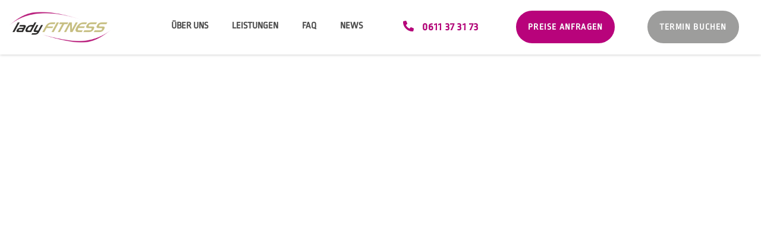

--- FILE ---
content_type: text/html; charset=UTF-8
request_url: https://www.ladyfitness-wiesbaden.de/onlinecampus/
body_size: 43255
content:
<!doctype html>
<html lang="de">
<head>
	<meta charset="UTF-8">
<script>
var gform;gform||(document.addEventListener("gform_main_scripts_loaded",function(){gform.scriptsLoaded=!0}),document.addEventListener("gform/theme/scripts_loaded",function(){gform.themeScriptsLoaded=!0}),window.addEventListener("DOMContentLoaded",function(){gform.domLoaded=!0}),gform={domLoaded:!1,scriptsLoaded:!1,themeScriptsLoaded:!1,isFormEditor:()=>"function"==typeof InitializeEditor,callIfLoaded:function(o){return!(!gform.domLoaded||!gform.scriptsLoaded||!gform.themeScriptsLoaded&&!gform.isFormEditor()||(gform.isFormEditor()&&console.warn("The use of gform.initializeOnLoaded() is deprecated in the form editor context and will be removed in Gravity Forms 3.1."),o(),0))},initializeOnLoaded:function(o){gform.callIfLoaded(o)||(document.addEventListener("gform_main_scripts_loaded",()=>{gform.scriptsLoaded=!0,gform.callIfLoaded(o)}),document.addEventListener("gform/theme/scripts_loaded",()=>{gform.themeScriptsLoaded=!0,gform.callIfLoaded(o)}),window.addEventListener("DOMContentLoaded",()=>{gform.domLoaded=!0,gform.callIfLoaded(o)}))},hooks:{action:{},filter:{}},addAction:function(o,r,e,t){gform.addHook("action",o,r,e,t)},addFilter:function(o,r,e,t){gform.addHook("filter",o,r,e,t)},doAction:function(o){gform.doHook("action",o,arguments)},applyFilters:function(o){return gform.doHook("filter",o,arguments)},removeAction:function(o,r){gform.removeHook("action",o,r)},removeFilter:function(o,r,e){gform.removeHook("filter",o,r,e)},addHook:function(o,r,e,t,n){null==gform.hooks[o][r]&&(gform.hooks[o][r]=[]);var d=gform.hooks[o][r];null==n&&(n=r+"_"+d.length),gform.hooks[o][r].push({tag:n,callable:e,priority:t=null==t?10:t})},doHook:function(r,o,e){var t;if(e=Array.prototype.slice.call(e,1),null!=gform.hooks[r][o]&&((o=gform.hooks[r][o]).sort(function(o,r){return o.priority-r.priority}),o.forEach(function(o){"function"!=typeof(t=o.callable)&&(t=window[t]),"action"==r?t.apply(null,e):e[0]=t.apply(null,e)})),"filter"==r)return e[0]},removeHook:function(o,r,t,n){var e;null!=gform.hooks[o][r]&&(e=(e=gform.hooks[o][r]).filter(function(o,r,e){return!!(null!=n&&n!=o.tag||null!=t&&t!=o.priority)}),gform.hooks[o][r]=e)}});
</script>

	<meta name="viewport" content="width=device-width, initial-scale=1">
	<link rel="profile" href="https://gmpg.org/xfn/11">
	<meta name='robots' content='index, follow, max-image-preview:large, max-snippet:-1, max-video-preview:-1' />
	<style>img:is([sizes="auto" i], [sizes^="auto," i]) { contain-intrinsic-size: 3000px 1500px }</style>
	
            <script data-no-defer="1" data-ezscrex="false" data-cfasync="false" data-pagespeed-no-defer data-cookieconsent="ignore">
                var ctPublicFunctions = {"_ajax_nonce":"947e52c565","_rest_nonce":"0846e20ea6","_ajax_url":"\/wp-admin\/admin-ajax.php","_rest_url":"https:\/\/www.ladyfitness-wiesbaden.de\/wp-json\/","data__cookies_type":"native","data__ajax_type":"admin_ajax","data__bot_detector_enabled":0,"data__frontend_data_log_enabled":1,"cookiePrefix":"","wprocket_detected":false,"host_url":"www.ladyfitness-wiesbaden.de","text__ee_click_to_select":"Klicke, um die gesamten Daten auszuw\u00e4hlen","text__ee_original_email":"Die vollst\u00e4ndige Adresse lautet","text__ee_got_it":"Verstanden","text__ee_blocked":"Blockiert","text__ee_cannot_connect":"Kann keine Verbindung herstellen","text__ee_cannot_decode":"Kann E-Mail nicht dekodieren. Unbekannter Grund","text__ee_email_decoder":"CleanTalk E-Mail-Decoder","text__ee_wait_for_decoding":"Die Magie ist unterwegs!","text__ee_decoding_process":"Bitte warte einen Moment, w\u00e4hrend wir die Kontaktdaten entschl\u00fcsseln."}
            </script>
        
            <script data-no-defer="1" data-ezscrex="false" data-cfasync="false" data-pagespeed-no-defer data-cookieconsent="ignore">
                var ctPublic = {"_ajax_nonce":"947e52c565","settings__forms__check_internal":"1","settings__forms__check_external":"1","settings__forms__force_protection":0,"settings__forms__search_test":"1","settings__forms__wc_add_to_cart":"0","settings__data__bot_detector_enabled":0,"settings__sfw__anti_crawler":0,"blog_home":"https:\/\/www.ladyfitness-wiesbaden.de\/","pixel__setting":"3","pixel__enabled":true,"pixel__url":"https:\/\/moderate3-v4.cleantalk.org\/pixel\/f8a3c250221aee07440ffe5c85c3cf51.gif","data__email_check_before_post":"1","data__email_check_exist_post":0,"data__cookies_type":"native","data__key_is_ok":true,"data__visible_fields_required":true,"wl_brandname":"Anti-Spam by CleanTalk","wl_brandname_short":"CleanTalk","ct_checkjs_key":"c601a038208b1d50189c21be715e804a1bbe2ce4bab87e1644a33674838a6acb","emailEncoderPassKey":"04beb7b54a048d1c302138603422ab1a","bot_detector_forms_excluded":"W10=","advancedCacheExists":false,"varnishCacheExists":false,"wc_ajax_add_to_cart":true}
            </script>
        <!-- Google tag (gtag.js) consent mode dataLayer added by Site Kit -->
<script id="google_gtagjs-js-consent-mode-data-layer">
window.dataLayer = window.dataLayer || [];function gtag(){dataLayer.push(arguments);}
gtag('consent', 'default', {"ad_personalization":"denied","ad_storage":"denied","ad_user_data":"denied","analytics_storage":"denied","functionality_storage":"denied","security_storage":"denied","personalization_storage":"denied","region":["AT","BE","BG","CH","CY","CZ","DE","DK","EE","ES","FI","FR","GB","GR","HR","HU","IE","IS","IT","LI","LT","LU","LV","MT","NL","NO","PL","PT","RO","SE","SI","SK"],"wait_for_update":500});
window._googlesitekitConsentCategoryMap = {"statistics":["analytics_storage"],"marketing":["ad_storage","ad_user_data","ad_personalization"],"functional":["functionality_storage","security_storage"],"preferences":["personalization_storage"]};
window._googlesitekitConsents = {"ad_personalization":"denied","ad_storage":"denied","ad_user_data":"denied","analytics_storage":"denied","functionality_storage":"denied","security_storage":"denied","personalization_storage":"denied","region":["AT","BE","BG","CH","CY","CZ","DE","DK","EE","ES","FI","FR","GB","GR","HR","HU","IE","IS","IT","LI","LT","LU","LV","MT","NL","NO","PL","PT","RO","SE","SI","SK"],"wait_for_update":500};
</script>
<!-- End Google tag (gtag.js) consent mode dataLayer added by Site Kit -->

	<!-- This site is optimized with the Yoast SEO plugin v26.8 - https://yoast.com/product/yoast-seo-wordpress/ -->
	<title>ladyFITNESS Online Campus - ladyFITNESS in Wiesbaden</title>
	<link rel="canonical" href="https://www.ladyfitness-wiesbaden.de/onlinecampus/" />
	<meta property="og:locale" content="de_DE" />
	<meta property="og:type" content="article" />
	<meta property="og:title" content="ladyFITNESS Online Campus - ladyFITNESS in Wiesbaden" />
	<meta property="og:description" content="Liebes Mitglied, lieber Gast, mehr „Vitalität für’s Leben“ entsteht durch die Kombination wertvoller Trainingsreize für Deinen Körper, gesundem Essen, wohltuender Entspannung und nachhaltiger Motivation. Im ladyFITNESS Online Campus erhältst Du von unseren Personal Trainerinnen hierfür eine Vielzahl an Trainingstipps für Zuhause, leckere Rezepte und kompaktes Wissen rund um Deinen Trainingserfolg. Viel Spaß &amp; Erfolg! Persönlichen [&hellip;]" />
	<meta property="og:url" content="https://www.ladyfitness-wiesbaden.de/onlinecampus/" />
	<meta property="og:site_name" content="ladyFITNESS in Wiesbaden" />
	<meta property="article:publisher" content="https://www.facebook.com/ladyFITNESS-Wiesbaden-103300029725317/" />
	<meta property="article:modified_time" content="2021-07-12T09:48:23+00:00" />
	<meta property="og:image" content="https://www.ladyfitness-wiesbaden.de/wp-content/uploads/2021/07/teamfoto-ladyfitness-wiesbaden.jpg" />
	<meta name="twitter:card" content="summary_large_image" />
	<meta name="twitter:label1" content="Geschätzte Lesezeit" />
	<meta name="twitter:data1" content="1 Minute" />
	<script type="application/ld+json" class="yoast-schema-graph">{"@context":"https://schema.org","@graph":[{"@type":"WebPage","@id":"https://www.ladyfitness-wiesbaden.de/onlinecampus/","url":"https://www.ladyfitness-wiesbaden.de/onlinecampus/","name":"ladyFITNESS Online Campus - ladyFITNESS in Wiesbaden","isPartOf":{"@id":"https://www.ladyfitness-wiesbaden.de/#website"},"primaryImageOfPage":{"@id":"https://www.ladyfitness-wiesbaden.de/onlinecampus/#primaryimage"},"image":{"@id":"https://www.ladyfitness-wiesbaden.de/onlinecampus/#primaryimage"},"thumbnailUrl":"https://www.ladyfitness-wiesbaden.de/wp-content/uploads/2021/07/teamfoto-ladyfitness-wiesbaden.jpg","datePublished":"2021-03-23T07:46:41+00:00","dateModified":"2021-07-12T09:48:23+00:00","breadcrumb":{"@id":"https://www.ladyfitness-wiesbaden.de/onlinecampus/#breadcrumb"},"inLanguage":"de","potentialAction":[{"@type":"ReadAction","target":["https://www.ladyfitness-wiesbaden.de/onlinecampus/"]}]},{"@type":"ImageObject","inLanguage":"de","@id":"https://www.ladyfitness-wiesbaden.de/onlinecampus/#primaryimage","url":"https://www.ladyfitness-wiesbaden.de/wp-content/uploads/2021/07/teamfoto-ladyfitness-wiesbaden.jpg","contentUrl":"https://www.ladyfitness-wiesbaden.de/wp-content/uploads/2021/07/teamfoto-ladyfitness-wiesbaden.jpg","width":1240,"height":868},{"@type":"BreadcrumbList","@id":"https://www.ladyfitness-wiesbaden.de/onlinecampus/#breadcrumb","itemListElement":[{"@type":"ListItem","position":1,"name":"Startseite","item":"https://www.ladyfitness-wiesbaden.de/"},{"@type":"ListItem","position":2,"name":"ladyFITNESS Online Campus"}]},{"@type":"WebSite","@id":"https://www.ladyfitness-wiesbaden.de/#website","url":"https://www.ladyfitness-wiesbaden.de/","name":"ladyFITNESS in Wiesbaden","description":"Das Fitness- &amp; Gesundheitsstudio für Frauen","publisher":{"@id":"https://www.ladyfitness-wiesbaden.de/#organization"},"potentialAction":[{"@type":"SearchAction","target":{"@type":"EntryPoint","urlTemplate":"https://www.ladyfitness-wiesbaden.de/?s={search_term_string}"},"query-input":{"@type":"PropertyValueSpecification","valueRequired":true,"valueName":"search_term_string"}}],"inLanguage":"de"},{"@type":"Organization","@id":"https://www.ladyfitness-wiesbaden.de/#organization","name":"Bianchi Fitness GmbH & Co. KG","url":"https://www.ladyfitness-wiesbaden.de/","logo":{"@type":"ImageObject","inLanguage":"de","@id":"https://www.ladyfitness-wiesbaden.de/#/schema/logo/image/","url":"https://www.ladyfitness-wiesbaden.de/wp-content/uploads/2021/07/ladyfitness-logo-n.png","contentUrl":"https://www.ladyfitness-wiesbaden.de/wp-content/uploads/2021/07/ladyfitness-logo-n.png","width":258,"height":78,"caption":"Bianchi Fitness GmbH & Co. KG"},"image":{"@id":"https://www.ladyfitness-wiesbaden.de/#/schema/logo/image/"},"sameAs":["https://www.facebook.com/ladyFITNESS-Wiesbaden-103300029725317/","https://www.instagram.com/ladyfitnesswiesbaden/"]}]}</script>
	<!-- / Yoast SEO plugin. -->


<link rel='dns-prefetch' href='//www.googletagmanager.com' />
<link rel="alternate" type="application/rss+xml" title="ladyFITNESS in Wiesbaden &raquo; Feed" href="https://www.ladyfitness-wiesbaden.de/feed/" />
<link rel="alternate" type="application/rss+xml" title="ladyFITNESS in Wiesbaden &raquo; Kommentar-Feed" href="https://www.ladyfitness-wiesbaden.de/comments/feed/" />
<script>
window._wpemojiSettings = {"baseUrl":"https:\/\/s.w.org\/images\/core\/emoji\/15.0.3\/72x72\/","ext":".png","svgUrl":"https:\/\/s.w.org\/images\/core\/emoji\/15.0.3\/svg\/","svgExt":".svg","source":{"concatemoji":"https:\/\/www.ladyfitness-wiesbaden.de\/wp-includes\/js\/wp-emoji-release.min.js?ver=6.7.4"}};
/*! This file is auto-generated */
!function(i,n){var o,s,e;function c(e){try{var t={supportTests:e,timestamp:(new Date).valueOf()};sessionStorage.setItem(o,JSON.stringify(t))}catch(e){}}function p(e,t,n){e.clearRect(0,0,e.canvas.width,e.canvas.height),e.fillText(t,0,0);var t=new Uint32Array(e.getImageData(0,0,e.canvas.width,e.canvas.height).data),r=(e.clearRect(0,0,e.canvas.width,e.canvas.height),e.fillText(n,0,0),new Uint32Array(e.getImageData(0,0,e.canvas.width,e.canvas.height).data));return t.every(function(e,t){return e===r[t]})}function u(e,t,n){switch(t){case"flag":return n(e,"\ud83c\udff3\ufe0f\u200d\u26a7\ufe0f","\ud83c\udff3\ufe0f\u200b\u26a7\ufe0f")?!1:!n(e,"\ud83c\uddfa\ud83c\uddf3","\ud83c\uddfa\u200b\ud83c\uddf3")&&!n(e,"\ud83c\udff4\udb40\udc67\udb40\udc62\udb40\udc65\udb40\udc6e\udb40\udc67\udb40\udc7f","\ud83c\udff4\u200b\udb40\udc67\u200b\udb40\udc62\u200b\udb40\udc65\u200b\udb40\udc6e\u200b\udb40\udc67\u200b\udb40\udc7f");case"emoji":return!n(e,"\ud83d\udc26\u200d\u2b1b","\ud83d\udc26\u200b\u2b1b")}return!1}function f(e,t,n){var r="undefined"!=typeof WorkerGlobalScope&&self instanceof WorkerGlobalScope?new OffscreenCanvas(300,150):i.createElement("canvas"),a=r.getContext("2d",{willReadFrequently:!0}),o=(a.textBaseline="top",a.font="600 32px Arial",{});return e.forEach(function(e){o[e]=t(a,e,n)}),o}function t(e){var t=i.createElement("script");t.src=e,t.defer=!0,i.head.appendChild(t)}"undefined"!=typeof Promise&&(o="wpEmojiSettingsSupports",s=["flag","emoji"],n.supports={everything:!0,everythingExceptFlag:!0},e=new Promise(function(e){i.addEventListener("DOMContentLoaded",e,{once:!0})}),new Promise(function(t){var n=function(){try{var e=JSON.parse(sessionStorage.getItem(o));if("object"==typeof e&&"number"==typeof e.timestamp&&(new Date).valueOf()<e.timestamp+604800&&"object"==typeof e.supportTests)return e.supportTests}catch(e){}return null}();if(!n){if("undefined"!=typeof Worker&&"undefined"!=typeof OffscreenCanvas&&"undefined"!=typeof URL&&URL.createObjectURL&&"undefined"!=typeof Blob)try{var e="postMessage("+f.toString()+"("+[JSON.stringify(s),u.toString(),p.toString()].join(",")+"));",r=new Blob([e],{type:"text/javascript"}),a=new Worker(URL.createObjectURL(r),{name:"wpTestEmojiSupports"});return void(a.onmessage=function(e){c(n=e.data),a.terminate(),t(n)})}catch(e){}c(n=f(s,u,p))}t(n)}).then(function(e){for(var t in e)n.supports[t]=e[t],n.supports.everything=n.supports.everything&&n.supports[t],"flag"!==t&&(n.supports.everythingExceptFlag=n.supports.everythingExceptFlag&&n.supports[t]);n.supports.everythingExceptFlag=n.supports.everythingExceptFlag&&!n.supports.flag,n.DOMReady=!1,n.readyCallback=function(){n.DOMReady=!0}}).then(function(){return e}).then(function(){var e;n.supports.everything||(n.readyCallback(),(e=n.source||{}).concatemoji?t(e.concatemoji):e.wpemoji&&e.twemoji&&(t(e.twemoji),t(e.wpemoji)))}))}((window,document),window._wpemojiSettings);
</script>
<style id='wp-emoji-styles-inline-css'>

	img.wp-smiley, img.emoji {
		display: inline !important;
		border: none !important;
		box-shadow: none !important;
		height: 1em !important;
		width: 1em !important;
		margin: 0 0.07em !important;
		vertical-align: -0.1em !important;
		background: none !important;
		padding: 0 !important;
	}
</style>
<link rel='stylesheet' id='wp-block-library-css' href='https://www.ladyfitness-wiesbaden.de/wp-includes/css/dist/block-library/style.min.css?ver=6.7.4' media='all' />
<style id='classic-theme-styles-inline-css'>
/*! This file is auto-generated */
.wp-block-button__link{color:#fff;background-color:#32373c;border-radius:9999px;box-shadow:none;text-decoration:none;padding:calc(.667em + 2px) calc(1.333em + 2px);font-size:1.125em}.wp-block-file__button{background:#32373c;color:#fff;text-decoration:none}
</style>
<style id='global-styles-inline-css'>
:root{--wp--preset--aspect-ratio--square: 1;--wp--preset--aspect-ratio--4-3: 4/3;--wp--preset--aspect-ratio--3-4: 3/4;--wp--preset--aspect-ratio--3-2: 3/2;--wp--preset--aspect-ratio--2-3: 2/3;--wp--preset--aspect-ratio--16-9: 16/9;--wp--preset--aspect-ratio--9-16: 9/16;--wp--preset--color--black: #000000;--wp--preset--color--cyan-bluish-gray: #abb8c3;--wp--preset--color--white: #ffffff;--wp--preset--color--pale-pink: #f78da7;--wp--preset--color--vivid-red: #cf2e2e;--wp--preset--color--luminous-vivid-orange: #ff6900;--wp--preset--color--luminous-vivid-amber: #fcb900;--wp--preset--color--light-green-cyan: #7bdcb5;--wp--preset--color--vivid-green-cyan: #00d084;--wp--preset--color--pale-cyan-blue: #8ed1fc;--wp--preset--color--vivid-cyan-blue: #0693e3;--wp--preset--color--vivid-purple: #9b51e0;--wp--preset--gradient--vivid-cyan-blue-to-vivid-purple: linear-gradient(135deg,rgba(6,147,227,1) 0%,rgb(155,81,224) 100%);--wp--preset--gradient--light-green-cyan-to-vivid-green-cyan: linear-gradient(135deg,rgb(122,220,180) 0%,rgb(0,208,130) 100%);--wp--preset--gradient--luminous-vivid-amber-to-luminous-vivid-orange: linear-gradient(135deg,rgba(252,185,0,1) 0%,rgba(255,105,0,1) 100%);--wp--preset--gradient--luminous-vivid-orange-to-vivid-red: linear-gradient(135deg,rgba(255,105,0,1) 0%,rgb(207,46,46) 100%);--wp--preset--gradient--very-light-gray-to-cyan-bluish-gray: linear-gradient(135deg,rgb(238,238,238) 0%,rgb(169,184,195) 100%);--wp--preset--gradient--cool-to-warm-spectrum: linear-gradient(135deg,rgb(74,234,220) 0%,rgb(151,120,209) 20%,rgb(207,42,186) 40%,rgb(238,44,130) 60%,rgb(251,105,98) 80%,rgb(254,248,76) 100%);--wp--preset--gradient--blush-light-purple: linear-gradient(135deg,rgb(255,206,236) 0%,rgb(152,150,240) 100%);--wp--preset--gradient--blush-bordeaux: linear-gradient(135deg,rgb(254,205,165) 0%,rgb(254,45,45) 50%,rgb(107,0,62) 100%);--wp--preset--gradient--luminous-dusk: linear-gradient(135deg,rgb(255,203,112) 0%,rgb(199,81,192) 50%,rgb(65,88,208) 100%);--wp--preset--gradient--pale-ocean: linear-gradient(135deg,rgb(255,245,203) 0%,rgb(182,227,212) 50%,rgb(51,167,181) 100%);--wp--preset--gradient--electric-grass: linear-gradient(135deg,rgb(202,248,128) 0%,rgb(113,206,126) 100%);--wp--preset--gradient--midnight: linear-gradient(135deg,rgb(2,3,129) 0%,rgb(40,116,252) 100%);--wp--preset--font-size--small: 13px;--wp--preset--font-size--medium: 20px;--wp--preset--font-size--large: 36px;--wp--preset--font-size--x-large: 42px;--wp--preset--spacing--20: 0.44rem;--wp--preset--spacing--30: 0.67rem;--wp--preset--spacing--40: 1rem;--wp--preset--spacing--50: 1.5rem;--wp--preset--spacing--60: 2.25rem;--wp--preset--spacing--70: 3.38rem;--wp--preset--spacing--80: 5.06rem;--wp--preset--shadow--natural: 6px 6px 9px rgba(0, 0, 0, 0.2);--wp--preset--shadow--deep: 12px 12px 50px rgba(0, 0, 0, 0.4);--wp--preset--shadow--sharp: 6px 6px 0px rgba(0, 0, 0, 0.2);--wp--preset--shadow--outlined: 6px 6px 0px -3px rgba(255, 255, 255, 1), 6px 6px rgba(0, 0, 0, 1);--wp--preset--shadow--crisp: 6px 6px 0px rgba(0, 0, 0, 1);}:where(.is-layout-flex){gap: 0.5em;}:where(.is-layout-grid){gap: 0.5em;}body .is-layout-flex{display: flex;}.is-layout-flex{flex-wrap: wrap;align-items: center;}.is-layout-flex > :is(*, div){margin: 0;}body .is-layout-grid{display: grid;}.is-layout-grid > :is(*, div){margin: 0;}:where(.wp-block-columns.is-layout-flex){gap: 2em;}:where(.wp-block-columns.is-layout-grid){gap: 2em;}:where(.wp-block-post-template.is-layout-flex){gap: 1.25em;}:where(.wp-block-post-template.is-layout-grid){gap: 1.25em;}.has-black-color{color: var(--wp--preset--color--black) !important;}.has-cyan-bluish-gray-color{color: var(--wp--preset--color--cyan-bluish-gray) !important;}.has-white-color{color: var(--wp--preset--color--white) !important;}.has-pale-pink-color{color: var(--wp--preset--color--pale-pink) !important;}.has-vivid-red-color{color: var(--wp--preset--color--vivid-red) !important;}.has-luminous-vivid-orange-color{color: var(--wp--preset--color--luminous-vivid-orange) !important;}.has-luminous-vivid-amber-color{color: var(--wp--preset--color--luminous-vivid-amber) !important;}.has-light-green-cyan-color{color: var(--wp--preset--color--light-green-cyan) !important;}.has-vivid-green-cyan-color{color: var(--wp--preset--color--vivid-green-cyan) !important;}.has-pale-cyan-blue-color{color: var(--wp--preset--color--pale-cyan-blue) !important;}.has-vivid-cyan-blue-color{color: var(--wp--preset--color--vivid-cyan-blue) !important;}.has-vivid-purple-color{color: var(--wp--preset--color--vivid-purple) !important;}.has-black-background-color{background-color: var(--wp--preset--color--black) !important;}.has-cyan-bluish-gray-background-color{background-color: var(--wp--preset--color--cyan-bluish-gray) !important;}.has-white-background-color{background-color: var(--wp--preset--color--white) !important;}.has-pale-pink-background-color{background-color: var(--wp--preset--color--pale-pink) !important;}.has-vivid-red-background-color{background-color: var(--wp--preset--color--vivid-red) !important;}.has-luminous-vivid-orange-background-color{background-color: var(--wp--preset--color--luminous-vivid-orange) !important;}.has-luminous-vivid-amber-background-color{background-color: var(--wp--preset--color--luminous-vivid-amber) !important;}.has-light-green-cyan-background-color{background-color: var(--wp--preset--color--light-green-cyan) !important;}.has-vivid-green-cyan-background-color{background-color: var(--wp--preset--color--vivid-green-cyan) !important;}.has-pale-cyan-blue-background-color{background-color: var(--wp--preset--color--pale-cyan-blue) !important;}.has-vivid-cyan-blue-background-color{background-color: var(--wp--preset--color--vivid-cyan-blue) !important;}.has-vivid-purple-background-color{background-color: var(--wp--preset--color--vivid-purple) !important;}.has-black-border-color{border-color: var(--wp--preset--color--black) !important;}.has-cyan-bluish-gray-border-color{border-color: var(--wp--preset--color--cyan-bluish-gray) !important;}.has-white-border-color{border-color: var(--wp--preset--color--white) !important;}.has-pale-pink-border-color{border-color: var(--wp--preset--color--pale-pink) !important;}.has-vivid-red-border-color{border-color: var(--wp--preset--color--vivid-red) !important;}.has-luminous-vivid-orange-border-color{border-color: var(--wp--preset--color--luminous-vivid-orange) !important;}.has-luminous-vivid-amber-border-color{border-color: var(--wp--preset--color--luminous-vivid-amber) !important;}.has-light-green-cyan-border-color{border-color: var(--wp--preset--color--light-green-cyan) !important;}.has-vivid-green-cyan-border-color{border-color: var(--wp--preset--color--vivid-green-cyan) !important;}.has-pale-cyan-blue-border-color{border-color: var(--wp--preset--color--pale-cyan-blue) !important;}.has-vivid-cyan-blue-border-color{border-color: var(--wp--preset--color--vivid-cyan-blue) !important;}.has-vivid-purple-border-color{border-color: var(--wp--preset--color--vivid-purple) !important;}.has-vivid-cyan-blue-to-vivid-purple-gradient-background{background: var(--wp--preset--gradient--vivid-cyan-blue-to-vivid-purple) !important;}.has-light-green-cyan-to-vivid-green-cyan-gradient-background{background: var(--wp--preset--gradient--light-green-cyan-to-vivid-green-cyan) !important;}.has-luminous-vivid-amber-to-luminous-vivid-orange-gradient-background{background: var(--wp--preset--gradient--luminous-vivid-amber-to-luminous-vivid-orange) !important;}.has-luminous-vivid-orange-to-vivid-red-gradient-background{background: var(--wp--preset--gradient--luminous-vivid-orange-to-vivid-red) !important;}.has-very-light-gray-to-cyan-bluish-gray-gradient-background{background: var(--wp--preset--gradient--very-light-gray-to-cyan-bluish-gray) !important;}.has-cool-to-warm-spectrum-gradient-background{background: var(--wp--preset--gradient--cool-to-warm-spectrum) !important;}.has-blush-light-purple-gradient-background{background: var(--wp--preset--gradient--blush-light-purple) !important;}.has-blush-bordeaux-gradient-background{background: var(--wp--preset--gradient--blush-bordeaux) !important;}.has-luminous-dusk-gradient-background{background: var(--wp--preset--gradient--luminous-dusk) !important;}.has-pale-ocean-gradient-background{background: var(--wp--preset--gradient--pale-ocean) !important;}.has-electric-grass-gradient-background{background: var(--wp--preset--gradient--electric-grass) !important;}.has-midnight-gradient-background{background: var(--wp--preset--gradient--midnight) !important;}.has-small-font-size{font-size: var(--wp--preset--font-size--small) !important;}.has-medium-font-size{font-size: var(--wp--preset--font-size--medium) !important;}.has-large-font-size{font-size: var(--wp--preset--font-size--large) !important;}.has-x-large-font-size{font-size: var(--wp--preset--font-size--x-large) !important;}
:where(.wp-block-post-template.is-layout-flex){gap: 1.25em;}:where(.wp-block-post-template.is-layout-grid){gap: 1.25em;}
:where(.wp-block-columns.is-layout-flex){gap: 2em;}:where(.wp-block-columns.is-layout-grid){gap: 2em;}
:root :where(.wp-block-pullquote){font-size: 1.5em;line-height: 1.6;}
</style>
<link rel='stylesheet' id='cleantalk-public-css-css' href='https://www.ladyfitness-wiesbaden.de/wp-content/plugins/cleantalk-spam-protect/css/cleantalk-public.min.css?ver=6.71.1_1769481428' media='all' />
<link rel='stylesheet' id='cleantalk-email-decoder-css-css' href='https://www.ladyfitness-wiesbaden.de/wp-content/plugins/cleantalk-spam-protect/css/cleantalk-email-decoder.min.css?ver=6.71.1_1769481428' media='all' />
<link rel='stylesheet' id='hello-elementor-css' href='https://www.ladyfitness-wiesbaden.de/wp-content/themes/hello-elementor/style.min.css?ver=2.7.1' media='all' />
<link rel='stylesheet' id='hello-elementor-theme-style-css' href='https://www.ladyfitness-wiesbaden.de/wp-content/themes/hello-elementor/theme.min.css?ver=2.7.1' media='all' />
<link rel='stylesheet' id='elementor-frontend-css' href='https://www.ladyfitness-wiesbaden.de/wp-content/plugins/elementor/assets/css/frontend.min.css?ver=3.13.2' media='all' />
<link rel='stylesheet' id='eael-general-css' href='https://www.ladyfitness-wiesbaden.de/wp-content/plugins/essential-addons-for-elementor-lite/assets/front-end/css/view/general.min.css?ver=5.7.2' media='all' />
<link rel='stylesheet' id='eael-1019404-css' href='https://www.ladyfitness-wiesbaden.de/wp-content/uploads/essential-addons-elementor/eael-1019404.css?ver=1626090503' media='all' />
<link rel='stylesheet' id='elementor-icons-css' href='https://www.ladyfitness-wiesbaden.de/wp-content/plugins/elementor/assets/lib/eicons/css/elementor-icons.min.css?ver=5.20.0' media='all' />
<style id='elementor-icons-inline-css'>

		.elementor-add-new-section .elementor-add-templately-promo-button{
            background-color: #5d4fff;
            background-image: url(https://www.ladyfitness-wiesbaden.de/wp-content/plugins/essential-addons-for-elementor-lite/assets/admin/images/templately/logo-icon.svg);
            background-repeat: no-repeat;
            background-position: center center;
            position: relative;
        }
        
		.elementor-add-new-section .elementor-add-templately-promo-button > i{
            height: 12px;
        }
        
        body .elementor-add-new-section .elementor-add-section-area-button {
            margin-left: 0;
        }

		.elementor-add-new-section .elementor-add-templately-promo-button{
            background-color: #5d4fff;
            background-image: url(https://www.ladyfitness-wiesbaden.de/wp-content/plugins/essential-addons-for-elementor-lite/assets/admin/images/templately/logo-icon.svg);
            background-repeat: no-repeat;
            background-position: center center;
            position: relative;
        }
        
		.elementor-add-new-section .elementor-add-templately-promo-button > i{
            height: 12px;
        }
        
        body .elementor-add-new-section .elementor-add-section-area-button {
            margin-left: 0;
        }
</style>
<link rel='stylesheet' id='swiper-css' href='https://www.ladyfitness-wiesbaden.de/wp-content/plugins/elementor/assets/lib/swiper/css/swiper.min.css?ver=5.3.6' media='all' />
<link rel='stylesheet' id='elementor-post-1019007-css' href='https://www.ladyfitness-wiesbaden.de/wp-content/uploads/elementor/css/post-1019007.css?ver=1683883353' media='all' />
<link rel='stylesheet' id='elementor-pro-css' href='https://www.ladyfitness-wiesbaden.de/wp-content/plugins/elementor-pro/assets/css/frontend.min.css?ver=3.13.1' media='all' />
<link rel='stylesheet' id='font-awesome-5-all-css' href='https://www.ladyfitness-wiesbaden.de/wp-content/plugins/elementor/assets/lib/font-awesome/css/all.min.css?ver=3.13.2' media='all' />
<link rel='stylesheet' id='font-awesome-4-shim-css' href='https://www.ladyfitness-wiesbaden.de/wp-content/plugins/elementor/assets/lib/font-awesome/css/v4-shims.min.css?ver=3.13.2' media='all' />
<link rel='stylesheet' id='elementor-global-css' href='https://www.ladyfitness-wiesbaden.de/wp-content/uploads/elementor/css/global.css?ver=1683883299' media='all' />
<link rel='stylesheet' id='elementor-post-1019404-css' href='https://www.ladyfitness-wiesbaden.de/wp-content/uploads/elementor/css/post-1019404.css?ver=1683909851' media='all' />
<link rel='stylesheet' id='elementor-post-1019267-css' href='https://www.ladyfitness-wiesbaden.de/wp-content/uploads/elementor/css/post-1019267.css?ver=1759732132' media='all' />
<link rel='stylesheet' id='elementor-post-1019275-css' href='https://www.ladyfitness-wiesbaden.de/wp-content/uploads/elementor/css/post-1019275.css?ver=1683883300' media='all' />
<link rel='stylesheet' id='borlabs-cookie-css' href='https://www.ladyfitness-wiesbaden.de/wp-content/cache/borlabs-cookie/borlabs-cookie_1_de.css?ver=2.2.66-42' media='all' />
<link rel='stylesheet' id='google-fonts-1-css' href='//www.ladyfitness-wiesbaden.de/wp-content/uploads/sgf-css/font-06b687883135b89e024763077e5189b3.css' media='all' />
<link rel='stylesheet' id='elementor-icons-shared-0-css' href='https://www.ladyfitness-wiesbaden.de/wp-content/plugins/elementor/assets/lib/font-awesome/css/fontawesome.min.css?ver=5.15.3' media='all' />
<link rel='stylesheet' id='elementor-icons-fa-solid-css' href='https://www.ladyfitness-wiesbaden.de/wp-content/plugins/elementor/assets/lib/font-awesome/css/solid.min.css?ver=5.15.3' media='all' />
<link rel='stylesheet' id='elementor-icons-fa-brands-css' href='https://www.ladyfitness-wiesbaden.de/wp-content/plugins/elementor/assets/lib/font-awesome/css/brands.min.css?ver=5.15.3' media='all' />
<link rel="preconnect" href="https://fonts.gstatic.com/" crossorigin><script src="https://www.ladyfitness-wiesbaden.de/wp-content/plugins/cleantalk-spam-protect/js/apbct-public-bundle_full-protection_gathering.min.js?ver=6.71.1_1769481428" id="apbct-public-bundle_full-protection_gathering.min-js-js"></script>
<script src="https://www.ladyfitness-wiesbaden.de/wp-includes/js/jquery/jquery.min.js?ver=3.7.1" id="jquery-core-js"></script>
<script src="https://www.ladyfitness-wiesbaden.de/wp-includes/js/jquery/jquery-migrate.min.js?ver=3.4.1" id="jquery-migrate-js"></script>
<script src="https://www.ladyfitness-wiesbaden.de/wp-content/plugins/elementor/assets/lib/font-awesome/js/v4-shims.min.js?ver=3.13.2" id="font-awesome-4-shim-js"></script>
<script id="borlabs-cookie-prioritize-js-extra">
var borlabsCookiePrioritized = {"domain":"www.ladyfitness-wiesbaden.de","path":"\/","version":"7","bots":"1","optInJS":{"marketing":{"google-tag-manager":"[base64]\/[base64]"}}};
</script>
<script src="https://www.ladyfitness-wiesbaden.de/wp-content/plugins/borlabs-cookie/assets/javascript/borlabs-cookie-prioritize.min.js?ver=2.2.66" id="borlabs-cookie-prioritize-js"></script>

<!-- Google Tag (gtac.js) durch Site-Kit hinzugefügt -->
<!-- Von Site Kit hinzugefügtes Google-Analytics-Snippet -->
<script src="https://www.googletagmanager.com/gtag/js?id=GT-MBHWCHC" id="google_gtagjs-js" async></script>
<script id="google_gtagjs-js-after">
window.dataLayer = window.dataLayer || [];function gtag(){dataLayer.push(arguments);}
gtag("set","linker",{"domains":["www.ladyfitness-wiesbaden.de"]});
gtag("js", new Date());
gtag("set", "developer_id.dZTNiMT", true);
gtag("config", "GT-MBHWCHC");
 window._googlesitekit = window._googlesitekit || {}; window._googlesitekit.throttledEvents = []; window._googlesitekit.gtagEvent = (name, data) => { var key = JSON.stringify( { name, data } ); if ( !! window._googlesitekit.throttledEvents[ key ] ) { return; } window._googlesitekit.throttledEvents[ key ] = true; setTimeout( () => { delete window._googlesitekit.throttledEvents[ key ]; }, 5 ); gtag( "event", name, { ...data, event_source: "site-kit" } ); };
</script>
<link rel="https://api.w.org/" href="https://www.ladyfitness-wiesbaden.de/wp-json/" /><link rel="alternate" title="JSON" type="application/json" href="https://www.ladyfitness-wiesbaden.de/wp-json/wp/v2/pages/1019404" /><link rel="EditURI" type="application/rsd+xml" title="RSD" href="https://www.ladyfitness-wiesbaden.de/xmlrpc.php?rsd" />
<meta name="generator" content="WordPress 6.7.4" />
<link rel='shortlink' href='https://www.ladyfitness-wiesbaden.de/?p=1019404' />
<link rel="alternate" title="oEmbed (JSON)" type="application/json+oembed" href="https://www.ladyfitness-wiesbaden.de/wp-json/oembed/1.0/embed?url=https%3A%2F%2Fwww.ladyfitness-wiesbaden.de%2Fonlinecampus%2F" />
<link rel="alternate" title="oEmbed (XML)" type="text/xml+oembed" href="https://www.ladyfitness-wiesbaden.de/wp-json/oembed/1.0/embed?url=https%3A%2F%2Fwww.ladyfitness-wiesbaden.de%2Fonlinecampus%2F&#038;format=xml" />
<style type="text/css">* Custom css for Access Category Password form */
		.acpwd-container {
		
		}
		
		.acpwd-added-excerpt {
		}
		
		.acpwd-info-message {
		
		}
		
		.acpwd-form {
		
		}
		.acpwd-pass {
		
		}
		
		.acpwd-submit {
		
		}
		
		.acpwd-error-message {
			color: darkred;
		}</style><meta name="generator" content="Site Kit by Google 1.171.0" /><meta name="generator" content="Elementor 3.13.2; features: e_dom_optimization, a11y_improvements, additional_custom_breakpoints; settings: css_print_method-external, google_font-enabled, font_display-auto">
<script async src="https://www.googletagmanager.com/gtag/js?id=AW-10900287898"></script>
<script>
  window.dataLayer = window.dataLayer || [];
  function gtag(){dataLayer.push(arguments);}
  gtag('js', new Date());

  gtag('config', 'AW-10900287898');
</script>
<!-- Google Tag Manager -->
<script>if('0'==='1'){(function(w,d,s,l,i){w[l]=w[l]||[];w[l].push({"gtm.start":
new Date().getTime(),event:"gtm.js"});var f=d.getElementsByTagName(s)[0],
j=d.createElement(s),dl=l!="dataLayer"?"&l="+l:"";j.async=true;j.src=
"https://www.googletagmanager.com/gtm.js?id="+i+dl;f.parentNode.insertBefore(j,f);
})(window,document,"script","dataLayer","AW-10900287898");}</script>
<!-- End Google Tag Manager --><link rel="icon" href="https://www.ladyfitness-wiesbaden.de/wp-content/uploads/2021/03/cropped-fav-32x32.png" sizes="32x32" />
<link rel="icon" href="https://www.ladyfitness-wiesbaden.de/wp-content/uploads/2021/03/cropped-fav-192x192.png" sizes="192x192" />
<link rel="apple-touch-icon" href="https://www.ladyfitness-wiesbaden.de/wp-content/uploads/2021/03/cropped-fav-180x180.png" />
<meta name="msapplication-TileImage" content="https://www.ladyfitness-wiesbaden.de/wp-content/uploads/2021/03/cropped-fav-270x270.png" />
</head>
<body class="page-template page-template-elementor_header_footer page page-id-1019404 elementor-default elementor-template-full-width elementor-kit-1019007 elementor-page elementor-page-1019404">


<a class="skip-link screen-reader-text" href="#content">Zum Inhalt wechseln</a>

		<div data-elementor-type="header" data-elementor-id="1019267" class="elementor elementor-1019267 elementor-location-header">
								<section class="elementor-section elementor-top-section elementor-element elementor-element-3c48129 elementor-section-boxed elementor-section-height-default elementor-section-height-default" data-id="3c48129" data-element_type="section" data-settings="{&quot;background_background&quot;:&quot;classic&quot;,&quot;sticky&quot;:&quot;top&quot;,&quot;sticky_on&quot;:[&quot;desktop&quot;,&quot;tablet&quot;],&quot;sticky_effects_offset&quot;:100,&quot;sticky_offset&quot;:0}">
						<div class="elementor-container elementor-column-gap-default">
					<div class="elementor-column elementor-col-20 elementor-top-column elementor-element elementor-element-29a8a61" data-id="29a8a61" data-element_type="column">
			<div class="elementor-widget-wrap elementor-element-populated">
								<div class="elementor-element elementor-element-c058912 elementor-widget elementor-widget-global elementor-global-1019276 elementor-widget-image" data-id="c058912" data-element_type="widget" data-widget_type="image.default">
				<div class="elementor-widget-container">
																<a href="/">
							<img width="258" height="78" src="https://www.ladyfitness-wiesbaden.de/wp-content/uploads/2021/07/ladyfitness-logo-n.png" class="attachment-full size-full wp-image-1019932" alt="" />								</a>
															</div>
				</div>
					</div>
		</div>
				<div class="elementor-column elementor-col-20 elementor-top-column elementor-element elementor-element-3befd46" data-id="3befd46" data-element_type="column">
			<div class="elementor-widget-wrap elementor-element-populated">
								<div class="elementor-element elementor-element-72c5549 elementor-nav-menu__align-right elementor-hidden-tablet elementor-hidden-phone elementor-nav-menu--dropdown-tablet elementor-nav-menu__text-align-aside elementor-nav-menu--toggle elementor-nav-menu--burger elementor-widget elementor-widget-global elementor-global-1019326 elementor-widget-nav-menu" data-id="72c5549" data-element_type="widget" data-settings="{&quot;submenu_icon&quot;:{&quot;value&quot;:&quot;&quot;,&quot;library&quot;:&quot;&quot;},&quot;layout&quot;:&quot;horizontal&quot;,&quot;toggle&quot;:&quot;burger&quot;}" data-widget_type="nav-menu.default">
				<div class="elementor-widget-container">
						<nav class="elementor-nav-menu--main elementor-nav-menu__container elementor-nav-menu--layout-horizontal e--pointer-none">
				<ul id="menu-1-72c5549" class="elementor-nav-menu"><li class="menu-item menu-item-type-custom menu-item-object-custom menu-item-has-children menu-item-1019016"><a href="/ueber-uns/" class="elementor-item">Über uns</a>
<ul class="sub-menu elementor-nav-menu--dropdown">
	<li class="menu-item menu-item-type-custom menu-item-object-custom menu-item-1020007"><a href="/ueber-uns/" class="elementor-sub-item">Das Studio</a></li>
	<li class="menu-item menu-item-type-custom menu-item-object-custom menu-item-1020008"><a href="/unser-team/" class="elementor-sub-item">Unser Team</a></li>
	<li class="menu-item menu-item-type-custom menu-item-object-custom menu-item-1020009"><a href="/karriere/" class="elementor-sub-item">Karriere</a></li>
</ul>
</li>
<li class="menu-item menu-item-type-custom menu-item-object-custom menu-item-has-children menu-item-1019018"><a class="elementor-item">Leistungen</a>
<ul class="sub-menu elementor-nav-menu--dropdown">
	<li class="menu-item menu-item-type-custom menu-item-object-custom menu-item-1019076"><a href="/fitness/" class="elementor-sub-item">Fitnesstraining</a></li>
	<li class="menu-item menu-item-type-custom menu-item-object-custom menu-item-1019078"><a href="/gesundheitstraining/" class="elementor-sub-item">Gesundheitstraining</a></li>
	<li class="menu-item menu-item-type-custom menu-item-object-custom menu-item-1019992"><a href="/ems-training/" class="elementor-sub-item">EMS-Training</a></li>
	<li class="menu-item menu-item-type-custom menu-item-object-custom menu-item-1019994"><a href="/power-plate-3/" class="elementor-sub-item">Power Plate</a></li>
	<li class="menu-item menu-item-type-custom menu-item-object-custom menu-item-1019935"><a target="_blank" href="https://happyfigur24.de/sport/?studio=ladyfitness-wiesbaden" class="elementor-sub-item">Happyfigur</a></li>
	<li class="menu-item menu-item-type-custom menu-item-object-custom menu-item-1020095"><a target="_blank" href="https://rezepte.happyfigur24.de/rezepte-frontend/kostenlose-rezeptwelt/?studio=ladyfitness-wiesbaden" class="elementor-sub-item">Rezeptwelt</a></li>
	<li class="menu-item menu-item-type-custom menu-item-object-custom menu-item-1020096"><a target="_blank" href="https://figurscout-shop.de/whatsapp/studio/ladyfitness-wiesbaden/" class="elementor-sub-item">Ernährungsquiz</a></li>
	<li class="menu-item menu-item-type-post_type menu-item-object-page menu-item-1020086"><a href="https://www.ladyfitness-wiesbaden.de/b-strong/" class="elementor-sub-item">B-Strong</a></li>
	<li class="menu-item menu-item-type-custom menu-item-object-custom menu-item-1019281"><a href="/kurse/" class="elementor-sub-item">Kurse</a></li>
	<li class="menu-item menu-item-type-custom menu-item-object-custom menu-item-1019941"><a target="_blank" href="https://rehasport.schranz-control.de/ladyfitness-wiesbaden/" class="elementor-sub-item">Rehasport</a></li>
</ul>
</li>
<li class="menu-item menu-item-type-custom menu-item-object-custom menu-item-1019019"><a href="/#frage-antworten" class="elementor-item elementor-item-anchor">FAQ</a></li>
<li class="menu-item menu-item-type-custom menu-item-object-custom menu-item-1019020"><a href="/news/" class="elementor-item">NEWS</a></li>
</ul>			</nav>
					<div class="elementor-menu-toggle" role="button" tabindex="0" aria-label="Menu Toggle" aria-expanded="false">
			<i aria-hidden="true" role="presentation" class="elementor-menu-toggle__icon--open eicon-menu-bar"></i><i aria-hidden="true" role="presentation" class="elementor-menu-toggle__icon--close eicon-close"></i>			<span class="elementor-screen-only">Menü</span>
		</div>
					<nav class="elementor-nav-menu--dropdown elementor-nav-menu__container" aria-hidden="true">
				<ul id="menu-2-72c5549" class="elementor-nav-menu"><li class="menu-item menu-item-type-custom menu-item-object-custom menu-item-has-children menu-item-1019016"><a href="/ueber-uns/" class="elementor-item" tabindex="-1">Über uns</a>
<ul class="sub-menu elementor-nav-menu--dropdown">
	<li class="menu-item menu-item-type-custom menu-item-object-custom menu-item-1020007"><a href="/ueber-uns/" class="elementor-sub-item" tabindex="-1">Das Studio</a></li>
	<li class="menu-item menu-item-type-custom menu-item-object-custom menu-item-1020008"><a href="/unser-team/" class="elementor-sub-item" tabindex="-1">Unser Team</a></li>
	<li class="menu-item menu-item-type-custom menu-item-object-custom menu-item-1020009"><a href="/karriere/" class="elementor-sub-item" tabindex="-1">Karriere</a></li>
</ul>
</li>
<li class="menu-item menu-item-type-custom menu-item-object-custom menu-item-has-children menu-item-1019018"><a class="elementor-item" tabindex="-1">Leistungen</a>
<ul class="sub-menu elementor-nav-menu--dropdown">
	<li class="menu-item menu-item-type-custom menu-item-object-custom menu-item-1019076"><a href="/fitness/" class="elementor-sub-item" tabindex="-1">Fitnesstraining</a></li>
	<li class="menu-item menu-item-type-custom menu-item-object-custom menu-item-1019078"><a href="/gesundheitstraining/" class="elementor-sub-item" tabindex="-1">Gesundheitstraining</a></li>
	<li class="menu-item menu-item-type-custom menu-item-object-custom menu-item-1019992"><a href="/ems-training/" class="elementor-sub-item" tabindex="-1">EMS-Training</a></li>
	<li class="menu-item menu-item-type-custom menu-item-object-custom menu-item-1019994"><a href="/power-plate-3/" class="elementor-sub-item" tabindex="-1">Power Plate</a></li>
	<li class="menu-item menu-item-type-custom menu-item-object-custom menu-item-1019935"><a target="_blank" href="https://happyfigur24.de/sport/?studio=ladyfitness-wiesbaden" class="elementor-sub-item" tabindex="-1">Happyfigur</a></li>
	<li class="menu-item menu-item-type-custom menu-item-object-custom menu-item-1020095"><a target="_blank" href="https://rezepte.happyfigur24.de/rezepte-frontend/kostenlose-rezeptwelt/?studio=ladyfitness-wiesbaden" class="elementor-sub-item" tabindex="-1">Rezeptwelt</a></li>
	<li class="menu-item menu-item-type-custom menu-item-object-custom menu-item-1020096"><a target="_blank" href="https://figurscout-shop.de/whatsapp/studio/ladyfitness-wiesbaden/" class="elementor-sub-item" tabindex="-1">Ernährungsquiz</a></li>
	<li class="menu-item menu-item-type-post_type menu-item-object-page menu-item-1020086"><a href="https://www.ladyfitness-wiesbaden.de/b-strong/" class="elementor-sub-item" tabindex="-1">B-Strong</a></li>
	<li class="menu-item menu-item-type-custom menu-item-object-custom menu-item-1019281"><a href="/kurse/" class="elementor-sub-item" tabindex="-1">Kurse</a></li>
	<li class="menu-item menu-item-type-custom menu-item-object-custom menu-item-1019941"><a target="_blank" href="https://rehasport.schranz-control.de/ladyfitness-wiesbaden/" class="elementor-sub-item" tabindex="-1">Rehasport</a></li>
</ul>
</li>
<li class="menu-item menu-item-type-custom menu-item-object-custom menu-item-1019019"><a href="/#frage-antworten" class="elementor-item elementor-item-anchor" tabindex="-1">FAQ</a></li>
<li class="menu-item menu-item-type-custom menu-item-object-custom menu-item-1019020"><a href="/news/" class="elementor-item" tabindex="-1">NEWS</a></li>
</ul>			</nav>
				</div>
				</div>
				<div class="elementor-element elementor-element-0d32e43 elementor-align-right elementor-tablet-align-right elementor-mobile-align-right elementor-hidden-desktop elementor-widget elementor-widget-global elementor-global-1019327 elementor-widget-button" data-id="0d32e43" data-element_type="widget" data-widget_type="button.default">
				<div class="elementor-widget-container">
					<div class="elementor-button-wrapper">
			<a href="#elementor-action%3Aaction%3Dpopup%3Aopen%26settings%3DeyJpZCI6IjEwMTkyOTUiLCJ0b2dnbGUiOmZhbHNlfQ%3D%3D" class="elementor-button-link elementor-button elementor-size-sm" role="button">
						<span class="elementor-button-content-wrapper">
						<span class="elementor-button-text">Menü</span>
		</span>
					</a>
		</div>
				</div>
				</div>
					</div>
		</div>
				<div class="elementor-column elementor-col-20 elementor-top-column elementor-element elementor-element-cc56a28 elementor-hidden-phone" data-id="cc56a28" data-element_type="column">
			<div class="elementor-widget-wrap elementor-element-populated">
								<div class="elementor-element elementor-element-2439301 elementor-align-center elementor-widget elementor-widget-global elementor-global-1019328 elementor-widget-button" data-id="2439301" data-element_type="widget" data-widget_type="button.default">
				<div class="elementor-widget-container">
					<div class="elementor-button-wrapper">
			<a href="tel:0049611373173" class="elementor-button-link elementor-button elementor-size-xs elementor-animation-grow" role="button">
						<span class="elementor-button-content-wrapper">
							<span class="elementor-button-icon elementor-align-icon-left">
				<i aria-hidden="true" class="fas fa-phone-alt"></i>			</span>
						<span class="elementor-button-text">0611 37 31 73</span>
		</span>
					</a>
		</div>
				</div>
				</div>
					</div>
		</div>
				<div class="elementor-column elementor-col-20 elementor-top-column elementor-element elementor-element-6f592a7" data-id="6f592a7" data-element_type="column">
			<div class="elementor-widget-wrap elementor-element-populated">
								<div class="elementor-element elementor-element-e76890a elementor-align-center elementor-mobile-align-center elementor-widget elementor-widget-global elementor-global-1019277 elementor-widget-button" data-id="e76890a" data-element_type="widget" data-widget_type="button.default">
				<div class="elementor-widget-container">
					<div class="elementor-button-wrapper">
			<a href="/preise-anfragen/" class="elementor-button-link elementor-button elementor-size-sm elementor-animation-grow" role="button">
						<span class="elementor-button-content-wrapper">
						<span class="elementor-button-text">Preise anfragen</span>
		</span>
					</a>
		</div>
				</div>
				</div>
					</div>
		</div>
				<div class="elementor-column elementor-col-20 elementor-top-column elementor-element elementor-element-c20301e" data-id="c20301e" data-element_type="column">
			<div class="elementor-widget-wrap elementor-element-populated">
								<div class="elementor-element elementor-element-cd2bc3a elementor-align-center elementor-mobile-align-center elementor-widget elementor-widget-global elementor-global-1019329 elementor-widget-button" data-id="cd2bc3a" data-element_type="widget" data-widget_type="button.default">
				<div class="elementor-widget-container">
					<div class="elementor-button-wrapper">
			<a href="https://www.mysports.com/studio/bGFkeWZpdG5lc3MtbGFkeWZvcm06MTIxMDAxMTM5MA%3D%3D/trial-session/2" target="_blank" class="elementor-button-link elementor-button elementor-size-sm elementor-animation-grow" role="button">
						<span class="elementor-button-content-wrapper">
						<span class="elementor-button-text">Termin buchen</span>
		</span>
					</a>
		</div>
				</div>
				</div>
					</div>
		</div>
							</div>
		</section>
						</div>
				<div data-elementor-type="wp-page" data-elementor-id="1019404" class="elementor elementor-1019404">
									<section class="elementor-section elementor-top-section elementor-element elementor-element-1423ac6e elementor-section-content-middle elementor-section-boxed elementor-section-height-default elementor-section-height-default" data-id="1423ac6e" data-element_type="section" data-settings="{&quot;background_background&quot;:&quot;classic&quot;}">
						<div class="elementor-container elementor-column-gap-default">
					<div class="elementor-column elementor-col-50 elementor-top-column elementor-element elementor-element-b740c10" data-id="b740c10" data-element_type="column">
			<div class="elementor-widget-wrap elementor-element-populated">
								<div class="elementor-element elementor-element-2cac70bf animated-slow elementor-invisible elementor-widget elementor-widget-heading" data-id="2cac70bf" data-element_type="widget" data-settings="{&quot;_animation&quot;:&quot;fadeIn&quot;}" data-widget_type="heading.default">
				<div class="elementor-widget-container">
			<h3 class="elementor-heading-title elementor-size-default">Liebes Mitglied, lieber Gast,</h3>		</div>
				</div>
				<div class="elementor-element elementor-element-445f9f3b animated-slow elementor-invisible elementor-widget elementor-widget-text-editor" data-id="445f9f3b" data-element_type="widget" data-settings="{&quot;_animation&quot;:&quot;fadeIn&quot;,&quot;_animation_delay&quot;:1000}" data-widget_type="text-editor.default">
				<div class="elementor-widget-container">
							<p>mehr „Vitalität für’s Leben“ entsteht durch die Kombination wertvoller Trainingsreize für Deinen Körper, gesundem Essen, wohltuender Entspannung und nachhaltiger Motivation. Im ladyFITNESS Online Campus erhältst Du von unseren Personal Trainerinnen hierfür eine Vielzahl an Trainingstipps für Zuhause, leckere Rezepte und kompaktes Wissen rund um Deinen Trainingserfolg.</p><p><strong>Viel Spaß &amp; Erfolg!</strong></p>						</div>
				</div>
				<div class="elementor-element elementor-element-1c889a3 elementor-align-left elementor-tablet-align-left elementor-mobile-align-left animated-slow elementor-invisible elementor-widget elementor-widget-button" data-id="1c889a3" data-element_type="widget" data-settings="{&quot;_animation&quot;:&quot;fadeIn&quot;,&quot;_animation_delay&quot;:5000}" data-widget_type="button.default">
				<div class="elementor-widget-container">
					<div class="elementor-button-wrapper">
			<a href="/anfrage-online-campus-passwort/" class="elementor-button-link elementor-button elementor-size-sm" role="button">
						<span class="elementor-button-content-wrapper">
						<span class="elementor-button-text">Persönlichen Zugang anfordern</span>
		</span>
					</a>
		</div>
				</div>
				</div>
					</div>
		</div>
				<div class="elementor-column elementor-col-50 elementor-top-column elementor-element elementor-element-22d47b1f" data-id="22d47b1f" data-element_type="column">
			<div class="elementor-widget-wrap elementor-element-populated">
								<div class="elementor-element elementor-element-5af515de animated-slow elementor-invisible elementor-widget elementor-widget-image" data-id="5af515de" data-element_type="widget" data-settings="{&quot;_animation&quot;:&quot;fadeIn&quot;,&quot;_animation_delay&quot;:1200}" loading="lazy" data-widget_type="image.default">
				<div class="elementor-widget-container">
															<img fetchpriority="high" decoding="async" width="1240" height="868" src="https://www.ladyfitness-wiesbaden.de/wp-content/uploads/2021/07/teamfoto-ladyfitness-wiesbaden.jpg" class="attachment-full size-full wp-image-1019936" alt="" srcset="https://www.ladyfitness-wiesbaden.de/wp-content/uploads/2021/07/teamfoto-ladyfitness-wiesbaden.jpg 1240w, https://www.ladyfitness-wiesbaden.de/wp-content/uploads/2021/07/teamfoto-ladyfitness-wiesbaden-300x210.jpg 300w, https://www.ladyfitness-wiesbaden.de/wp-content/uploads/2021/07/teamfoto-ladyfitness-wiesbaden-1024x717.jpg 1024w, https://www.ladyfitness-wiesbaden.de/wp-content/uploads/2021/07/teamfoto-ladyfitness-wiesbaden-768x538.jpg 768w" sizes="(max-width: 1240px) 100vw, 1240px" />															</div>
				</div>
					</div>
		</div>
							</div>
		</section>
				<section class="elementor-section elementor-top-section elementor-element elementor-element-612eb900 elementor-section-boxed elementor-section-height-default elementor-section-height-default" data-id="612eb900" data-element_type="section">
						<div class="elementor-container elementor-column-gap-default">
					<div class="elementor-column elementor-col-100 elementor-top-column elementor-element elementor-element-2be2fede" data-id="2be2fede" data-element_type="column">
			<div class="elementor-widget-wrap elementor-element-populated">
								<div class="elementor-element elementor-element-6c022658 elementor-invisible elementor-widget elementor-widget-eael-adv-tabs" data-id="6c022658" data-element_type="widget" data-settings="{&quot;_animation&quot;:&quot;fadeInUp&quot;}" data-widget_type="eael-adv-tabs.default">
				<div class="elementor-widget-container">
			        <div id="eael-advance-tabs-6c022658" class="eael-advance-tabs eael-tabs-horizontal eael-tab-auto-active active-caret-on" data-tabid="6c022658">
            <div class="eael-tabs-nav">
                <ul class="">
                                            <li id="home-workouts" class="inactive eael-tab-item-trigger" aria-selected="true" data-tab="1" role="tab" tabindex="0" aria-controls="home-workouts-tab" aria-expanded="false">
                            
                            
                            
                                                            <span class="eael-tab-title  title-after-icon">Home Workouts</span>                                                    </li>
                                            <li id="gesunde-rezepte" class="inactive eael-tab-item-trigger" aria-selected="false" data-tab="2" role="tab" tabindex="-1" aria-controls="gesunde-rezepte-tab" aria-expanded="false">
                            
                            
                            
                                                            <span class="eael-tab-title  title-after-icon">Gesunde Rezepte</span>                                                    </li>
                                            <li id="entspannung" class="inactive eael-tab-item-trigger" aria-selected="false" data-tab="3" role="tab" tabindex="-1" aria-controls="entspannung-tab" aria-expanded="false">
                            
                            
                            
                                                            <span class="eael-tab-title  title-after-icon">Entspannung</span>                                                    </li>
                                            <li id="kontakt" class="inactive eael-tab-item-trigger" aria-selected="false" data-tab="4" role="tab" tabindex="-1" aria-controls="kontakt-tab" aria-expanded="false">
                            
                            
                            
                                                            <span class="eael-tab-title  title-after-icon">Kontakt</span>                                                    </li>
                                    </ul>
            </div>
            
            <div class="eael-tabs-content">
		        
                    <div id="home-workouts-tab" class="clearfix eael-tab-content-item inactive" data-title-link="home-workouts-tab">
				        					        		<div data-elementor-type="page" data-elementor-id="1019502" class="elementor elementor-1019502">
									<section class="elementor-section elementor-top-section elementor-element elementor-element-4a3d19d8 elementor-section-boxed elementor-section-height-default elementor-section-height-default" data-id="4a3d19d8" data-element_type="section">
						<div class="elementor-container elementor-column-gap-default">
					<div class="elementor-column elementor-col-100 elementor-top-column elementor-element elementor-element-34dd24e0" data-id="34dd24e0" data-element_type="column">
			<div class="elementor-widget-wrap elementor-element-populated">
								<div class="elementor-element elementor-element-683ac685 elementor-grid-4 elementor-grid-tablet-3 elementor-grid-mobile-1 elementor-posts--thumbnail-top elementor-card-shadow-yes elementor-posts__hover-gradient elementor-widget elementor-widget-posts" data-id="683ac685" data-element_type="widget" data-settings="{&quot;cards_columns&quot;:&quot;4&quot;,&quot;cards_columns_tablet&quot;:&quot;3&quot;,&quot;cards_row_gap&quot;:{&quot;unit&quot;:&quot;px&quot;,&quot;size&quot;:24,&quot;sizes&quot;:[]},&quot;cards_columns_mobile&quot;:&quot;1&quot;,&quot;cards_row_gap_tablet&quot;:{&quot;unit&quot;:&quot;px&quot;,&quot;size&quot;:&quot;&quot;,&quot;sizes&quot;:[]},&quot;cards_row_gap_mobile&quot;:{&quot;unit&quot;:&quot;px&quot;,&quot;size&quot;:&quot;&quot;,&quot;sizes&quot;:[]}}" data-widget_type="posts.cards">
				<div class="elementor-widget-container">
					<div class="elementor-posts-container elementor-posts elementor-posts--skin-cards elementor-grid">
				<article class="elementor-post elementor-grid-item post-1965 post type-post status-publish format-standard hentry category-home-workouts category-online-campus">
			<div class="elementor-post__card">
				<div class="elementor-post__text">
				<h3 class="elementor-post__title">
			<a href="https://www.ladyfitness-wiesbaden.de/pilates-workout-mit-selin/" >
				Pilates Workout mit Selin			</a>
		</h3>
				<div class="elementor-post__excerpt">
			<p>Liebe Ladies, in diesem Video zeigt Euch Selin ein 10 Minütiges Workout zum Mit/-oder</p>
		</div>
		
		<a class="elementor-post__read-more" href="https://www.ladyfitness-wiesbaden.de/pilates-workout-mit-selin/" aria-label="Read more about Pilates Workout mit Selin" >
			mehr erfahren »		</a>

				</div>
					</div>
		</article>
				<article class="elementor-post elementor-grid-item post-1964 post type-post status-publish format-standard hentry category-gesunde-rezepte category-online-campus">
			<div class="elementor-post__card">
				<div class="elementor-post__text">
				<h3 class="elementor-post__title">
			<a href="https://www.ladyfitness-wiesbaden.de/haehnchen-mit-kartoffelstampf/" >
				Hähnchen mit Kartoffelstampf			</a>
		</h3>
				<div class="elementor-post__excerpt">
			<p>Liebe Ladies, zum Wochenstart bekommt ihr ein leckeres Figurscout-Rezept. Guten Appetit! Euer ladyFITNESS Team</p>
		</div>
		
		<a class="elementor-post__read-more" href="https://www.ladyfitness-wiesbaden.de/haehnchen-mit-kartoffelstampf/" aria-label="Read more about Hähnchen mit Kartoffelstampf" >
			mehr erfahren »		</a>

				</div>
					</div>
		</article>
				<article class="elementor-post elementor-grid-item post-1963 post type-post status-publish format-standard hentry category-home-workouts category-online-campus">
			<div class="elementor-post__card">
				<div class="elementor-post__text">
				<h3 class="elementor-post__title">
			<a href="https://www.ladyfitness-wiesbaden.de/sanftes-warm-up-mit-selin/" >
				Sanftes Warm-up mit Selin			</a>
		</h3>
				<div class="elementor-post__excerpt">
					</div>
		
		<a class="elementor-post__read-more" href="https://www.ladyfitness-wiesbaden.de/sanftes-warm-up-mit-selin/" aria-label="Read more about Sanftes Warm-up mit Selin" >
			mehr erfahren »		</a>

				</div>
					</div>
		</article>
				<article class="elementor-post elementor-grid-item post-1959 post type-post status-publish format-standard hentry category-home-workouts category-online-campus">
			<div class="elementor-post__card">
				<div class="elementor-post__text">
				<h3 class="elementor-post__title">
			<a href="https://www.ladyfitness-wiesbaden.de/tabata-workout-mit-krissi/" >
				Tabata Workout mit Krissi			</a>
		</h3>
				<div class="elementor-post__excerpt">
					</div>
		
		<a class="elementor-post__read-more" href="https://www.ladyfitness-wiesbaden.de/tabata-workout-mit-krissi/" aria-label="Read more about Tabata Workout mit Krissi" >
			mehr erfahren »		</a>

				</div>
					</div>
		</article>
				<article class="elementor-post elementor-grid-item post-1957 post type-post status-publish format-standard hentry category-home-workouts category-online-campus">
			<div class="elementor-post__card">
				<div class="elementor-post__text">
				<h3 class="elementor-post__title">
			<a href="https://www.ladyfitness-wiesbaden.de/outtakes/" >
				Outtakes			</a>
		</h3>
				<div class="elementor-post__excerpt">
					</div>
		
		<a class="elementor-post__read-more" href="https://www.ladyfitness-wiesbaden.de/outtakes/" aria-label="Read more about Outtakes" >
			mehr erfahren »		</a>

				</div>
					</div>
		</article>
				<article class="elementor-post elementor-grid-item post-1953 post type-post status-publish format-standard hentry category-home-workouts category-online-campus">
			<div class="elementor-post__card">
				<div class="elementor-post__text">
				<h3 class="elementor-post__title">
			<a href="https://www.ladyfitness-wiesbaden.de/ruecken-kraeftigung/" >
				Rücken-Kräftigung			</a>
		</h3>
				<div class="elementor-post__excerpt">
			<p>Hallo liebe Ladies, in diesem Kräftigungs-Video zeigt Euch Letizia wie Ihr Eure Rückenmuskulatur stärkt.</p>
		</div>
		
		<a class="elementor-post__read-more" href="https://www.ladyfitness-wiesbaden.de/ruecken-kraeftigung/" aria-label="Read more about Rücken-Kräftigung" >
			mehr erfahren »		</a>

				</div>
					</div>
		</article>
				<article class="elementor-post elementor-grid-item post-1940 post type-post status-publish format-standard hentry category-home-workouts category-neuigkeiten">
			<div class="elementor-post__card">
				<div class="elementor-post__text">
				<h3 class="elementor-post__title">
			<a href="https://www.ladyfitness-wiesbaden.de/tabata-full-body-workout/" >
				Tabata Full-Body-Workout			</a>
		</h3>
				<div class="elementor-post__excerpt">
			<p>Hallo zusammen, dieses Tabata Workout ist für den ganzen Körper geeignet und bringt sowohl</p>
		</div>
		
		<a class="elementor-post__read-more" href="https://www.ladyfitness-wiesbaden.de/tabata-full-body-workout/" aria-label="Read more about Tabata Full-Body-Workout" >
			mehr erfahren »		</a>

				</div>
					</div>
		</article>
				<article class="elementor-post elementor-grid-item post-1939 post type-post status-publish format-standard hentry category-home-workouts">
			<div class="elementor-post__card">
				<div class="elementor-post__text">
				<h3 class="elementor-post__title">
			<a href="https://www.ladyfitness-wiesbaden.de/coaching-tipps-fuer-functional-uebungen/" >
				Coaching Tipps für Functional-Übungen			</a>
		</h3>
				<div class="elementor-post__excerpt">
			<p>Hier seht Ihr die wichtigsten Tipps für die Grundübungen vieler unserer Workouts. Mit diesem</p>
		</div>
		
		<a class="elementor-post__read-more" href="https://www.ladyfitness-wiesbaden.de/coaching-tipps-fuer-functional-uebungen/" aria-label="Read more about Coaching Tipps für Functional-Übungen" >
			mehr erfahren »		</a>

				</div>
					</div>
		</article>
				<article class="elementor-post elementor-grid-item post-1937 post type-post status-publish format-standard hentry category-home-workouts">
			<div class="elementor-post__card">
				<div class="elementor-post__text">
				<h3 class="elementor-post__title">
			<a href="https://www.ladyfitness-wiesbaden.de/warm-up-fuer-workouts/" >
				Warm up für Workouts			</a>
		</h3>
				<div class="elementor-post__excerpt">
			<p>Hallo liebe Ladies, dieses Warm up Video bereitet Euch optimal auf Workoutkurse, wie Tabata,</p>
		</div>
		
		<a class="elementor-post__read-more" href="https://www.ladyfitness-wiesbaden.de/warm-up-fuer-workouts/" aria-label="Read more about Warm up für Workouts" >
			mehr erfahren »		</a>

				</div>
					</div>
		</article>
				<article class="elementor-post elementor-grid-item post-1859 post type-post status-publish format-standard has-post-thumbnail hentry category-neuigkeiten category-online-campus">
			<div class="elementor-post__card">
				<a class="elementor-post__thumbnail__link" href="https://www.ladyfitness-wiesbaden.de/es-ist-soweit-wir-haben-bald-wieder-geoeffnet/" ><div class="elementor-post__thumbnail"><img decoding="async" width="2560" height="1871" src="https://www.ladyfitness-wiesbaden.de/wp-content/uploads/2019/01/tag.der_.offenen.tuer_.ladyfitness.wiesbaden-scaled.jpg" class="attachment-full size-full wp-image-1644" alt="" srcset="https://www.ladyfitness-wiesbaden.de/wp-content/uploads/2019/01/tag.der_.offenen.tuer_.ladyfitness.wiesbaden-scaled.jpg 2560w, https://www.ladyfitness-wiesbaden.de/wp-content/uploads/2019/01/tag.der_.offenen.tuer_.ladyfitness.wiesbaden-300x219.jpg 300w, https://www.ladyfitness-wiesbaden.de/wp-content/uploads/2019/01/tag.der_.offenen.tuer_.ladyfitness.wiesbaden-1024x748.jpg 1024w, https://www.ladyfitness-wiesbaden.de/wp-content/uploads/2019/01/tag.der_.offenen.tuer_.ladyfitness.wiesbaden-768x561.jpg 768w, https://www.ladyfitness-wiesbaden.de/wp-content/uploads/2019/01/tag.der_.offenen.tuer_.ladyfitness.wiesbaden-1536x1123.jpg 1536w, https://www.ladyfitness-wiesbaden.de/wp-content/uploads/2019/01/tag.der_.offenen.tuer_.ladyfitness.wiesbaden-2048x1497.jpg 2048w" sizes="(max-width: 2560px) 100vw, 2560px" /></div></a>
				<div class="elementor-post__text">
				<h3 class="elementor-post__title">
			<a href="https://www.ladyfitness-wiesbaden.de/es-ist-soweit-wir-haben-bald-wieder-geoeffnet/" >
				Es ist soweit: Wir haben bald wieder geöffnet.			</a>
		</h3>
				<div class="elementor-post__excerpt">
			<p>Liebes Mitglied, Es ist soweit: Wir haben bald wieder geöffnet.&nbsp;&#x1f31f; Ab Freitag, den 15.</p>
		</div>
		
		<a class="elementor-post__read-more" href="https://www.ladyfitness-wiesbaden.de/es-ist-soweit-wir-haben-bald-wieder-geoeffnet/" aria-label="Read more about Es ist soweit: Wir haben bald wieder geöffnet." >
			mehr erfahren »		</a>

				</div>
					</div>
		</article>
				<article class="elementor-post elementor-grid-item post-1852 post type-post status-publish format-standard hentry category-entspannung category-home-workouts category-online-campus">
			<div class="elementor-post__card">
				<div class="elementor-post__text">
				<h3 class="elementor-post__title">
			<a href="https://www.ladyfitness-wiesbaden.de/home-office-mobilisation-teil-1/" >
				Home Office Mobilisation Teil 1			</a>
		</h3>
				<div class="elementor-post__excerpt">
			<p>Letizia zeigt Dir heute, wie Du Deinem Rücken mit ein paar kleinen Bewegungen beim</p>
		</div>
		
		<a class="elementor-post__read-more" href="https://www.ladyfitness-wiesbaden.de/home-office-mobilisation-teil-1/" aria-label="Read more about Home Office Mobilisation Teil 1" >
			mehr erfahren »		</a>

				</div>
					</div>
		</article>
				<article class="elementor-post elementor-grid-item post-1851 post type-post status-publish format-standard hentry category-entspannung category-online-campus">
			<div class="elementor-post__card">
				<div class="elementor-post__text">
				<h3 class="elementor-post__title">
			<a href="https://www.ladyfitness-wiesbaden.de/selbstgemachte-handmaske/" >
				Selbstgemachte Handmaske			</a>
		</h3>
				<div class="elementor-post__excerpt">
			<p>Claudia zeigt Dir wie Du Deinen Händen etwas Wellness gönnst!</p>
		</div>
		
		<a class="elementor-post__read-more" href="https://www.ladyfitness-wiesbaden.de/selbstgemachte-handmaske/" aria-label="Read more about Selbstgemachte Handmaske" >
			mehr erfahren »		</a>

				</div>
					</div>
		</article>
				<article class="elementor-post elementor-grid-item post-1850 post type-post status-publish format-standard hentry category-home-workouts category-neuigkeiten category-online-campus">
			<div class="elementor-post__card">
				<div class="elementor-post__text">
				<h3 class="elementor-post__title">
			<a href="https://www.ladyfitness-wiesbaden.de/kraeftigung-mobilisation-des-oberen-rueckens/" >
				Kräftigung + Mobilisation des oberen Rückens			</a>
		</h3>
				<div class="elementor-post__excerpt">
			<p>Krissi zeigt Dir, wie Du nach einem langen Bürotag oder während Deiner Mittagspause Deinem</p>
		</div>
		
		<a class="elementor-post__read-more" href="https://www.ladyfitness-wiesbaden.de/kraeftigung-mobilisation-des-oberen-rueckens/" aria-label="Read more about Kräftigung + Mobilisation des oberen Rückens" >
			mehr erfahren »		</a>

				</div>
					</div>
		</article>
				<article class="elementor-post elementor-grid-item post-1846 post type-post status-publish format-standard hentry category-entspannung category-online-campus">
			<div class="elementor-post__card">
				<div class="elementor-post__text">
				<h3 class="elementor-post__title">
			<a href="https://www.ladyfitness-wiesbaden.de/selbstgemachte-gesichtsmaske/" >
				Selbstgemachte Gesichtsmaske			</a>
		</h3>
				<div class="elementor-post__excerpt">
			<p>Gönn Dir eine Pause und nutze die Zeit, die wir aktuell zur Genüge haben.</p>
		</div>
		
		<a class="elementor-post__read-more" href="https://www.ladyfitness-wiesbaden.de/selbstgemachte-gesichtsmaske/" aria-label="Read more about Selbstgemachte Gesichtsmaske" >
			mehr erfahren »		</a>

				</div>
					</div>
		</article>
				<article class="elementor-post elementor-grid-item post-1845 post type-post status-publish format-standard hentry category-home-workouts category-neuigkeiten category-online-campus">
			<div class="elementor-post__card">
				<div class="elementor-post__text">
				<h3 class="elementor-post__title">
			<a href="https://www.ladyfitness-wiesbaden.de/core-workout/" >
				Core-Workout			</a>
		</h3>
				<div class="elementor-post__excerpt">
			<p>Core-Workout mit Martina! Lasst die Bauchmuskeln brennen 🙂</p>
		</div>
		
		<a class="elementor-post__read-more" href="https://www.ladyfitness-wiesbaden.de/core-workout/" aria-label="Read more about Core-Workout" >
			mehr erfahren »		</a>

				</div>
					</div>
		</article>
				<article class="elementor-post elementor-grid-item post-1844 post type-post status-publish format-standard hentry category-home-workouts category-online-campus">
			<div class="elementor-post__card">
				<div class="elementor-post__text">
				<h3 class="elementor-post__title">
			<a href="https://www.ladyfitness-wiesbaden.de/winkearme/" >
				Winkearme			</a>
		</h3>
				<div class="elementor-post__excerpt">
			<p>Hallo Ladies, die heutige Challenge beschäftigt sich mit den bekannten &#8222;Problemen&#8220; einer jeden Frau,</p>
		</div>
		
		<a class="elementor-post__read-more" href="https://www.ladyfitness-wiesbaden.de/winkearme/" aria-label="Read more about Winkearme" >
			mehr erfahren »		</a>

				</div>
					</div>
		</article>
				<article class="elementor-post elementor-grid-item post-1843 post type-post status-publish format-standard hentry category-gesunde-rezepte category-online-campus">
			<div class="elementor-post__card">
				<div class="elementor-post__text">
				<h3 class="elementor-post__title">
			<a href="https://www.ladyfitness-wiesbaden.de/protein-schoko-muffins/" >
				Protein-Schoko-Muffins			</a>
		</h3>
				<div class="elementor-post__excerpt">
			<p>Wie Ihr leckere Schoko-Muffins mit einer extra Portion Proteinen zubereitet, zeigt Euch heute Letizia!</p>
		</div>
		
		<a class="elementor-post__read-more" href="https://www.ladyfitness-wiesbaden.de/protein-schoko-muffins/" aria-label="Read more about Protein-Schoko-Muffins" >
			mehr erfahren »		</a>

				</div>
					</div>
		</article>
				<article class="elementor-post elementor-grid-item post-1839 post type-post status-publish format-standard has-post-thumbnail hentry category-gesunde-rezepte">
			<div class="elementor-post__card">
				<a class="elementor-post__thumbnail__link" href="https://www.ladyfitness-wiesbaden.de/kostenfreies-ebook-meine-superkraft-ist-essen/" ><div class="elementor-post__thumbnail"><img decoding="async" width="529" height="739" src="https://www.ladyfitness-wiesbaden.de/wp-content/uploads/2020/04/Superkraft-2.png" class="attachment-full size-full wp-image-1841" alt="" srcset="https://www.ladyfitness-wiesbaden.de/wp-content/uploads/2020/04/Superkraft-2.png 529w, https://www.ladyfitness-wiesbaden.de/wp-content/uploads/2020/04/Superkraft-2-215x300.png 215w" sizes="(max-width: 529px) 100vw, 529px" /></div></a>
				<div class="elementor-post__text">
				<h3 class="elementor-post__title">
			<a href="https://www.ladyfitness-wiesbaden.de/kostenfreies-ebook-meine-superkraft-ist-essen/" >
				Kostenfreies eBook: Meine Superkraft ist Essen!			</a>
		</h3>
				<div class="elementor-post__excerpt">
			<p>Vielen Dank für Euer Feedback zu den vielen Rezepten und Kochvideos. Heute präsentieren wir</p>
		</div>
		
		<a class="elementor-post__read-more" href="https://www.ladyfitness-wiesbaden.de/kostenfreies-ebook-meine-superkraft-ist-essen/" aria-label="Read more about Kostenfreies eBook: Meine Superkraft ist Essen!" >
			mehr erfahren »		</a>

				</div>
					</div>
		</article>
				<article class="elementor-post elementor-grid-item post-1837 post type-post status-publish format-standard hentry category-entspannung category-online-campus">
			<div class="elementor-post__card">
				<div class="elementor-post__text">
				<h3 class="elementor-post__title">
			<a href="https://www.ladyfitness-wiesbaden.de/expertentipp-rueckenschmerzen-durch-autofahren/" >
				Expertentipp: Rückenschmerzen durch Autofahren			</a>
		</h3>
				<div class="elementor-post__excerpt">
			<p>Mobility-Experte Wolf Harwath gibt Euch wertvolle Infos und nützliche Tipps zur Vermeidung von Rückenschmerzen</p>
		</div>
		
		<a class="elementor-post__read-more" href="https://www.ladyfitness-wiesbaden.de/expertentipp-rueckenschmerzen-durch-autofahren/" aria-label="Read more about Expertentipp: Rückenschmerzen durch Autofahren" >
			mehr erfahren »		</a>

				</div>
					</div>
		</article>
				<article class="elementor-post elementor-grid-item post-1836 post type-post status-publish format-standard hentry category-entspannung">
			<div class="elementor-post__card">
				<div class="elementor-post__text">
				<h3 class="elementor-post__title">
			<a href="https://www.ladyfitness-wiesbaden.de/experten-tipp-zu-atmung-lunge/" >
				Experten-Tipp zu Atmung &#038; Lunge			</a>
		</h3>
				<div class="elementor-post__excerpt">
			<p>Der Ladyfitness-Partner Wolf Harwath von Five &amp; Milon hat in einem Video wichtige Infos</p>
		</div>
		
		<a class="elementor-post__read-more" href="https://www.ladyfitness-wiesbaden.de/experten-tipp-zu-atmung-lunge/" aria-label="Read more about Experten-Tipp zu Atmung &#038; Lunge" >
			mehr erfahren »		</a>

				</div>
					</div>
		</article>
				<article class="elementor-post elementor-grid-item post-1835 post type-post status-publish format-standard hentry category-entspannung category-online-campus">
			<div class="elementor-post__card">
				<div class="elementor-post__text">
				<h3 class="elementor-post__title">
			<a href="https://www.ladyfitness-wiesbaden.de/expertentipp-rueckenschmerzen-durch-fahrradfahren/" >
				Expertentipp: Rückenschmerzen durch Fahrradfahren			</a>
		</h3>
				<div class="elementor-post__excerpt">
			<p>Expertentipp: Rückenschmerzen durch Fahrradfahren</p>
		</div>
		
		<a class="elementor-post__read-more" href="https://www.ladyfitness-wiesbaden.de/expertentipp-rueckenschmerzen-durch-fahrradfahren/" aria-label="Read more about Expertentipp: Rückenschmerzen durch Fahrradfahren" >
			mehr erfahren »		</a>

				</div>
					</div>
		</article>
				<article class="elementor-post elementor-grid-item post-1834 post type-post status-publish format-standard hentry category-home-workouts category-online-campus">
			<div class="elementor-post__card">
				<div class="elementor-post__text">
				<h3 class="elementor-post__title">
			<a href="https://www.ladyfitness-wiesbaden.de/rucksack-workout-2/" >
				Rucksack-Workout 2			</a>
		</h3>
				<div class="elementor-post__excerpt">
			<p>Du möchtest ein knackiges Bein und Po Workout und gleichzeitig einige Kalorien verbrennen? Dann</p>
		</div>
		
		<a class="elementor-post__read-more" href="https://www.ladyfitness-wiesbaden.de/rucksack-workout-2/" aria-label="Read more about Rucksack-Workout 2" >
			mehr erfahren »		</a>

				</div>
					</div>
		</article>
				<article class="elementor-post elementor-grid-item post-1833 post type-post status-publish format-standard hentry category-home-workouts category-neuigkeiten category-online-campus">
			<div class="elementor-post__card">
				<div class="elementor-post__text">
				<h3 class="elementor-post__title">
			<a href="https://www.ladyfitness-wiesbaden.de/theraband-workout-rumpfmuskulatur/" >
				Theraband-Workout-Rumpfmuskulatur			</a>
		</h3>
				<div class="elementor-post__excerpt">
			<p>Bist Du auch im Homeoffice, sitzt den ganzen Tag und hast viel zu wenig</p>
		</div>
		
		<a class="elementor-post__read-more" href="https://www.ladyfitness-wiesbaden.de/theraband-workout-rumpfmuskulatur/" aria-label="Read more about Theraband-Workout-Rumpfmuskulatur" >
			mehr erfahren »		</a>

				</div>
					</div>
		</article>
				<article class="elementor-post elementor-grid-item post-1832 post type-post status-publish format-standard hentry category-home-workouts category-neuigkeiten category-online-campus">
			<div class="elementor-post__card">
				<div class="elementor-post__text">
				<h3 class="elementor-post__title">
			<a href="https://www.ladyfitness-wiesbaden.de/rucksack-workout-1/" >
				Rucksack-Workout 1			</a>
		</h3>
				<div class="elementor-post__excerpt">
			<p>Heute heißt es nicht &#8222;ich packe meinen Koffer und nehme mit&#8230;.&#8220;, sondern &#8222;ich packe</p>
		</div>
		
		<a class="elementor-post__read-more" href="https://www.ladyfitness-wiesbaden.de/rucksack-workout-1/" aria-label="Read more about Rucksack-Workout 1" >
			mehr erfahren »		</a>

				</div>
					</div>
		</article>
				<article class="elementor-post elementor-grid-item post-1831 post type-post status-publish format-standard hentry category-home-workouts category-neuigkeiten category-online-campus">
			<div class="elementor-post__card">
				<div class="elementor-post__text">
				<h3 class="elementor-post__title">
			<a href="https://www.ladyfitness-wiesbaden.de/handtuch-workout-2/" >
				Handtuch-Workout 2			</a>
		</h3>
				<div class="elementor-post__excerpt">
			<p>Bauch, Beine Po Workout und gleichzeitig den Boden wischen, was will man mehr?! Krissi</p>
		</div>
		
		<a class="elementor-post__read-more" href="https://www.ladyfitness-wiesbaden.de/handtuch-workout-2/" aria-label="Read more about Handtuch-Workout 2" >
			mehr erfahren »		</a>

				</div>
					</div>
		</article>
				<article class="elementor-post elementor-grid-item post-1830 post type-post status-publish format-standard hentry category-home-workouts category-online-campus">
			<div class="elementor-post__card">
				<div class="elementor-post__text">
				<h3 class="elementor-post__title">
			<a href="https://www.ladyfitness-wiesbaden.de/workout-beim-zaehneputzen/" >
				Workout beim Zähneputzen			</a>
		</h3>
				<div class="elementor-post__excerpt">
			<p>Wie Du nicht nur Deinen Zähnen beim Zähneputzen etwas Gutes tust, zeigt Dir heute</p>
		</div>
		
		<a class="elementor-post__read-more" href="https://www.ladyfitness-wiesbaden.de/workout-beim-zaehneputzen/" aria-label="Read more about Workout beim Zähneputzen" >
			mehr erfahren »		</a>

				</div>
					</div>
		</article>
				<article class="elementor-post elementor-grid-item post-1829 post type-post status-publish format-standard hentry category-home-workouts category-neuigkeiten category-online-campus">
			<div class="elementor-post__card">
				<div class="elementor-post__text">
				<h3 class="elementor-post__title">
			<a href="https://www.ladyfitness-wiesbaden.de/treppen-workout/" >
				Treppen-Workout			</a>
		</h3>
				<div class="elementor-post__excerpt">
			<p>Martina zeigt dir, wie du dich in deinem eigenen Treppenhaus fit halten kannst. Vor</p>
		</div>
		
		<a class="elementor-post__read-more" href="https://www.ladyfitness-wiesbaden.de/treppen-workout/" aria-label="Read more about Treppen-Workout" >
			mehr erfahren »		</a>

				</div>
					</div>
		</article>
				<article class="elementor-post elementor-grid-item post-1828 post type-post status-publish format-standard hentry category-home-workouts category-online-campus">
			<div class="elementor-post__card">
				<div class="elementor-post__text">
				<h3 class="elementor-post__title">
			<a href="https://www.ladyfitness-wiesbaden.de/bank-workout/" >
				Bank-Workout			</a>
		</h3>
				<div class="elementor-post__excerpt">
			<p>Nutze Deine Möbel zu Hause und halte Deinen Körper stets fit, straff und gesund!</p>
		</div>
		
		<a class="elementor-post__read-more" href="https://www.ladyfitness-wiesbaden.de/bank-workout/" aria-label="Read more about Bank-Workout" >
			mehr erfahren »		</a>

				</div>
					</div>
		</article>
				<article class="elementor-post elementor-grid-item post-1827 post type-post status-publish format-standard hentry category-home-workouts category-online-campus">
			<div class="elementor-post__card">
				<div class="elementor-post__text">
				<h3 class="elementor-post__title">
			<a href="https://www.ladyfitness-wiesbaden.de/handtuch-workout/" >
				Handtuch-Workout			</a>
		</h3>
				<div class="elementor-post__excerpt">
			<p>Fullbody-Workout mit Handtuch! 🙂</p>
		</div>
		
		<a class="elementor-post__read-more" href="https://www.ladyfitness-wiesbaden.de/handtuch-workout/" aria-label="Read more about Handtuch-Workout" >
			mehr erfahren »		</a>

				</div>
					</div>
		</article>
				<article class="elementor-post elementor-grid-item post-1825 post type-post status-publish format-standard hentry category-home-workouts category-online-campus">
			<div class="elementor-post__card">
				<div class="elementor-post__text">
				<h3 class="elementor-post__title">
			<a href="https://www.ladyfitness-wiesbaden.de/stuhl-workout/" >
				Stuhl-Workout			</a>
		</h3>
				<div class="elementor-post__excerpt">
			<p>Viel Spaß beim Ganzkörpertraining zu Hause! 🙂 PS: Achte darauf, dass Dein Stuhl stabil</p>
		</div>
		
		<a class="elementor-post__read-more" href="https://www.ladyfitness-wiesbaden.de/stuhl-workout/" aria-label="Read more about Stuhl-Workout" >
			mehr erfahren »		</a>

				</div>
					</div>
		</article>
				<article class="elementor-post elementor-grid-item post-1824 post type-post status-publish format-standard hentry category-home-workouts category-online-campus">
			<div class="elementor-post__card">
				<div class="elementor-post__text">
				<h3 class="elementor-post__title">
			<a href="https://www.ladyfitness-wiesbaden.de/wasserflaschen-workout/" >
				Wasserflaschen-Workout			</a>
		</h3>
				<div class="elementor-post__excerpt">
			<p>Mit diesem Workout kannst Du mit kleinen Mitteln (Wasserflaschen), ein effektives Training durchführen. Der</p>
		</div>
		
		<a class="elementor-post__read-more" href="https://www.ladyfitness-wiesbaden.de/wasserflaschen-workout/" aria-label="Read more about Wasserflaschen-Workout" >
			mehr erfahren »		</a>

				</div>
					</div>
		</article>
				<article class="elementor-post elementor-grid-item post-1822 post type-post status-publish format-standard hentry category-gesunde-rezepte category-online-campus">
			<div class="elementor-post__card">
				<div class="elementor-post__text">
				<h3 class="elementor-post__title">
			<a href="https://www.ladyfitness-wiesbaden.de/lachs-mit-gemuese-und-kartoffeln/" >
				Lachs mit Gemüse und Kartoffeln			</a>
		</h3>
				<div class="elementor-post__excerpt">
					</div>
		
		<a class="elementor-post__read-more" href="https://www.ladyfitness-wiesbaden.de/lachs-mit-gemuese-und-kartoffeln/" aria-label="Read more about Lachs mit Gemüse und Kartoffeln" >
			mehr erfahren »		</a>

				</div>
					</div>
		</article>
				<article class="elementor-post elementor-grid-item post-1820 post type-post status-publish format-standard hentry category-gesunde-rezepte category-online-campus">
			<div class="elementor-post__card">
				<div class="elementor-post__text">
				<h3 class="elementor-post__title">
			<a href="https://www.ladyfitness-wiesbaden.de/haehnchenstreifen-in-sesam-honig-sosse-mit-brokkoli/" >
				Hähnchenstreifen in Sesam-Honig-Soße mit Brokkoli			</a>
		</h3>
				<div class="elementor-post__excerpt">
					</div>
		
		<a class="elementor-post__read-more" href="https://www.ladyfitness-wiesbaden.de/haehnchenstreifen-in-sesam-honig-sosse-mit-brokkoli/" aria-label="Read more about Hähnchenstreifen in Sesam-Honig-Soße mit Brokkoli" >
			mehr erfahren »		</a>

				</div>
					</div>
		</article>
				<article class="elementor-post elementor-grid-item post-1819 post type-post status-publish format-standard hentry category-gesunde-rezepte category-online-campus">
			<div class="elementor-post__card">
				<div class="elementor-post__text">
				<h3 class="elementor-post__title">
			<a href="https://www.ladyfitness-wiesbaden.de/suesse-verfuehrung-ohne-reue/" >
				Süße Verführung ohne Reue			</a>
		</h3>
				<div class="elementor-post__excerpt">
					</div>
		
		<a class="elementor-post__read-more" href="https://www.ladyfitness-wiesbaden.de/suesse-verfuehrung-ohne-reue/" aria-label="Read more about Süße Verführung ohne Reue" >
			mehr erfahren »		</a>

				</div>
					</div>
		</article>
				<article class="elementor-post elementor-grid-item post-1817 post type-post status-publish format-standard hentry category-gesunde-rezepte category-online-campus">
			<div class="elementor-post__card">
				<div class="elementor-post__text">
				<h3 class="elementor-post__title">
			<a href="https://www.ladyfitness-wiesbaden.de/kalbspfanne-mit-moehren-und-champignons/" >
				Kalbspfanne mit Möhren und Champignons			</a>
		</h3>
				<div class="elementor-post__excerpt">
					</div>
		
		<a class="elementor-post__read-more" href="https://www.ladyfitness-wiesbaden.de/kalbspfanne-mit-moehren-und-champignons/" aria-label="Read more about Kalbspfanne mit Möhren und Champignons" >
			mehr erfahren »		</a>

				</div>
					</div>
		</article>
				<article class="elementor-post elementor-grid-item post-1815 post type-post status-publish format-standard hentry category-gesunde-rezepte category-neuigkeiten category-online-campus">
			<div class="elementor-post__card">
				<div class="elementor-post__text">
				<h3 class="elementor-post__title">
			<a href="https://www.ladyfitness-wiesbaden.de/kokosmilchsuppe-mit-blumenkohl/" >
				Kokosmilchsuppe mit Blumenkohl			</a>
		</h3>
				<div class="elementor-post__excerpt">
					</div>
		
		<a class="elementor-post__read-more" href="https://www.ladyfitness-wiesbaden.de/kokosmilchsuppe-mit-blumenkohl/" aria-label="Read more about Kokosmilchsuppe mit Blumenkohl" >
			mehr erfahren »		</a>

				</div>
					</div>
		</article>
				<article class="elementor-post elementor-grid-item post-1814 post type-post status-publish format-standard hentry category-home-workouts category-neuigkeiten category-online-campus">
			<div class="elementor-post__card">
				<div class="elementor-post__text">
				<h3 class="elementor-post__title">
			<a href="https://www.ladyfitness-wiesbaden.de/cardio-workout/" >
				Cardio-Workout			</a>
		</h3>
				<div class="elementor-post__excerpt">
			<p>Dein &#8222;Fatburner&#8220;-Workout für zu Hause. Wir bringen Dich ins Schwitzen! 🙂</p>
		</div>
		
		<a class="elementor-post__read-more" href="https://www.ladyfitness-wiesbaden.de/cardio-workout/" aria-label="Read more about Cardio-Workout" >
			mehr erfahren »		</a>

				</div>
					</div>
		</article>
				<article class="elementor-post elementor-grid-item post-1812 post type-post status-publish format-standard hentry category-gesunde-rezepte category-online-campus">
			<div class="elementor-post__card">
				<div class="elementor-post__text">
				<h3 class="elementor-post__title">
			<a href="https://www.ladyfitness-wiesbaden.de/smoothie-mit-ananas-gurke-und-spinat/" >
				Smoothie mit Ananas, Gurke und Spinat			</a>
		</h3>
				<div class="elementor-post__excerpt">
					</div>
		
		<a class="elementor-post__read-more" href="https://www.ladyfitness-wiesbaden.de/smoothie-mit-ananas-gurke-und-spinat/" aria-label="Read more about Smoothie mit Ananas, Gurke und Spinat" >
			mehr erfahren »		</a>

				</div>
					</div>
		</article>
				<article class="elementor-post elementor-grid-item post-1810 post type-post status-publish format-standard hentry category-gesunde-rezepte category-online-campus">
			<div class="elementor-post__card">
				<div class="elementor-post__text">
				<h3 class="elementor-post__title">
			<a href="https://www.ladyfitness-wiesbaden.de/gnocchi-mit-champignons-tomaten-und-spinat/" >
				Gnocchi mit Champignons, Tomaten und Spinat			</a>
		</h3>
				<div class="elementor-post__excerpt">
					</div>
		
		<a class="elementor-post__read-more" href="https://www.ladyfitness-wiesbaden.de/gnocchi-mit-champignons-tomaten-und-spinat/" aria-label="Read more about Gnocchi mit Champignons, Tomaten und Spinat" >
			mehr erfahren »		</a>

				</div>
					</div>
		</article>
				<article class="elementor-post elementor-grid-item post-1808 post type-post status-publish format-standard hentry category-gesunde-rezepte category-online-campus">
			<div class="elementor-post__card">
				<div class="elementor-post__text">
				<h3 class="elementor-post__title">
			<a href="https://www.ladyfitness-wiesbaden.de/haehnchen-mit-gemuese-curry-und-kartoffelstampf/" >
				Hähnchen mit Gemüse-Curry und Kartoffelstampf			</a>
		</h3>
				<div class="elementor-post__excerpt">
					</div>
		
		<a class="elementor-post__read-more" href="https://www.ladyfitness-wiesbaden.de/haehnchen-mit-gemuese-curry-und-kartoffelstampf/" aria-label="Read more about Hähnchen mit Gemüse-Curry und Kartoffelstampf" >
			mehr erfahren »		</a>

				</div>
					</div>
		</article>
				<article class="elementor-post elementor-grid-item post-1801 post type-post status-publish format-standard hentry category-gesunde-rezepte category-neuigkeiten category-online-campus">
			<div class="elementor-post__card">
				<div class="elementor-post__text">
				<h3 class="elementor-post__title">
			<a href="https://www.ladyfitness-wiesbaden.de/wuerzige-kartoffellasagne/" >
				Würzige Kartoffellasagne			</a>
		</h3>
				<div class="elementor-post__excerpt">
					</div>
		
		<a class="elementor-post__read-more" href="https://www.ladyfitness-wiesbaden.de/wuerzige-kartoffellasagne/" aria-label="Read more about Würzige Kartoffellasagne" >
			mehr erfahren »		</a>

				</div>
					</div>
		</article>
				<article class="elementor-post elementor-grid-item post-1799 post type-post status-publish format-standard hentry category-home-workouts category-online-campus">
			<div class="elementor-post__card">
				<div class="elementor-post__text">
				<h3 class="elementor-post__title">
			<a href="https://www.ladyfitness-wiesbaden.de/klopapier-workout/" >
				Klopapier-Workout			</a>
		</h3>
				<div class="elementor-post__excerpt">
			<p>Martina und Krissi zeigen Dir, was Du machen kannst, wenn Du zu viel Klopapier</p>
		</div>
		
		<a class="elementor-post__read-more" href="https://www.ladyfitness-wiesbaden.de/klopapier-workout/" aria-label="Read more about Klopapier-Workout" >
			mehr erfahren »		</a>

				</div>
					</div>
		</article>
				<article class="elementor-post elementor-grid-item post-1795 post type-post status-publish format-standard hentry category-home-workouts category-neuigkeiten category-online-campus">
			<div class="elementor-post__card">
				<div class="elementor-post__text">
				<h3 class="elementor-post__title">
			<a href="https://www.ladyfitness-wiesbaden.de/partner-workout/" >
				Partner-Workout			</a>
		</h3>
				<div class="elementor-post__excerpt">
			<p>1. Partner-Workout Dieses Workout dient dazu Euch gemeinsam zu Hause fit zu halten. Natürlich</p>
		</div>
		
		<a class="elementor-post__read-more" href="https://www.ladyfitness-wiesbaden.de/partner-workout/" aria-label="Read more about Partner-Workout" >
			mehr erfahren »		</a>

				</div>
					</div>
		</article>
				<article class="elementor-post elementor-grid-item post-1775 post type-post status-publish format-standard hentry category-online-campus">
			<div class="elementor-post__card">
				<div class="elementor-post__text">
				<h3 class="elementor-post__title">
			<a href="https://www.ladyfitness-wiesbaden.de/liebe-mitglieder-liebe-gaeste/" >
				Liebe Mitglieder, liebe Gäste,			</a>
		</h3>
				<div class="elementor-post__excerpt">
			<p>Inhalte folgen so schnell wie möglich. Bitte schaue später noch einmal vorbei. mit dem</p>
		</div>
		
		<a class="elementor-post__read-more" href="https://www.ladyfitness-wiesbaden.de/liebe-mitglieder-liebe-gaeste/" aria-label="Read more about Liebe Mitglieder, liebe Gäste," >
			mehr erfahren »		</a>

				</div>
					</div>
		</article>
				<article class="elementor-post elementor-grid-item post-1601 post type-post status-publish format-standard hentry category-neuigkeiten">
			<div class="elementor-post__card">
				<div class="elementor-post__text">
				<h3 class="elementor-post__title">
			<a href="https://www.ladyfitness-wiesbaden.de/kursspecials-im-mai/" >
				Kursspecials im Mai			</a>
		</h3>
				<div class="elementor-post__excerpt">
			<p>Kursspecials im Mai Donnerstag, den 10.05.18: 10:30-11:30 Uhr &#8222;Easy Step&#8220; 11:30-12:00 Uhr &#8222;Bauch nonstop&#8220;</p>
		</div>
		
		<a class="elementor-post__read-more" href="https://www.ladyfitness-wiesbaden.de/kursspecials-im-mai/" aria-label="Read more about Kursspecials im Mai" >
			mehr erfahren »		</a>

				</div>
					</div>
		</article>
				<article class="elementor-post elementor-grid-item post-1580 post type-post status-publish format-standard hentry category-neuigkeiten">
			<div class="elementor-post__card">
				<div class="elementor-post__text">
				<h3 class="elementor-post__title">
			<a href="https://www.ladyfitness-wiesbaden.de/ein-seminarcoaching-der-besonderen-art/" >
				Ein Seminarcoaching der besonderen Art!			</a>
		</h3>
				<div class="elementor-post__excerpt">
			<p>Ein Seminarcoaching der besondern Art! Da das Seminar auf 20 Teilnehmer begrenzt ist, meldet</p>
		</div>
		
		<a class="elementor-post__read-more" href="https://www.ladyfitness-wiesbaden.de/ein-seminarcoaching-der-besonderen-art/" aria-label="Read more about Ein Seminarcoaching der besonderen Art!" >
			mehr erfahren »		</a>

				</div>
					</div>
		</article>
				<article class="elementor-post elementor-grid-item post-1573 post type-post status-publish format-standard hentry category-neuigkeiten">
			<div class="elementor-post__card">
				<div class="elementor-post__text">
				<h3 class="elementor-post__title">
			<a href="https://www.ladyfitness-wiesbaden.de/tage-der-offenen-tuer/" >
				Tage der offenen Tür			</a>
		</h3>
				<div class="elementor-post__excerpt">
			<p>Wir laden Sie und Ihre Freundin ganz herzlich zu unseren Tagen der offenen Tür</p>
		</div>
		
		<a class="elementor-post__read-more" href="https://www.ladyfitness-wiesbaden.de/tage-der-offenen-tuer/" aria-label="Read more about Tage der offenen Tür" >
			mehr erfahren »		</a>

				</div>
					</div>
		</article>
				<article class="elementor-post elementor-grid-item post-1561 post type-post status-publish format-standard hentry category-neuigkeiten">
			<div class="elementor-post__card">
				<div class="elementor-post__text">
				<h3 class="elementor-post__title">
			<a href="https://www.ladyfitness-wiesbaden.de/1561-2/" >
							</a>
		</h3>
				<div class="elementor-post__excerpt">
			<p>&nbsp; Wir laden Sie herzlich zu unserem Informationsabend zum Thema Stoffwechsel- und Abnehmprogramm am</p>
		</div>
		
		<a class="elementor-post__read-more" href="https://www.ladyfitness-wiesbaden.de/1561-2/" aria-label="Read more about " >
			mehr erfahren »		</a>

				</div>
					</div>
		</article>
				<article class="elementor-post elementor-grid-item post-1388 post type-post status-publish format-standard has-post-thumbnail hentry category-neuigkeiten">
			<div class="elementor-post__card">
				<a class="elementor-post__thumbnail__link" href="https://www.ladyfitness-wiesbaden.de/auf-fortbildungskurs/" ><div class="elementor-post__thumbnail"><img loading="lazy" decoding="async" width="540" height="960" src="https://www.ladyfitness-wiesbaden.de/wp-content/uploads/2017/10/22195789_1504246042964035_3561360540483431176_n.jpg" class="attachment-full size-full wp-image-1389" alt="" srcset="https://www.ladyfitness-wiesbaden.de/wp-content/uploads/2017/10/22195789_1504246042964035_3561360540483431176_n.jpg 540w, https://www.ladyfitness-wiesbaden.de/wp-content/uploads/2017/10/22195789_1504246042964035_3561360540483431176_n-169x300.jpg 169w" sizes="auto, (max-width: 540px) 100vw, 540px" /></div></a>
				<div class="elementor-post__text">
				<h3 class="elementor-post__title">
			<a href="https://www.ladyfitness-wiesbaden.de/auf-fortbildungskurs/" >
				Auf Fortbildungskurs			</a>
		</h3>
				<div class="elementor-post__excerpt">
			<p>Hallo liebe Ladies, wir bilden uns auf dem Aufstiegskongress unserer Hochschule DHfPG in allen</p>
		</div>
		
		<a class="elementor-post__read-more" href="https://www.ladyfitness-wiesbaden.de/auf-fortbildungskurs/" aria-label="Read more about Auf Fortbildungskurs" >
			mehr erfahren »		</a>

				</div>
					</div>
		</article>
				<article class="elementor-post elementor-grid-item post-1390 post type-post status-publish format-image has-post-thumbnail hentry category-neuigkeiten post_format-post-format-image">
			<div class="elementor-post__card">
				<a class="elementor-post__thumbnail__link" href="https://www.ladyfitness-wiesbaden.de/yoga-special-im-herbst-2017/" ><div class="elementor-post__thumbnail"><img loading="lazy" decoding="async" width="1192" height="1686" src="https://www.ladyfitness-wiesbaden.de/wp-content/uploads/2017/10/22051267_1498801580175148_7713106646051814770_o.jpg" class="attachment-full size-full wp-image-1391" alt="" srcset="https://www.ladyfitness-wiesbaden.de/wp-content/uploads/2017/10/22051267_1498801580175148_7713106646051814770_o.jpg 1192w, https://www.ladyfitness-wiesbaden.de/wp-content/uploads/2017/10/22051267_1498801580175148_7713106646051814770_o-212x300.jpg 212w, https://www.ladyfitness-wiesbaden.de/wp-content/uploads/2017/10/22051267_1498801580175148_7713106646051814770_o-724x1024.jpg 724w, https://www.ladyfitness-wiesbaden.de/wp-content/uploads/2017/10/22051267_1498801580175148_7713106646051814770_o-768x1086.jpg 768w, https://www.ladyfitness-wiesbaden.de/wp-content/uploads/2017/10/22051267_1498801580175148_7713106646051814770_o-1086x1536.jpg 1086w" sizes="auto, (max-width: 1192px) 100vw, 1192px" /></div></a>
				<div class="elementor-post__text">
				<h3 class="elementor-post__title">
			<a href="https://www.ladyfitness-wiesbaden.de/yoga-special-im-herbst-2017/" >
				Yoga Special im Herbst 2017			</a>
		</h3>
				<div class="elementor-post__excerpt">
			<p>Im Herbst erwartet Euch ein weiteres Yoga-Special, passend zu dieser nasskalten Jahreszeit. Also Kalender</p>
		</div>
		
		<a class="elementor-post__read-more" href="https://www.ladyfitness-wiesbaden.de/yoga-special-im-herbst-2017/" aria-label="Read more about Yoga Special im Herbst 2017" >
			mehr erfahren »		</a>

				</div>
					</div>
		</article>
				</div>
		
				</div>
				</div>
					</div>
		</div>
							</div>
		</section>
							</div>
						                            </div>
		        
                    <div id="gesunde-rezepte-tab" class="clearfix eael-tab-content-item inactive" data-title-link="gesunde-rezepte-tab">
				        					        		<div data-elementor-type="page" data-elementor-id="1019504" class="elementor elementor-1019504">
									<section class="elementor-section elementor-top-section elementor-element elementor-element-4a3d19d8 elementor-section-boxed elementor-section-height-default elementor-section-height-default" data-id="4a3d19d8" data-element_type="section">
						<div class="elementor-container elementor-column-gap-default">
					<div class="elementor-column elementor-col-100 elementor-top-column elementor-element elementor-element-34dd24e0" data-id="34dd24e0" data-element_type="column">
			<div class="elementor-widget-wrap elementor-element-populated">
								<div class="elementor-element elementor-element-683ac685 elementor-grid-4 elementor-grid-tablet-3 elementor-grid-mobile-1 elementor-posts--thumbnail-top elementor-card-shadow-yes elementor-posts__hover-gradient elementor-widget elementor-widget-posts" data-id="683ac685" data-element_type="widget" data-settings="{&quot;cards_columns&quot;:&quot;4&quot;,&quot;cards_columns_tablet&quot;:&quot;3&quot;,&quot;cards_row_gap&quot;:{&quot;unit&quot;:&quot;px&quot;,&quot;size&quot;:24,&quot;sizes&quot;:[]},&quot;cards_columns_mobile&quot;:&quot;1&quot;,&quot;cards_row_gap_tablet&quot;:{&quot;unit&quot;:&quot;px&quot;,&quot;size&quot;:&quot;&quot;,&quot;sizes&quot;:[]},&quot;cards_row_gap_mobile&quot;:{&quot;unit&quot;:&quot;px&quot;,&quot;size&quot;:&quot;&quot;,&quot;sizes&quot;:[]}}" data-widget_type="posts.cards">
				<div class="elementor-widget-container">
					<div class="elementor-posts-container elementor-posts elementor-posts--skin-cards elementor-grid">
				<article class="elementor-post elementor-grid-item post-1965 post type-post status-publish format-standard hentry category-home-workouts category-online-campus">
			<div class="elementor-post__card">
				<div class="elementor-post__text">
				<h3 class="elementor-post__title">
			<a href="https://www.ladyfitness-wiesbaden.de/pilates-workout-mit-selin/" >
				Pilates Workout mit Selin			</a>
		</h3>
				<div class="elementor-post__excerpt">
			<p>Liebe Ladies, in diesem Video zeigt Euch Selin ein 10 Minütiges Workout zum Mit/-oder</p>
		</div>
		
		<a class="elementor-post__read-more" href="https://www.ladyfitness-wiesbaden.de/pilates-workout-mit-selin/" aria-label="Read more about Pilates Workout mit Selin" >
			mehr erfahren »		</a>

				</div>
					</div>
		</article>
				<article class="elementor-post elementor-grid-item post-1964 post type-post status-publish format-standard hentry category-gesunde-rezepte category-online-campus">
			<div class="elementor-post__card">
				<div class="elementor-post__text">
				<h3 class="elementor-post__title">
			<a href="https://www.ladyfitness-wiesbaden.de/haehnchen-mit-kartoffelstampf/" >
				Hähnchen mit Kartoffelstampf			</a>
		</h3>
				<div class="elementor-post__excerpt">
			<p>Liebe Ladies, zum Wochenstart bekommt ihr ein leckeres Figurscout-Rezept. Guten Appetit! Euer ladyFITNESS Team</p>
		</div>
		
		<a class="elementor-post__read-more" href="https://www.ladyfitness-wiesbaden.de/haehnchen-mit-kartoffelstampf/" aria-label="Read more about Hähnchen mit Kartoffelstampf" >
			mehr erfahren »		</a>

				</div>
					</div>
		</article>
				<article class="elementor-post elementor-grid-item post-1963 post type-post status-publish format-standard hentry category-home-workouts category-online-campus">
			<div class="elementor-post__card">
				<div class="elementor-post__text">
				<h3 class="elementor-post__title">
			<a href="https://www.ladyfitness-wiesbaden.de/sanftes-warm-up-mit-selin/" >
				Sanftes Warm-up mit Selin			</a>
		</h3>
				<div class="elementor-post__excerpt">
					</div>
		
		<a class="elementor-post__read-more" href="https://www.ladyfitness-wiesbaden.de/sanftes-warm-up-mit-selin/" aria-label="Read more about Sanftes Warm-up mit Selin" >
			mehr erfahren »		</a>

				</div>
					</div>
		</article>
				<article class="elementor-post elementor-grid-item post-1959 post type-post status-publish format-standard hentry category-home-workouts category-online-campus">
			<div class="elementor-post__card">
				<div class="elementor-post__text">
				<h3 class="elementor-post__title">
			<a href="https://www.ladyfitness-wiesbaden.de/tabata-workout-mit-krissi/" >
				Tabata Workout mit Krissi			</a>
		</h3>
				<div class="elementor-post__excerpt">
					</div>
		
		<a class="elementor-post__read-more" href="https://www.ladyfitness-wiesbaden.de/tabata-workout-mit-krissi/" aria-label="Read more about Tabata Workout mit Krissi" >
			mehr erfahren »		</a>

				</div>
					</div>
		</article>
				<article class="elementor-post elementor-grid-item post-1957 post type-post status-publish format-standard hentry category-home-workouts category-online-campus">
			<div class="elementor-post__card">
				<div class="elementor-post__text">
				<h3 class="elementor-post__title">
			<a href="https://www.ladyfitness-wiesbaden.de/outtakes/" >
				Outtakes			</a>
		</h3>
				<div class="elementor-post__excerpt">
					</div>
		
		<a class="elementor-post__read-more" href="https://www.ladyfitness-wiesbaden.de/outtakes/" aria-label="Read more about Outtakes" >
			mehr erfahren »		</a>

				</div>
					</div>
		</article>
				<article class="elementor-post elementor-grid-item post-1953 post type-post status-publish format-standard hentry category-home-workouts category-online-campus">
			<div class="elementor-post__card">
				<div class="elementor-post__text">
				<h3 class="elementor-post__title">
			<a href="https://www.ladyfitness-wiesbaden.de/ruecken-kraeftigung/" >
				Rücken-Kräftigung			</a>
		</h3>
				<div class="elementor-post__excerpt">
			<p>Hallo liebe Ladies, in diesem Kräftigungs-Video zeigt Euch Letizia wie Ihr Eure Rückenmuskulatur stärkt.</p>
		</div>
		
		<a class="elementor-post__read-more" href="https://www.ladyfitness-wiesbaden.de/ruecken-kraeftigung/" aria-label="Read more about Rücken-Kräftigung" >
			mehr erfahren »		</a>

				</div>
					</div>
		</article>
				<article class="elementor-post elementor-grid-item post-1940 post type-post status-publish format-standard hentry category-home-workouts category-neuigkeiten">
			<div class="elementor-post__card">
				<div class="elementor-post__text">
				<h3 class="elementor-post__title">
			<a href="https://www.ladyfitness-wiesbaden.de/tabata-full-body-workout/" >
				Tabata Full-Body-Workout			</a>
		</h3>
				<div class="elementor-post__excerpt">
			<p>Hallo zusammen, dieses Tabata Workout ist für den ganzen Körper geeignet und bringt sowohl</p>
		</div>
		
		<a class="elementor-post__read-more" href="https://www.ladyfitness-wiesbaden.de/tabata-full-body-workout/" aria-label="Read more about Tabata Full-Body-Workout" >
			mehr erfahren »		</a>

				</div>
					</div>
		</article>
				<article class="elementor-post elementor-grid-item post-1939 post type-post status-publish format-standard hentry category-home-workouts">
			<div class="elementor-post__card">
				<div class="elementor-post__text">
				<h3 class="elementor-post__title">
			<a href="https://www.ladyfitness-wiesbaden.de/coaching-tipps-fuer-functional-uebungen/" >
				Coaching Tipps für Functional-Übungen			</a>
		</h3>
				<div class="elementor-post__excerpt">
			<p>Hier seht Ihr die wichtigsten Tipps für die Grundübungen vieler unserer Workouts. Mit diesem</p>
		</div>
		
		<a class="elementor-post__read-more" href="https://www.ladyfitness-wiesbaden.de/coaching-tipps-fuer-functional-uebungen/" aria-label="Read more about Coaching Tipps für Functional-Übungen" >
			mehr erfahren »		</a>

				</div>
					</div>
		</article>
				<article class="elementor-post elementor-grid-item post-1937 post type-post status-publish format-standard hentry category-home-workouts">
			<div class="elementor-post__card">
				<div class="elementor-post__text">
				<h3 class="elementor-post__title">
			<a href="https://www.ladyfitness-wiesbaden.de/warm-up-fuer-workouts/" >
				Warm up für Workouts			</a>
		</h3>
				<div class="elementor-post__excerpt">
			<p>Hallo liebe Ladies, dieses Warm up Video bereitet Euch optimal auf Workoutkurse, wie Tabata,</p>
		</div>
		
		<a class="elementor-post__read-more" href="https://www.ladyfitness-wiesbaden.de/warm-up-fuer-workouts/" aria-label="Read more about Warm up für Workouts" >
			mehr erfahren »		</a>

				</div>
					</div>
		</article>
				<article class="elementor-post elementor-grid-item post-1859 post type-post status-publish format-standard has-post-thumbnail hentry category-neuigkeiten category-online-campus">
			<div class="elementor-post__card">
				<a class="elementor-post__thumbnail__link" href="https://www.ladyfitness-wiesbaden.de/es-ist-soweit-wir-haben-bald-wieder-geoeffnet/" ><div class="elementor-post__thumbnail"><img decoding="async" width="2560" height="1871" src="https://www.ladyfitness-wiesbaden.de/wp-content/uploads/2019/01/tag.der_.offenen.tuer_.ladyfitness.wiesbaden-scaled.jpg" class="attachment-full size-full wp-image-1644" alt="" srcset="https://www.ladyfitness-wiesbaden.de/wp-content/uploads/2019/01/tag.der_.offenen.tuer_.ladyfitness.wiesbaden-scaled.jpg 2560w, https://www.ladyfitness-wiesbaden.de/wp-content/uploads/2019/01/tag.der_.offenen.tuer_.ladyfitness.wiesbaden-300x219.jpg 300w, https://www.ladyfitness-wiesbaden.de/wp-content/uploads/2019/01/tag.der_.offenen.tuer_.ladyfitness.wiesbaden-1024x748.jpg 1024w, https://www.ladyfitness-wiesbaden.de/wp-content/uploads/2019/01/tag.der_.offenen.tuer_.ladyfitness.wiesbaden-768x561.jpg 768w, https://www.ladyfitness-wiesbaden.de/wp-content/uploads/2019/01/tag.der_.offenen.tuer_.ladyfitness.wiesbaden-1536x1123.jpg 1536w, https://www.ladyfitness-wiesbaden.de/wp-content/uploads/2019/01/tag.der_.offenen.tuer_.ladyfitness.wiesbaden-2048x1497.jpg 2048w" sizes="(max-width: 2560px) 100vw, 2560px" /></div></a>
				<div class="elementor-post__text">
				<h3 class="elementor-post__title">
			<a href="https://www.ladyfitness-wiesbaden.de/es-ist-soweit-wir-haben-bald-wieder-geoeffnet/" >
				Es ist soweit: Wir haben bald wieder geöffnet.			</a>
		</h3>
				<div class="elementor-post__excerpt">
			<p>Liebes Mitglied, Es ist soweit: Wir haben bald wieder geöffnet.&nbsp;&#x1f31f; Ab Freitag, den 15.</p>
		</div>
		
		<a class="elementor-post__read-more" href="https://www.ladyfitness-wiesbaden.de/es-ist-soweit-wir-haben-bald-wieder-geoeffnet/" aria-label="Read more about Es ist soweit: Wir haben bald wieder geöffnet." >
			mehr erfahren »		</a>

				</div>
					</div>
		</article>
				<article class="elementor-post elementor-grid-item post-1852 post type-post status-publish format-standard hentry category-entspannung category-home-workouts category-online-campus">
			<div class="elementor-post__card">
				<div class="elementor-post__text">
				<h3 class="elementor-post__title">
			<a href="https://www.ladyfitness-wiesbaden.de/home-office-mobilisation-teil-1/" >
				Home Office Mobilisation Teil 1			</a>
		</h3>
				<div class="elementor-post__excerpt">
			<p>Letizia zeigt Dir heute, wie Du Deinem Rücken mit ein paar kleinen Bewegungen beim</p>
		</div>
		
		<a class="elementor-post__read-more" href="https://www.ladyfitness-wiesbaden.de/home-office-mobilisation-teil-1/" aria-label="Read more about Home Office Mobilisation Teil 1" >
			mehr erfahren »		</a>

				</div>
					</div>
		</article>
				<article class="elementor-post elementor-grid-item post-1851 post type-post status-publish format-standard hentry category-entspannung category-online-campus">
			<div class="elementor-post__card">
				<div class="elementor-post__text">
				<h3 class="elementor-post__title">
			<a href="https://www.ladyfitness-wiesbaden.de/selbstgemachte-handmaske/" >
				Selbstgemachte Handmaske			</a>
		</h3>
				<div class="elementor-post__excerpt">
			<p>Claudia zeigt Dir wie Du Deinen Händen etwas Wellness gönnst!</p>
		</div>
		
		<a class="elementor-post__read-more" href="https://www.ladyfitness-wiesbaden.de/selbstgemachte-handmaske/" aria-label="Read more about Selbstgemachte Handmaske" >
			mehr erfahren »		</a>

				</div>
					</div>
		</article>
				<article class="elementor-post elementor-grid-item post-1850 post type-post status-publish format-standard hentry category-home-workouts category-neuigkeiten category-online-campus">
			<div class="elementor-post__card">
				<div class="elementor-post__text">
				<h3 class="elementor-post__title">
			<a href="https://www.ladyfitness-wiesbaden.de/kraeftigung-mobilisation-des-oberen-rueckens/" >
				Kräftigung + Mobilisation des oberen Rückens			</a>
		</h3>
				<div class="elementor-post__excerpt">
			<p>Krissi zeigt Dir, wie Du nach einem langen Bürotag oder während Deiner Mittagspause Deinem</p>
		</div>
		
		<a class="elementor-post__read-more" href="https://www.ladyfitness-wiesbaden.de/kraeftigung-mobilisation-des-oberen-rueckens/" aria-label="Read more about Kräftigung + Mobilisation des oberen Rückens" >
			mehr erfahren »		</a>

				</div>
					</div>
		</article>
				<article class="elementor-post elementor-grid-item post-1846 post type-post status-publish format-standard hentry category-entspannung category-online-campus">
			<div class="elementor-post__card">
				<div class="elementor-post__text">
				<h3 class="elementor-post__title">
			<a href="https://www.ladyfitness-wiesbaden.de/selbstgemachte-gesichtsmaske/" >
				Selbstgemachte Gesichtsmaske			</a>
		</h3>
				<div class="elementor-post__excerpt">
			<p>Gönn Dir eine Pause und nutze die Zeit, die wir aktuell zur Genüge haben.</p>
		</div>
		
		<a class="elementor-post__read-more" href="https://www.ladyfitness-wiesbaden.de/selbstgemachte-gesichtsmaske/" aria-label="Read more about Selbstgemachte Gesichtsmaske" >
			mehr erfahren »		</a>

				</div>
					</div>
		</article>
				<article class="elementor-post elementor-grid-item post-1845 post type-post status-publish format-standard hentry category-home-workouts category-neuigkeiten category-online-campus">
			<div class="elementor-post__card">
				<div class="elementor-post__text">
				<h3 class="elementor-post__title">
			<a href="https://www.ladyfitness-wiesbaden.de/core-workout/" >
				Core-Workout			</a>
		</h3>
				<div class="elementor-post__excerpt">
			<p>Core-Workout mit Martina! Lasst die Bauchmuskeln brennen 🙂</p>
		</div>
		
		<a class="elementor-post__read-more" href="https://www.ladyfitness-wiesbaden.de/core-workout/" aria-label="Read more about Core-Workout" >
			mehr erfahren »		</a>

				</div>
					</div>
		</article>
				<article class="elementor-post elementor-grid-item post-1844 post type-post status-publish format-standard hentry category-home-workouts category-online-campus">
			<div class="elementor-post__card">
				<div class="elementor-post__text">
				<h3 class="elementor-post__title">
			<a href="https://www.ladyfitness-wiesbaden.de/winkearme/" >
				Winkearme			</a>
		</h3>
				<div class="elementor-post__excerpt">
			<p>Hallo Ladies, die heutige Challenge beschäftigt sich mit den bekannten &#8222;Problemen&#8220; einer jeden Frau,</p>
		</div>
		
		<a class="elementor-post__read-more" href="https://www.ladyfitness-wiesbaden.de/winkearme/" aria-label="Read more about Winkearme" >
			mehr erfahren »		</a>

				</div>
					</div>
		</article>
				<article class="elementor-post elementor-grid-item post-1843 post type-post status-publish format-standard hentry category-gesunde-rezepte category-online-campus">
			<div class="elementor-post__card">
				<div class="elementor-post__text">
				<h3 class="elementor-post__title">
			<a href="https://www.ladyfitness-wiesbaden.de/protein-schoko-muffins/" >
				Protein-Schoko-Muffins			</a>
		</h3>
				<div class="elementor-post__excerpt">
			<p>Wie Ihr leckere Schoko-Muffins mit einer extra Portion Proteinen zubereitet, zeigt Euch heute Letizia!</p>
		</div>
		
		<a class="elementor-post__read-more" href="https://www.ladyfitness-wiesbaden.de/protein-schoko-muffins/" aria-label="Read more about Protein-Schoko-Muffins" >
			mehr erfahren »		</a>

				</div>
					</div>
		</article>
				<article class="elementor-post elementor-grid-item post-1839 post type-post status-publish format-standard has-post-thumbnail hentry category-gesunde-rezepte">
			<div class="elementor-post__card">
				<a class="elementor-post__thumbnail__link" href="https://www.ladyfitness-wiesbaden.de/kostenfreies-ebook-meine-superkraft-ist-essen/" ><div class="elementor-post__thumbnail"><img decoding="async" width="529" height="739" src="https://www.ladyfitness-wiesbaden.de/wp-content/uploads/2020/04/Superkraft-2.png" class="attachment-full size-full wp-image-1841" alt="" srcset="https://www.ladyfitness-wiesbaden.de/wp-content/uploads/2020/04/Superkraft-2.png 529w, https://www.ladyfitness-wiesbaden.de/wp-content/uploads/2020/04/Superkraft-2-215x300.png 215w" sizes="(max-width: 529px) 100vw, 529px" /></div></a>
				<div class="elementor-post__text">
				<h3 class="elementor-post__title">
			<a href="https://www.ladyfitness-wiesbaden.de/kostenfreies-ebook-meine-superkraft-ist-essen/" >
				Kostenfreies eBook: Meine Superkraft ist Essen!			</a>
		</h3>
				<div class="elementor-post__excerpt">
			<p>Vielen Dank für Euer Feedback zu den vielen Rezepten und Kochvideos. Heute präsentieren wir</p>
		</div>
		
		<a class="elementor-post__read-more" href="https://www.ladyfitness-wiesbaden.de/kostenfreies-ebook-meine-superkraft-ist-essen/" aria-label="Read more about Kostenfreies eBook: Meine Superkraft ist Essen!" >
			mehr erfahren »		</a>

				</div>
					</div>
		</article>
				<article class="elementor-post elementor-grid-item post-1837 post type-post status-publish format-standard hentry category-entspannung category-online-campus">
			<div class="elementor-post__card">
				<div class="elementor-post__text">
				<h3 class="elementor-post__title">
			<a href="https://www.ladyfitness-wiesbaden.de/expertentipp-rueckenschmerzen-durch-autofahren/" >
				Expertentipp: Rückenschmerzen durch Autofahren			</a>
		</h3>
				<div class="elementor-post__excerpt">
			<p>Mobility-Experte Wolf Harwath gibt Euch wertvolle Infos und nützliche Tipps zur Vermeidung von Rückenschmerzen</p>
		</div>
		
		<a class="elementor-post__read-more" href="https://www.ladyfitness-wiesbaden.de/expertentipp-rueckenschmerzen-durch-autofahren/" aria-label="Read more about Expertentipp: Rückenschmerzen durch Autofahren" >
			mehr erfahren »		</a>

				</div>
					</div>
		</article>
				<article class="elementor-post elementor-grid-item post-1836 post type-post status-publish format-standard hentry category-entspannung">
			<div class="elementor-post__card">
				<div class="elementor-post__text">
				<h3 class="elementor-post__title">
			<a href="https://www.ladyfitness-wiesbaden.de/experten-tipp-zu-atmung-lunge/" >
				Experten-Tipp zu Atmung &#038; Lunge			</a>
		</h3>
				<div class="elementor-post__excerpt">
			<p>Der Ladyfitness-Partner Wolf Harwath von Five &amp; Milon hat in einem Video wichtige Infos</p>
		</div>
		
		<a class="elementor-post__read-more" href="https://www.ladyfitness-wiesbaden.de/experten-tipp-zu-atmung-lunge/" aria-label="Read more about Experten-Tipp zu Atmung &#038; Lunge" >
			mehr erfahren »		</a>

				</div>
					</div>
		</article>
				<article class="elementor-post elementor-grid-item post-1835 post type-post status-publish format-standard hentry category-entspannung category-online-campus">
			<div class="elementor-post__card">
				<div class="elementor-post__text">
				<h3 class="elementor-post__title">
			<a href="https://www.ladyfitness-wiesbaden.de/expertentipp-rueckenschmerzen-durch-fahrradfahren/" >
				Expertentipp: Rückenschmerzen durch Fahrradfahren			</a>
		</h3>
				<div class="elementor-post__excerpt">
			<p>Expertentipp: Rückenschmerzen durch Fahrradfahren</p>
		</div>
		
		<a class="elementor-post__read-more" href="https://www.ladyfitness-wiesbaden.de/expertentipp-rueckenschmerzen-durch-fahrradfahren/" aria-label="Read more about Expertentipp: Rückenschmerzen durch Fahrradfahren" >
			mehr erfahren »		</a>

				</div>
					</div>
		</article>
				<article class="elementor-post elementor-grid-item post-1834 post type-post status-publish format-standard hentry category-home-workouts category-online-campus">
			<div class="elementor-post__card">
				<div class="elementor-post__text">
				<h3 class="elementor-post__title">
			<a href="https://www.ladyfitness-wiesbaden.de/rucksack-workout-2/" >
				Rucksack-Workout 2			</a>
		</h3>
				<div class="elementor-post__excerpt">
			<p>Du möchtest ein knackiges Bein und Po Workout und gleichzeitig einige Kalorien verbrennen? Dann</p>
		</div>
		
		<a class="elementor-post__read-more" href="https://www.ladyfitness-wiesbaden.de/rucksack-workout-2/" aria-label="Read more about Rucksack-Workout 2" >
			mehr erfahren »		</a>

				</div>
					</div>
		</article>
				<article class="elementor-post elementor-grid-item post-1833 post type-post status-publish format-standard hentry category-home-workouts category-neuigkeiten category-online-campus">
			<div class="elementor-post__card">
				<div class="elementor-post__text">
				<h3 class="elementor-post__title">
			<a href="https://www.ladyfitness-wiesbaden.de/theraband-workout-rumpfmuskulatur/" >
				Theraband-Workout-Rumpfmuskulatur			</a>
		</h3>
				<div class="elementor-post__excerpt">
			<p>Bist Du auch im Homeoffice, sitzt den ganzen Tag und hast viel zu wenig</p>
		</div>
		
		<a class="elementor-post__read-more" href="https://www.ladyfitness-wiesbaden.de/theraband-workout-rumpfmuskulatur/" aria-label="Read more about Theraband-Workout-Rumpfmuskulatur" >
			mehr erfahren »		</a>

				</div>
					</div>
		</article>
				<article class="elementor-post elementor-grid-item post-1832 post type-post status-publish format-standard hentry category-home-workouts category-neuigkeiten category-online-campus">
			<div class="elementor-post__card">
				<div class="elementor-post__text">
				<h3 class="elementor-post__title">
			<a href="https://www.ladyfitness-wiesbaden.de/rucksack-workout-1/" >
				Rucksack-Workout 1			</a>
		</h3>
				<div class="elementor-post__excerpt">
			<p>Heute heißt es nicht &#8222;ich packe meinen Koffer und nehme mit&#8230;.&#8220;, sondern &#8222;ich packe</p>
		</div>
		
		<a class="elementor-post__read-more" href="https://www.ladyfitness-wiesbaden.de/rucksack-workout-1/" aria-label="Read more about Rucksack-Workout 1" >
			mehr erfahren »		</a>

				</div>
					</div>
		</article>
				<article class="elementor-post elementor-grid-item post-1831 post type-post status-publish format-standard hentry category-home-workouts category-neuigkeiten category-online-campus">
			<div class="elementor-post__card">
				<div class="elementor-post__text">
				<h3 class="elementor-post__title">
			<a href="https://www.ladyfitness-wiesbaden.de/handtuch-workout-2/" >
				Handtuch-Workout 2			</a>
		</h3>
				<div class="elementor-post__excerpt">
			<p>Bauch, Beine Po Workout und gleichzeitig den Boden wischen, was will man mehr?! Krissi</p>
		</div>
		
		<a class="elementor-post__read-more" href="https://www.ladyfitness-wiesbaden.de/handtuch-workout-2/" aria-label="Read more about Handtuch-Workout 2" >
			mehr erfahren »		</a>

				</div>
					</div>
		</article>
				<article class="elementor-post elementor-grid-item post-1830 post type-post status-publish format-standard hentry category-home-workouts category-online-campus">
			<div class="elementor-post__card">
				<div class="elementor-post__text">
				<h3 class="elementor-post__title">
			<a href="https://www.ladyfitness-wiesbaden.de/workout-beim-zaehneputzen/" >
				Workout beim Zähneputzen			</a>
		</h3>
				<div class="elementor-post__excerpt">
			<p>Wie Du nicht nur Deinen Zähnen beim Zähneputzen etwas Gutes tust, zeigt Dir heute</p>
		</div>
		
		<a class="elementor-post__read-more" href="https://www.ladyfitness-wiesbaden.de/workout-beim-zaehneputzen/" aria-label="Read more about Workout beim Zähneputzen" >
			mehr erfahren »		</a>

				</div>
					</div>
		</article>
				<article class="elementor-post elementor-grid-item post-1829 post type-post status-publish format-standard hentry category-home-workouts category-neuigkeiten category-online-campus">
			<div class="elementor-post__card">
				<div class="elementor-post__text">
				<h3 class="elementor-post__title">
			<a href="https://www.ladyfitness-wiesbaden.de/treppen-workout/" >
				Treppen-Workout			</a>
		</h3>
				<div class="elementor-post__excerpt">
			<p>Martina zeigt dir, wie du dich in deinem eigenen Treppenhaus fit halten kannst. Vor</p>
		</div>
		
		<a class="elementor-post__read-more" href="https://www.ladyfitness-wiesbaden.de/treppen-workout/" aria-label="Read more about Treppen-Workout" >
			mehr erfahren »		</a>

				</div>
					</div>
		</article>
				<article class="elementor-post elementor-grid-item post-1828 post type-post status-publish format-standard hentry category-home-workouts category-online-campus">
			<div class="elementor-post__card">
				<div class="elementor-post__text">
				<h3 class="elementor-post__title">
			<a href="https://www.ladyfitness-wiesbaden.de/bank-workout/" >
				Bank-Workout			</a>
		</h3>
				<div class="elementor-post__excerpt">
			<p>Nutze Deine Möbel zu Hause und halte Deinen Körper stets fit, straff und gesund!</p>
		</div>
		
		<a class="elementor-post__read-more" href="https://www.ladyfitness-wiesbaden.de/bank-workout/" aria-label="Read more about Bank-Workout" >
			mehr erfahren »		</a>

				</div>
					</div>
		</article>
				<article class="elementor-post elementor-grid-item post-1827 post type-post status-publish format-standard hentry category-home-workouts category-online-campus">
			<div class="elementor-post__card">
				<div class="elementor-post__text">
				<h3 class="elementor-post__title">
			<a href="https://www.ladyfitness-wiesbaden.de/handtuch-workout/" >
				Handtuch-Workout			</a>
		</h3>
				<div class="elementor-post__excerpt">
			<p>Fullbody-Workout mit Handtuch! 🙂</p>
		</div>
		
		<a class="elementor-post__read-more" href="https://www.ladyfitness-wiesbaden.de/handtuch-workout/" aria-label="Read more about Handtuch-Workout" >
			mehr erfahren »		</a>

				</div>
					</div>
		</article>
				<article class="elementor-post elementor-grid-item post-1825 post type-post status-publish format-standard hentry category-home-workouts category-online-campus">
			<div class="elementor-post__card">
				<div class="elementor-post__text">
				<h3 class="elementor-post__title">
			<a href="https://www.ladyfitness-wiesbaden.de/stuhl-workout/" >
				Stuhl-Workout			</a>
		</h3>
				<div class="elementor-post__excerpt">
			<p>Viel Spaß beim Ganzkörpertraining zu Hause! 🙂 PS: Achte darauf, dass Dein Stuhl stabil</p>
		</div>
		
		<a class="elementor-post__read-more" href="https://www.ladyfitness-wiesbaden.de/stuhl-workout/" aria-label="Read more about Stuhl-Workout" >
			mehr erfahren »		</a>

				</div>
					</div>
		</article>
				<article class="elementor-post elementor-grid-item post-1824 post type-post status-publish format-standard hentry category-home-workouts category-online-campus">
			<div class="elementor-post__card">
				<div class="elementor-post__text">
				<h3 class="elementor-post__title">
			<a href="https://www.ladyfitness-wiesbaden.de/wasserflaschen-workout/" >
				Wasserflaschen-Workout			</a>
		</h3>
				<div class="elementor-post__excerpt">
			<p>Mit diesem Workout kannst Du mit kleinen Mitteln (Wasserflaschen), ein effektives Training durchführen. Der</p>
		</div>
		
		<a class="elementor-post__read-more" href="https://www.ladyfitness-wiesbaden.de/wasserflaschen-workout/" aria-label="Read more about Wasserflaschen-Workout" >
			mehr erfahren »		</a>

				</div>
					</div>
		</article>
				<article class="elementor-post elementor-grid-item post-1822 post type-post status-publish format-standard hentry category-gesunde-rezepte category-online-campus">
			<div class="elementor-post__card">
				<div class="elementor-post__text">
				<h3 class="elementor-post__title">
			<a href="https://www.ladyfitness-wiesbaden.de/lachs-mit-gemuese-und-kartoffeln/" >
				Lachs mit Gemüse und Kartoffeln			</a>
		</h3>
				<div class="elementor-post__excerpt">
					</div>
		
		<a class="elementor-post__read-more" href="https://www.ladyfitness-wiesbaden.de/lachs-mit-gemuese-und-kartoffeln/" aria-label="Read more about Lachs mit Gemüse und Kartoffeln" >
			mehr erfahren »		</a>

				</div>
					</div>
		</article>
				<article class="elementor-post elementor-grid-item post-1820 post type-post status-publish format-standard hentry category-gesunde-rezepte category-online-campus">
			<div class="elementor-post__card">
				<div class="elementor-post__text">
				<h3 class="elementor-post__title">
			<a href="https://www.ladyfitness-wiesbaden.de/haehnchenstreifen-in-sesam-honig-sosse-mit-brokkoli/" >
				Hähnchenstreifen in Sesam-Honig-Soße mit Brokkoli			</a>
		</h3>
				<div class="elementor-post__excerpt">
					</div>
		
		<a class="elementor-post__read-more" href="https://www.ladyfitness-wiesbaden.de/haehnchenstreifen-in-sesam-honig-sosse-mit-brokkoli/" aria-label="Read more about Hähnchenstreifen in Sesam-Honig-Soße mit Brokkoli" >
			mehr erfahren »		</a>

				</div>
					</div>
		</article>
				<article class="elementor-post elementor-grid-item post-1819 post type-post status-publish format-standard hentry category-gesunde-rezepte category-online-campus">
			<div class="elementor-post__card">
				<div class="elementor-post__text">
				<h3 class="elementor-post__title">
			<a href="https://www.ladyfitness-wiesbaden.de/suesse-verfuehrung-ohne-reue/" >
				Süße Verführung ohne Reue			</a>
		</h3>
				<div class="elementor-post__excerpt">
					</div>
		
		<a class="elementor-post__read-more" href="https://www.ladyfitness-wiesbaden.de/suesse-verfuehrung-ohne-reue/" aria-label="Read more about Süße Verführung ohne Reue" >
			mehr erfahren »		</a>

				</div>
					</div>
		</article>
				<article class="elementor-post elementor-grid-item post-1817 post type-post status-publish format-standard hentry category-gesunde-rezepte category-online-campus">
			<div class="elementor-post__card">
				<div class="elementor-post__text">
				<h3 class="elementor-post__title">
			<a href="https://www.ladyfitness-wiesbaden.de/kalbspfanne-mit-moehren-und-champignons/" >
				Kalbspfanne mit Möhren und Champignons			</a>
		</h3>
				<div class="elementor-post__excerpt">
					</div>
		
		<a class="elementor-post__read-more" href="https://www.ladyfitness-wiesbaden.de/kalbspfanne-mit-moehren-und-champignons/" aria-label="Read more about Kalbspfanne mit Möhren und Champignons" >
			mehr erfahren »		</a>

				</div>
					</div>
		</article>
				<article class="elementor-post elementor-grid-item post-1815 post type-post status-publish format-standard hentry category-gesunde-rezepte category-neuigkeiten category-online-campus">
			<div class="elementor-post__card">
				<div class="elementor-post__text">
				<h3 class="elementor-post__title">
			<a href="https://www.ladyfitness-wiesbaden.de/kokosmilchsuppe-mit-blumenkohl/" >
				Kokosmilchsuppe mit Blumenkohl			</a>
		</h3>
				<div class="elementor-post__excerpt">
					</div>
		
		<a class="elementor-post__read-more" href="https://www.ladyfitness-wiesbaden.de/kokosmilchsuppe-mit-blumenkohl/" aria-label="Read more about Kokosmilchsuppe mit Blumenkohl" >
			mehr erfahren »		</a>

				</div>
					</div>
		</article>
				<article class="elementor-post elementor-grid-item post-1814 post type-post status-publish format-standard hentry category-home-workouts category-neuigkeiten category-online-campus">
			<div class="elementor-post__card">
				<div class="elementor-post__text">
				<h3 class="elementor-post__title">
			<a href="https://www.ladyfitness-wiesbaden.de/cardio-workout/" >
				Cardio-Workout			</a>
		</h3>
				<div class="elementor-post__excerpt">
			<p>Dein &#8222;Fatburner&#8220;-Workout für zu Hause. Wir bringen Dich ins Schwitzen! 🙂</p>
		</div>
		
		<a class="elementor-post__read-more" href="https://www.ladyfitness-wiesbaden.de/cardio-workout/" aria-label="Read more about Cardio-Workout" >
			mehr erfahren »		</a>

				</div>
					</div>
		</article>
				<article class="elementor-post elementor-grid-item post-1812 post type-post status-publish format-standard hentry category-gesunde-rezepte category-online-campus">
			<div class="elementor-post__card">
				<div class="elementor-post__text">
				<h3 class="elementor-post__title">
			<a href="https://www.ladyfitness-wiesbaden.de/smoothie-mit-ananas-gurke-und-spinat/" >
				Smoothie mit Ananas, Gurke und Spinat			</a>
		</h3>
				<div class="elementor-post__excerpt">
					</div>
		
		<a class="elementor-post__read-more" href="https://www.ladyfitness-wiesbaden.de/smoothie-mit-ananas-gurke-und-spinat/" aria-label="Read more about Smoothie mit Ananas, Gurke und Spinat" >
			mehr erfahren »		</a>

				</div>
					</div>
		</article>
				<article class="elementor-post elementor-grid-item post-1810 post type-post status-publish format-standard hentry category-gesunde-rezepte category-online-campus">
			<div class="elementor-post__card">
				<div class="elementor-post__text">
				<h3 class="elementor-post__title">
			<a href="https://www.ladyfitness-wiesbaden.de/gnocchi-mit-champignons-tomaten-und-spinat/" >
				Gnocchi mit Champignons, Tomaten und Spinat			</a>
		</h3>
				<div class="elementor-post__excerpt">
					</div>
		
		<a class="elementor-post__read-more" href="https://www.ladyfitness-wiesbaden.de/gnocchi-mit-champignons-tomaten-und-spinat/" aria-label="Read more about Gnocchi mit Champignons, Tomaten und Spinat" >
			mehr erfahren »		</a>

				</div>
					</div>
		</article>
				<article class="elementor-post elementor-grid-item post-1808 post type-post status-publish format-standard hentry category-gesunde-rezepte category-online-campus">
			<div class="elementor-post__card">
				<div class="elementor-post__text">
				<h3 class="elementor-post__title">
			<a href="https://www.ladyfitness-wiesbaden.de/haehnchen-mit-gemuese-curry-und-kartoffelstampf/" >
				Hähnchen mit Gemüse-Curry und Kartoffelstampf			</a>
		</h3>
				<div class="elementor-post__excerpt">
					</div>
		
		<a class="elementor-post__read-more" href="https://www.ladyfitness-wiesbaden.de/haehnchen-mit-gemuese-curry-und-kartoffelstampf/" aria-label="Read more about Hähnchen mit Gemüse-Curry und Kartoffelstampf" >
			mehr erfahren »		</a>

				</div>
					</div>
		</article>
				<article class="elementor-post elementor-grid-item post-1801 post type-post status-publish format-standard hentry category-gesunde-rezepte category-neuigkeiten category-online-campus">
			<div class="elementor-post__card">
				<div class="elementor-post__text">
				<h3 class="elementor-post__title">
			<a href="https://www.ladyfitness-wiesbaden.de/wuerzige-kartoffellasagne/" >
				Würzige Kartoffellasagne			</a>
		</h3>
				<div class="elementor-post__excerpt">
					</div>
		
		<a class="elementor-post__read-more" href="https://www.ladyfitness-wiesbaden.de/wuerzige-kartoffellasagne/" aria-label="Read more about Würzige Kartoffellasagne" >
			mehr erfahren »		</a>

				</div>
					</div>
		</article>
				<article class="elementor-post elementor-grid-item post-1799 post type-post status-publish format-standard hentry category-home-workouts category-online-campus">
			<div class="elementor-post__card">
				<div class="elementor-post__text">
				<h3 class="elementor-post__title">
			<a href="https://www.ladyfitness-wiesbaden.de/klopapier-workout/" >
				Klopapier-Workout			</a>
		</h3>
				<div class="elementor-post__excerpt">
			<p>Martina und Krissi zeigen Dir, was Du machen kannst, wenn Du zu viel Klopapier</p>
		</div>
		
		<a class="elementor-post__read-more" href="https://www.ladyfitness-wiesbaden.de/klopapier-workout/" aria-label="Read more about Klopapier-Workout" >
			mehr erfahren »		</a>

				</div>
					</div>
		</article>
				<article class="elementor-post elementor-grid-item post-1795 post type-post status-publish format-standard hentry category-home-workouts category-neuigkeiten category-online-campus">
			<div class="elementor-post__card">
				<div class="elementor-post__text">
				<h3 class="elementor-post__title">
			<a href="https://www.ladyfitness-wiesbaden.de/partner-workout/" >
				Partner-Workout			</a>
		</h3>
				<div class="elementor-post__excerpt">
			<p>1. Partner-Workout Dieses Workout dient dazu Euch gemeinsam zu Hause fit zu halten. Natürlich</p>
		</div>
		
		<a class="elementor-post__read-more" href="https://www.ladyfitness-wiesbaden.de/partner-workout/" aria-label="Read more about Partner-Workout" >
			mehr erfahren »		</a>

				</div>
					</div>
		</article>
				<article class="elementor-post elementor-grid-item post-1775 post type-post status-publish format-standard hentry category-online-campus">
			<div class="elementor-post__card">
				<div class="elementor-post__text">
				<h3 class="elementor-post__title">
			<a href="https://www.ladyfitness-wiesbaden.de/liebe-mitglieder-liebe-gaeste/" >
				Liebe Mitglieder, liebe Gäste,			</a>
		</h3>
				<div class="elementor-post__excerpt">
			<p>Inhalte folgen so schnell wie möglich. Bitte schaue später noch einmal vorbei. mit dem</p>
		</div>
		
		<a class="elementor-post__read-more" href="https://www.ladyfitness-wiesbaden.de/liebe-mitglieder-liebe-gaeste/" aria-label="Read more about Liebe Mitglieder, liebe Gäste," >
			mehr erfahren »		</a>

				</div>
					</div>
		</article>
				<article class="elementor-post elementor-grid-item post-1601 post type-post status-publish format-standard hentry category-neuigkeiten">
			<div class="elementor-post__card">
				<div class="elementor-post__text">
				<h3 class="elementor-post__title">
			<a href="https://www.ladyfitness-wiesbaden.de/kursspecials-im-mai/" >
				Kursspecials im Mai			</a>
		</h3>
				<div class="elementor-post__excerpt">
			<p>Kursspecials im Mai Donnerstag, den 10.05.18: 10:30-11:30 Uhr &#8222;Easy Step&#8220; 11:30-12:00 Uhr &#8222;Bauch nonstop&#8220;</p>
		</div>
		
		<a class="elementor-post__read-more" href="https://www.ladyfitness-wiesbaden.de/kursspecials-im-mai/" aria-label="Read more about Kursspecials im Mai" >
			mehr erfahren »		</a>

				</div>
					</div>
		</article>
				<article class="elementor-post elementor-grid-item post-1580 post type-post status-publish format-standard hentry category-neuigkeiten">
			<div class="elementor-post__card">
				<div class="elementor-post__text">
				<h3 class="elementor-post__title">
			<a href="https://www.ladyfitness-wiesbaden.de/ein-seminarcoaching-der-besonderen-art/" >
				Ein Seminarcoaching der besonderen Art!			</a>
		</h3>
				<div class="elementor-post__excerpt">
			<p>Ein Seminarcoaching der besondern Art! Da das Seminar auf 20 Teilnehmer begrenzt ist, meldet</p>
		</div>
		
		<a class="elementor-post__read-more" href="https://www.ladyfitness-wiesbaden.de/ein-seminarcoaching-der-besonderen-art/" aria-label="Read more about Ein Seminarcoaching der besonderen Art!" >
			mehr erfahren »		</a>

				</div>
					</div>
		</article>
				<article class="elementor-post elementor-grid-item post-1573 post type-post status-publish format-standard hentry category-neuigkeiten">
			<div class="elementor-post__card">
				<div class="elementor-post__text">
				<h3 class="elementor-post__title">
			<a href="https://www.ladyfitness-wiesbaden.de/tage-der-offenen-tuer/" >
				Tage der offenen Tür			</a>
		</h3>
				<div class="elementor-post__excerpt">
			<p>Wir laden Sie und Ihre Freundin ganz herzlich zu unseren Tagen der offenen Tür</p>
		</div>
		
		<a class="elementor-post__read-more" href="https://www.ladyfitness-wiesbaden.de/tage-der-offenen-tuer/" aria-label="Read more about Tage der offenen Tür" >
			mehr erfahren »		</a>

				</div>
					</div>
		</article>
				<article class="elementor-post elementor-grid-item post-1561 post type-post status-publish format-standard hentry category-neuigkeiten">
			<div class="elementor-post__card">
				<div class="elementor-post__text">
				<h3 class="elementor-post__title">
			<a href="https://www.ladyfitness-wiesbaden.de/1561-2/" >
							</a>
		</h3>
				<div class="elementor-post__excerpt">
			<p>&nbsp; Wir laden Sie herzlich zu unserem Informationsabend zum Thema Stoffwechsel- und Abnehmprogramm am</p>
		</div>
		
		<a class="elementor-post__read-more" href="https://www.ladyfitness-wiesbaden.de/1561-2/" aria-label="Read more about " >
			mehr erfahren »		</a>

				</div>
					</div>
		</article>
				<article class="elementor-post elementor-grid-item post-1388 post type-post status-publish format-standard has-post-thumbnail hentry category-neuigkeiten">
			<div class="elementor-post__card">
				<a class="elementor-post__thumbnail__link" href="https://www.ladyfitness-wiesbaden.de/auf-fortbildungskurs/" ><div class="elementor-post__thumbnail"><img loading="lazy" decoding="async" width="540" height="960" src="https://www.ladyfitness-wiesbaden.de/wp-content/uploads/2017/10/22195789_1504246042964035_3561360540483431176_n.jpg" class="attachment-full size-full wp-image-1389" alt="" srcset="https://www.ladyfitness-wiesbaden.de/wp-content/uploads/2017/10/22195789_1504246042964035_3561360540483431176_n.jpg 540w, https://www.ladyfitness-wiesbaden.de/wp-content/uploads/2017/10/22195789_1504246042964035_3561360540483431176_n-169x300.jpg 169w" sizes="auto, (max-width: 540px) 100vw, 540px" /></div></a>
				<div class="elementor-post__text">
				<h3 class="elementor-post__title">
			<a href="https://www.ladyfitness-wiesbaden.de/auf-fortbildungskurs/" >
				Auf Fortbildungskurs			</a>
		</h3>
				<div class="elementor-post__excerpt">
			<p>Hallo liebe Ladies, wir bilden uns auf dem Aufstiegskongress unserer Hochschule DHfPG in allen</p>
		</div>
		
		<a class="elementor-post__read-more" href="https://www.ladyfitness-wiesbaden.de/auf-fortbildungskurs/" aria-label="Read more about Auf Fortbildungskurs" >
			mehr erfahren »		</a>

				</div>
					</div>
		</article>
				<article class="elementor-post elementor-grid-item post-1390 post type-post status-publish format-image has-post-thumbnail hentry category-neuigkeiten post_format-post-format-image">
			<div class="elementor-post__card">
				<a class="elementor-post__thumbnail__link" href="https://www.ladyfitness-wiesbaden.de/yoga-special-im-herbst-2017/" ><div class="elementor-post__thumbnail"><img loading="lazy" decoding="async" width="1192" height="1686" src="https://www.ladyfitness-wiesbaden.de/wp-content/uploads/2017/10/22051267_1498801580175148_7713106646051814770_o.jpg" class="attachment-full size-full wp-image-1391" alt="" srcset="https://www.ladyfitness-wiesbaden.de/wp-content/uploads/2017/10/22051267_1498801580175148_7713106646051814770_o.jpg 1192w, https://www.ladyfitness-wiesbaden.de/wp-content/uploads/2017/10/22051267_1498801580175148_7713106646051814770_o-212x300.jpg 212w, https://www.ladyfitness-wiesbaden.de/wp-content/uploads/2017/10/22051267_1498801580175148_7713106646051814770_o-724x1024.jpg 724w, https://www.ladyfitness-wiesbaden.de/wp-content/uploads/2017/10/22051267_1498801580175148_7713106646051814770_o-768x1086.jpg 768w, https://www.ladyfitness-wiesbaden.de/wp-content/uploads/2017/10/22051267_1498801580175148_7713106646051814770_o-1086x1536.jpg 1086w" sizes="auto, (max-width: 1192px) 100vw, 1192px" /></div></a>
				<div class="elementor-post__text">
				<h3 class="elementor-post__title">
			<a href="https://www.ladyfitness-wiesbaden.de/yoga-special-im-herbst-2017/" >
				Yoga Special im Herbst 2017			</a>
		</h3>
				<div class="elementor-post__excerpt">
			<p>Im Herbst erwartet Euch ein weiteres Yoga-Special, passend zu dieser nasskalten Jahreszeit. Also Kalender</p>
		</div>
		
		<a class="elementor-post__read-more" href="https://www.ladyfitness-wiesbaden.de/yoga-special-im-herbst-2017/" aria-label="Read more about Yoga Special im Herbst 2017" >
			mehr erfahren »		</a>

				</div>
					</div>
		</article>
				</div>
		
				</div>
				</div>
					</div>
		</div>
							</div>
		</section>
							</div>
						                            </div>
		        
                    <div id="entspannung-tab" class="clearfix eael-tab-content-item inactive" data-title-link="entspannung-tab">
				        					        		<div data-elementor-type="page" data-elementor-id="1019505" class="elementor elementor-1019505">
									<section class="elementor-section elementor-top-section elementor-element elementor-element-4a3d19d8 elementor-section-boxed elementor-section-height-default elementor-section-height-default" data-id="4a3d19d8" data-element_type="section">
						<div class="elementor-container elementor-column-gap-default">
					<div class="elementor-column elementor-col-100 elementor-top-column elementor-element elementor-element-34dd24e0" data-id="34dd24e0" data-element_type="column">
			<div class="elementor-widget-wrap elementor-element-populated">
								<div class="elementor-element elementor-element-683ac685 elementor-grid-4 elementor-grid-tablet-3 elementor-grid-mobile-1 elementor-posts--thumbnail-top elementor-card-shadow-yes elementor-posts__hover-gradient elementor-widget elementor-widget-posts" data-id="683ac685" data-element_type="widget" data-settings="{&quot;cards_columns&quot;:&quot;4&quot;,&quot;cards_columns_tablet&quot;:&quot;3&quot;,&quot;cards_row_gap&quot;:{&quot;unit&quot;:&quot;px&quot;,&quot;size&quot;:24,&quot;sizes&quot;:[]},&quot;cards_columns_mobile&quot;:&quot;1&quot;,&quot;cards_row_gap_tablet&quot;:{&quot;unit&quot;:&quot;px&quot;,&quot;size&quot;:&quot;&quot;,&quot;sizes&quot;:[]},&quot;cards_row_gap_mobile&quot;:{&quot;unit&quot;:&quot;px&quot;,&quot;size&quot;:&quot;&quot;,&quot;sizes&quot;:[]}}" data-widget_type="posts.cards">
				<div class="elementor-widget-container">
					<div class="elementor-posts-container elementor-posts elementor-posts--skin-cards elementor-grid">
				<article class="elementor-post elementor-grid-item post-1965 post type-post status-publish format-standard hentry category-home-workouts category-online-campus">
			<div class="elementor-post__card">
				<div class="elementor-post__text">
				<h3 class="elementor-post__title">
			<a href="https://www.ladyfitness-wiesbaden.de/pilates-workout-mit-selin/" >
				Pilates Workout mit Selin			</a>
		</h3>
				<div class="elementor-post__excerpt">
			<p>Liebe Ladies, in diesem Video zeigt Euch Selin ein 10 Minütiges Workout zum Mit/-oder</p>
		</div>
		
		<a class="elementor-post__read-more" href="https://www.ladyfitness-wiesbaden.de/pilates-workout-mit-selin/" aria-label="Read more about Pilates Workout mit Selin" >
			mehr erfahren »		</a>

				</div>
					</div>
		</article>
				<article class="elementor-post elementor-grid-item post-1964 post type-post status-publish format-standard hentry category-gesunde-rezepte category-online-campus">
			<div class="elementor-post__card">
				<div class="elementor-post__text">
				<h3 class="elementor-post__title">
			<a href="https://www.ladyfitness-wiesbaden.de/haehnchen-mit-kartoffelstampf/" >
				Hähnchen mit Kartoffelstampf			</a>
		</h3>
				<div class="elementor-post__excerpt">
			<p>Liebe Ladies, zum Wochenstart bekommt ihr ein leckeres Figurscout-Rezept. Guten Appetit! Euer ladyFITNESS Team</p>
		</div>
		
		<a class="elementor-post__read-more" href="https://www.ladyfitness-wiesbaden.de/haehnchen-mit-kartoffelstampf/" aria-label="Read more about Hähnchen mit Kartoffelstampf" >
			mehr erfahren »		</a>

				</div>
					</div>
		</article>
				<article class="elementor-post elementor-grid-item post-1963 post type-post status-publish format-standard hentry category-home-workouts category-online-campus">
			<div class="elementor-post__card">
				<div class="elementor-post__text">
				<h3 class="elementor-post__title">
			<a href="https://www.ladyfitness-wiesbaden.de/sanftes-warm-up-mit-selin/" >
				Sanftes Warm-up mit Selin			</a>
		</h3>
				<div class="elementor-post__excerpt">
					</div>
		
		<a class="elementor-post__read-more" href="https://www.ladyfitness-wiesbaden.de/sanftes-warm-up-mit-selin/" aria-label="Read more about Sanftes Warm-up mit Selin" >
			mehr erfahren »		</a>

				</div>
					</div>
		</article>
				<article class="elementor-post elementor-grid-item post-1959 post type-post status-publish format-standard hentry category-home-workouts category-online-campus">
			<div class="elementor-post__card">
				<div class="elementor-post__text">
				<h3 class="elementor-post__title">
			<a href="https://www.ladyfitness-wiesbaden.de/tabata-workout-mit-krissi/" >
				Tabata Workout mit Krissi			</a>
		</h3>
				<div class="elementor-post__excerpt">
					</div>
		
		<a class="elementor-post__read-more" href="https://www.ladyfitness-wiesbaden.de/tabata-workout-mit-krissi/" aria-label="Read more about Tabata Workout mit Krissi" >
			mehr erfahren »		</a>

				</div>
					</div>
		</article>
				<article class="elementor-post elementor-grid-item post-1957 post type-post status-publish format-standard hentry category-home-workouts category-online-campus">
			<div class="elementor-post__card">
				<div class="elementor-post__text">
				<h3 class="elementor-post__title">
			<a href="https://www.ladyfitness-wiesbaden.de/outtakes/" >
				Outtakes			</a>
		</h3>
				<div class="elementor-post__excerpt">
					</div>
		
		<a class="elementor-post__read-more" href="https://www.ladyfitness-wiesbaden.de/outtakes/" aria-label="Read more about Outtakes" >
			mehr erfahren »		</a>

				</div>
					</div>
		</article>
				<article class="elementor-post elementor-grid-item post-1953 post type-post status-publish format-standard hentry category-home-workouts category-online-campus">
			<div class="elementor-post__card">
				<div class="elementor-post__text">
				<h3 class="elementor-post__title">
			<a href="https://www.ladyfitness-wiesbaden.de/ruecken-kraeftigung/" >
				Rücken-Kräftigung			</a>
		</h3>
				<div class="elementor-post__excerpt">
			<p>Hallo liebe Ladies, in diesem Kräftigungs-Video zeigt Euch Letizia wie Ihr Eure Rückenmuskulatur stärkt.</p>
		</div>
		
		<a class="elementor-post__read-more" href="https://www.ladyfitness-wiesbaden.de/ruecken-kraeftigung/" aria-label="Read more about Rücken-Kräftigung" >
			mehr erfahren »		</a>

				</div>
					</div>
		</article>
				<article class="elementor-post elementor-grid-item post-1940 post type-post status-publish format-standard hentry category-home-workouts category-neuigkeiten">
			<div class="elementor-post__card">
				<div class="elementor-post__text">
				<h3 class="elementor-post__title">
			<a href="https://www.ladyfitness-wiesbaden.de/tabata-full-body-workout/" >
				Tabata Full-Body-Workout			</a>
		</h3>
				<div class="elementor-post__excerpt">
			<p>Hallo zusammen, dieses Tabata Workout ist für den ganzen Körper geeignet und bringt sowohl</p>
		</div>
		
		<a class="elementor-post__read-more" href="https://www.ladyfitness-wiesbaden.de/tabata-full-body-workout/" aria-label="Read more about Tabata Full-Body-Workout" >
			mehr erfahren »		</a>

				</div>
					</div>
		</article>
				<article class="elementor-post elementor-grid-item post-1939 post type-post status-publish format-standard hentry category-home-workouts">
			<div class="elementor-post__card">
				<div class="elementor-post__text">
				<h3 class="elementor-post__title">
			<a href="https://www.ladyfitness-wiesbaden.de/coaching-tipps-fuer-functional-uebungen/" >
				Coaching Tipps für Functional-Übungen			</a>
		</h3>
				<div class="elementor-post__excerpt">
			<p>Hier seht Ihr die wichtigsten Tipps für die Grundübungen vieler unserer Workouts. Mit diesem</p>
		</div>
		
		<a class="elementor-post__read-more" href="https://www.ladyfitness-wiesbaden.de/coaching-tipps-fuer-functional-uebungen/" aria-label="Read more about Coaching Tipps für Functional-Übungen" >
			mehr erfahren »		</a>

				</div>
					</div>
		</article>
				<article class="elementor-post elementor-grid-item post-1937 post type-post status-publish format-standard hentry category-home-workouts">
			<div class="elementor-post__card">
				<div class="elementor-post__text">
				<h3 class="elementor-post__title">
			<a href="https://www.ladyfitness-wiesbaden.de/warm-up-fuer-workouts/" >
				Warm up für Workouts			</a>
		</h3>
				<div class="elementor-post__excerpt">
			<p>Hallo liebe Ladies, dieses Warm up Video bereitet Euch optimal auf Workoutkurse, wie Tabata,</p>
		</div>
		
		<a class="elementor-post__read-more" href="https://www.ladyfitness-wiesbaden.de/warm-up-fuer-workouts/" aria-label="Read more about Warm up für Workouts" >
			mehr erfahren »		</a>

				</div>
					</div>
		</article>
				<article class="elementor-post elementor-grid-item post-1859 post type-post status-publish format-standard has-post-thumbnail hentry category-neuigkeiten category-online-campus">
			<div class="elementor-post__card">
				<a class="elementor-post__thumbnail__link" href="https://www.ladyfitness-wiesbaden.de/es-ist-soweit-wir-haben-bald-wieder-geoeffnet/" ><div class="elementor-post__thumbnail"><img decoding="async" width="2560" height="1871" src="https://www.ladyfitness-wiesbaden.de/wp-content/uploads/2019/01/tag.der_.offenen.tuer_.ladyfitness.wiesbaden-scaled.jpg" class="attachment-full size-full wp-image-1644" alt="" srcset="https://www.ladyfitness-wiesbaden.de/wp-content/uploads/2019/01/tag.der_.offenen.tuer_.ladyfitness.wiesbaden-scaled.jpg 2560w, https://www.ladyfitness-wiesbaden.de/wp-content/uploads/2019/01/tag.der_.offenen.tuer_.ladyfitness.wiesbaden-300x219.jpg 300w, https://www.ladyfitness-wiesbaden.de/wp-content/uploads/2019/01/tag.der_.offenen.tuer_.ladyfitness.wiesbaden-1024x748.jpg 1024w, https://www.ladyfitness-wiesbaden.de/wp-content/uploads/2019/01/tag.der_.offenen.tuer_.ladyfitness.wiesbaden-768x561.jpg 768w, https://www.ladyfitness-wiesbaden.de/wp-content/uploads/2019/01/tag.der_.offenen.tuer_.ladyfitness.wiesbaden-1536x1123.jpg 1536w, https://www.ladyfitness-wiesbaden.de/wp-content/uploads/2019/01/tag.der_.offenen.tuer_.ladyfitness.wiesbaden-2048x1497.jpg 2048w" sizes="(max-width: 2560px) 100vw, 2560px" /></div></a>
				<div class="elementor-post__text">
				<h3 class="elementor-post__title">
			<a href="https://www.ladyfitness-wiesbaden.de/es-ist-soweit-wir-haben-bald-wieder-geoeffnet/" >
				Es ist soweit: Wir haben bald wieder geöffnet.			</a>
		</h3>
				<div class="elementor-post__excerpt">
			<p>Liebes Mitglied, Es ist soweit: Wir haben bald wieder geöffnet.&nbsp;&#x1f31f; Ab Freitag, den 15.</p>
		</div>
		
		<a class="elementor-post__read-more" href="https://www.ladyfitness-wiesbaden.de/es-ist-soweit-wir-haben-bald-wieder-geoeffnet/" aria-label="Read more about Es ist soweit: Wir haben bald wieder geöffnet." >
			mehr erfahren »		</a>

				</div>
					</div>
		</article>
				<article class="elementor-post elementor-grid-item post-1852 post type-post status-publish format-standard hentry category-entspannung category-home-workouts category-online-campus">
			<div class="elementor-post__card">
				<div class="elementor-post__text">
				<h3 class="elementor-post__title">
			<a href="https://www.ladyfitness-wiesbaden.de/home-office-mobilisation-teil-1/" >
				Home Office Mobilisation Teil 1			</a>
		</h3>
				<div class="elementor-post__excerpt">
			<p>Letizia zeigt Dir heute, wie Du Deinem Rücken mit ein paar kleinen Bewegungen beim</p>
		</div>
		
		<a class="elementor-post__read-more" href="https://www.ladyfitness-wiesbaden.de/home-office-mobilisation-teil-1/" aria-label="Read more about Home Office Mobilisation Teil 1" >
			mehr erfahren »		</a>

				</div>
					</div>
		</article>
				<article class="elementor-post elementor-grid-item post-1851 post type-post status-publish format-standard hentry category-entspannung category-online-campus">
			<div class="elementor-post__card">
				<div class="elementor-post__text">
				<h3 class="elementor-post__title">
			<a href="https://www.ladyfitness-wiesbaden.de/selbstgemachte-handmaske/" >
				Selbstgemachte Handmaske			</a>
		</h3>
				<div class="elementor-post__excerpt">
			<p>Claudia zeigt Dir wie Du Deinen Händen etwas Wellness gönnst!</p>
		</div>
		
		<a class="elementor-post__read-more" href="https://www.ladyfitness-wiesbaden.de/selbstgemachte-handmaske/" aria-label="Read more about Selbstgemachte Handmaske" >
			mehr erfahren »		</a>

				</div>
					</div>
		</article>
				<article class="elementor-post elementor-grid-item post-1850 post type-post status-publish format-standard hentry category-home-workouts category-neuigkeiten category-online-campus">
			<div class="elementor-post__card">
				<div class="elementor-post__text">
				<h3 class="elementor-post__title">
			<a href="https://www.ladyfitness-wiesbaden.de/kraeftigung-mobilisation-des-oberen-rueckens/" >
				Kräftigung + Mobilisation des oberen Rückens			</a>
		</h3>
				<div class="elementor-post__excerpt">
			<p>Krissi zeigt Dir, wie Du nach einem langen Bürotag oder während Deiner Mittagspause Deinem</p>
		</div>
		
		<a class="elementor-post__read-more" href="https://www.ladyfitness-wiesbaden.de/kraeftigung-mobilisation-des-oberen-rueckens/" aria-label="Read more about Kräftigung + Mobilisation des oberen Rückens" >
			mehr erfahren »		</a>

				</div>
					</div>
		</article>
				<article class="elementor-post elementor-grid-item post-1846 post type-post status-publish format-standard hentry category-entspannung category-online-campus">
			<div class="elementor-post__card">
				<div class="elementor-post__text">
				<h3 class="elementor-post__title">
			<a href="https://www.ladyfitness-wiesbaden.de/selbstgemachte-gesichtsmaske/" >
				Selbstgemachte Gesichtsmaske			</a>
		</h3>
				<div class="elementor-post__excerpt">
			<p>Gönn Dir eine Pause und nutze die Zeit, die wir aktuell zur Genüge haben.</p>
		</div>
		
		<a class="elementor-post__read-more" href="https://www.ladyfitness-wiesbaden.de/selbstgemachte-gesichtsmaske/" aria-label="Read more about Selbstgemachte Gesichtsmaske" >
			mehr erfahren »		</a>

				</div>
					</div>
		</article>
				<article class="elementor-post elementor-grid-item post-1845 post type-post status-publish format-standard hentry category-home-workouts category-neuigkeiten category-online-campus">
			<div class="elementor-post__card">
				<div class="elementor-post__text">
				<h3 class="elementor-post__title">
			<a href="https://www.ladyfitness-wiesbaden.de/core-workout/" >
				Core-Workout			</a>
		</h3>
				<div class="elementor-post__excerpt">
			<p>Core-Workout mit Martina! Lasst die Bauchmuskeln brennen 🙂</p>
		</div>
		
		<a class="elementor-post__read-more" href="https://www.ladyfitness-wiesbaden.de/core-workout/" aria-label="Read more about Core-Workout" >
			mehr erfahren »		</a>

				</div>
					</div>
		</article>
				<article class="elementor-post elementor-grid-item post-1844 post type-post status-publish format-standard hentry category-home-workouts category-online-campus">
			<div class="elementor-post__card">
				<div class="elementor-post__text">
				<h3 class="elementor-post__title">
			<a href="https://www.ladyfitness-wiesbaden.de/winkearme/" >
				Winkearme			</a>
		</h3>
				<div class="elementor-post__excerpt">
			<p>Hallo Ladies, die heutige Challenge beschäftigt sich mit den bekannten &#8222;Problemen&#8220; einer jeden Frau,</p>
		</div>
		
		<a class="elementor-post__read-more" href="https://www.ladyfitness-wiesbaden.de/winkearme/" aria-label="Read more about Winkearme" >
			mehr erfahren »		</a>

				</div>
					</div>
		</article>
				<article class="elementor-post elementor-grid-item post-1843 post type-post status-publish format-standard hentry category-gesunde-rezepte category-online-campus">
			<div class="elementor-post__card">
				<div class="elementor-post__text">
				<h3 class="elementor-post__title">
			<a href="https://www.ladyfitness-wiesbaden.de/protein-schoko-muffins/" >
				Protein-Schoko-Muffins			</a>
		</h3>
				<div class="elementor-post__excerpt">
			<p>Wie Ihr leckere Schoko-Muffins mit einer extra Portion Proteinen zubereitet, zeigt Euch heute Letizia!</p>
		</div>
		
		<a class="elementor-post__read-more" href="https://www.ladyfitness-wiesbaden.de/protein-schoko-muffins/" aria-label="Read more about Protein-Schoko-Muffins" >
			mehr erfahren »		</a>

				</div>
					</div>
		</article>
				<article class="elementor-post elementor-grid-item post-1839 post type-post status-publish format-standard has-post-thumbnail hentry category-gesunde-rezepte">
			<div class="elementor-post__card">
				<a class="elementor-post__thumbnail__link" href="https://www.ladyfitness-wiesbaden.de/kostenfreies-ebook-meine-superkraft-ist-essen/" ><div class="elementor-post__thumbnail"><img decoding="async" width="529" height="739" src="https://www.ladyfitness-wiesbaden.de/wp-content/uploads/2020/04/Superkraft-2.png" class="attachment-full size-full wp-image-1841" alt="" srcset="https://www.ladyfitness-wiesbaden.de/wp-content/uploads/2020/04/Superkraft-2.png 529w, https://www.ladyfitness-wiesbaden.de/wp-content/uploads/2020/04/Superkraft-2-215x300.png 215w" sizes="(max-width: 529px) 100vw, 529px" /></div></a>
				<div class="elementor-post__text">
				<h3 class="elementor-post__title">
			<a href="https://www.ladyfitness-wiesbaden.de/kostenfreies-ebook-meine-superkraft-ist-essen/" >
				Kostenfreies eBook: Meine Superkraft ist Essen!			</a>
		</h3>
				<div class="elementor-post__excerpt">
			<p>Vielen Dank für Euer Feedback zu den vielen Rezepten und Kochvideos. Heute präsentieren wir</p>
		</div>
		
		<a class="elementor-post__read-more" href="https://www.ladyfitness-wiesbaden.de/kostenfreies-ebook-meine-superkraft-ist-essen/" aria-label="Read more about Kostenfreies eBook: Meine Superkraft ist Essen!" >
			mehr erfahren »		</a>

				</div>
					</div>
		</article>
				<article class="elementor-post elementor-grid-item post-1837 post type-post status-publish format-standard hentry category-entspannung category-online-campus">
			<div class="elementor-post__card">
				<div class="elementor-post__text">
				<h3 class="elementor-post__title">
			<a href="https://www.ladyfitness-wiesbaden.de/expertentipp-rueckenschmerzen-durch-autofahren/" >
				Expertentipp: Rückenschmerzen durch Autofahren			</a>
		</h3>
				<div class="elementor-post__excerpt">
			<p>Mobility-Experte Wolf Harwath gibt Euch wertvolle Infos und nützliche Tipps zur Vermeidung von Rückenschmerzen</p>
		</div>
		
		<a class="elementor-post__read-more" href="https://www.ladyfitness-wiesbaden.de/expertentipp-rueckenschmerzen-durch-autofahren/" aria-label="Read more about Expertentipp: Rückenschmerzen durch Autofahren" >
			mehr erfahren »		</a>

				</div>
					</div>
		</article>
				<article class="elementor-post elementor-grid-item post-1836 post type-post status-publish format-standard hentry category-entspannung">
			<div class="elementor-post__card">
				<div class="elementor-post__text">
				<h3 class="elementor-post__title">
			<a href="https://www.ladyfitness-wiesbaden.de/experten-tipp-zu-atmung-lunge/" >
				Experten-Tipp zu Atmung &#038; Lunge			</a>
		</h3>
				<div class="elementor-post__excerpt">
			<p>Der Ladyfitness-Partner Wolf Harwath von Five &amp; Milon hat in einem Video wichtige Infos</p>
		</div>
		
		<a class="elementor-post__read-more" href="https://www.ladyfitness-wiesbaden.de/experten-tipp-zu-atmung-lunge/" aria-label="Read more about Experten-Tipp zu Atmung &#038; Lunge" >
			mehr erfahren »		</a>

				</div>
					</div>
		</article>
				<article class="elementor-post elementor-grid-item post-1835 post type-post status-publish format-standard hentry category-entspannung category-online-campus">
			<div class="elementor-post__card">
				<div class="elementor-post__text">
				<h3 class="elementor-post__title">
			<a href="https://www.ladyfitness-wiesbaden.de/expertentipp-rueckenschmerzen-durch-fahrradfahren/" >
				Expertentipp: Rückenschmerzen durch Fahrradfahren			</a>
		</h3>
				<div class="elementor-post__excerpt">
			<p>Expertentipp: Rückenschmerzen durch Fahrradfahren</p>
		</div>
		
		<a class="elementor-post__read-more" href="https://www.ladyfitness-wiesbaden.de/expertentipp-rueckenschmerzen-durch-fahrradfahren/" aria-label="Read more about Expertentipp: Rückenschmerzen durch Fahrradfahren" >
			mehr erfahren »		</a>

				</div>
					</div>
		</article>
				<article class="elementor-post elementor-grid-item post-1834 post type-post status-publish format-standard hentry category-home-workouts category-online-campus">
			<div class="elementor-post__card">
				<div class="elementor-post__text">
				<h3 class="elementor-post__title">
			<a href="https://www.ladyfitness-wiesbaden.de/rucksack-workout-2/" >
				Rucksack-Workout 2			</a>
		</h3>
				<div class="elementor-post__excerpt">
			<p>Du möchtest ein knackiges Bein und Po Workout und gleichzeitig einige Kalorien verbrennen? Dann</p>
		</div>
		
		<a class="elementor-post__read-more" href="https://www.ladyfitness-wiesbaden.de/rucksack-workout-2/" aria-label="Read more about Rucksack-Workout 2" >
			mehr erfahren »		</a>

				</div>
					</div>
		</article>
				<article class="elementor-post elementor-grid-item post-1833 post type-post status-publish format-standard hentry category-home-workouts category-neuigkeiten category-online-campus">
			<div class="elementor-post__card">
				<div class="elementor-post__text">
				<h3 class="elementor-post__title">
			<a href="https://www.ladyfitness-wiesbaden.de/theraband-workout-rumpfmuskulatur/" >
				Theraband-Workout-Rumpfmuskulatur			</a>
		</h3>
				<div class="elementor-post__excerpt">
			<p>Bist Du auch im Homeoffice, sitzt den ganzen Tag und hast viel zu wenig</p>
		</div>
		
		<a class="elementor-post__read-more" href="https://www.ladyfitness-wiesbaden.de/theraband-workout-rumpfmuskulatur/" aria-label="Read more about Theraband-Workout-Rumpfmuskulatur" >
			mehr erfahren »		</a>

				</div>
					</div>
		</article>
				<article class="elementor-post elementor-grid-item post-1832 post type-post status-publish format-standard hentry category-home-workouts category-neuigkeiten category-online-campus">
			<div class="elementor-post__card">
				<div class="elementor-post__text">
				<h3 class="elementor-post__title">
			<a href="https://www.ladyfitness-wiesbaden.de/rucksack-workout-1/" >
				Rucksack-Workout 1			</a>
		</h3>
				<div class="elementor-post__excerpt">
			<p>Heute heißt es nicht &#8222;ich packe meinen Koffer und nehme mit&#8230;.&#8220;, sondern &#8222;ich packe</p>
		</div>
		
		<a class="elementor-post__read-more" href="https://www.ladyfitness-wiesbaden.de/rucksack-workout-1/" aria-label="Read more about Rucksack-Workout 1" >
			mehr erfahren »		</a>

				</div>
					</div>
		</article>
				<article class="elementor-post elementor-grid-item post-1831 post type-post status-publish format-standard hentry category-home-workouts category-neuigkeiten category-online-campus">
			<div class="elementor-post__card">
				<div class="elementor-post__text">
				<h3 class="elementor-post__title">
			<a href="https://www.ladyfitness-wiesbaden.de/handtuch-workout-2/" >
				Handtuch-Workout 2			</a>
		</h3>
				<div class="elementor-post__excerpt">
			<p>Bauch, Beine Po Workout und gleichzeitig den Boden wischen, was will man mehr?! Krissi</p>
		</div>
		
		<a class="elementor-post__read-more" href="https://www.ladyfitness-wiesbaden.de/handtuch-workout-2/" aria-label="Read more about Handtuch-Workout 2" >
			mehr erfahren »		</a>

				</div>
					</div>
		</article>
				<article class="elementor-post elementor-grid-item post-1830 post type-post status-publish format-standard hentry category-home-workouts category-online-campus">
			<div class="elementor-post__card">
				<div class="elementor-post__text">
				<h3 class="elementor-post__title">
			<a href="https://www.ladyfitness-wiesbaden.de/workout-beim-zaehneputzen/" >
				Workout beim Zähneputzen			</a>
		</h3>
				<div class="elementor-post__excerpt">
			<p>Wie Du nicht nur Deinen Zähnen beim Zähneputzen etwas Gutes tust, zeigt Dir heute</p>
		</div>
		
		<a class="elementor-post__read-more" href="https://www.ladyfitness-wiesbaden.de/workout-beim-zaehneputzen/" aria-label="Read more about Workout beim Zähneputzen" >
			mehr erfahren »		</a>

				</div>
					</div>
		</article>
				<article class="elementor-post elementor-grid-item post-1829 post type-post status-publish format-standard hentry category-home-workouts category-neuigkeiten category-online-campus">
			<div class="elementor-post__card">
				<div class="elementor-post__text">
				<h3 class="elementor-post__title">
			<a href="https://www.ladyfitness-wiesbaden.de/treppen-workout/" >
				Treppen-Workout			</a>
		</h3>
				<div class="elementor-post__excerpt">
			<p>Martina zeigt dir, wie du dich in deinem eigenen Treppenhaus fit halten kannst. Vor</p>
		</div>
		
		<a class="elementor-post__read-more" href="https://www.ladyfitness-wiesbaden.de/treppen-workout/" aria-label="Read more about Treppen-Workout" >
			mehr erfahren »		</a>

				</div>
					</div>
		</article>
				<article class="elementor-post elementor-grid-item post-1828 post type-post status-publish format-standard hentry category-home-workouts category-online-campus">
			<div class="elementor-post__card">
				<div class="elementor-post__text">
				<h3 class="elementor-post__title">
			<a href="https://www.ladyfitness-wiesbaden.de/bank-workout/" >
				Bank-Workout			</a>
		</h3>
				<div class="elementor-post__excerpt">
			<p>Nutze Deine Möbel zu Hause und halte Deinen Körper stets fit, straff und gesund!</p>
		</div>
		
		<a class="elementor-post__read-more" href="https://www.ladyfitness-wiesbaden.de/bank-workout/" aria-label="Read more about Bank-Workout" >
			mehr erfahren »		</a>

				</div>
					</div>
		</article>
				<article class="elementor-post elementor-grid-item post-1827 post type-post status-publish format-standard hentry category-home-workouts category-online-campus">
			<div class="elementor-post__card">
				<div class="elementor-post__text">
				<h3 class="elementor-post__title">
			<a href="https://www.ladyfitness-wiesbaden.de/handtuch-workout/" >
				Handtuch-Workout			</a>
		</h3>
				<div class="elementor-post__excerpt">
			<p>Fullbody-Workout mit Handtuch! 🙂</p>
		</div>
		
		<a class="elementor-post__read-more" href="https://www.ladyfitness-wiesbaden.de/handtuch-workout/" aria-label="Read more about Handtuch-Workout" >
			mehr erfahren »		</a>

				</div>
					</div>
		</article>
				<article class="elementor-post elementor-grid-item post-1825 post type-post status-publish format-standard hentry category-home-workouts category-online-campus">
			<div class="elementor-post__card">
				<div class="elementor-post__text">
				<h3 class="elementor-post__title">
			<a href="https://www.ladyfitness-wiesbaden.de/stuhl-workout/" >
				Stuhl-Workout			</a>
		</h3>
				<div class="elementor-post__excerpt">
			<p>Viel Spaß beim Ganzkörpertraining zu Hause! 🙂 PS: Achte darauf, dass Dein Stuhl stabil</p>
		</div>
		
		<a class="elementor-post__read-more" href="https://www.ladyfitness-wiesbaden.de/stuhl-workout/" aria-label="Read more about Stuhl-Workout" >
			mehr erfahren »		</a>

				</div>
					</div>
		</article>
				<article class="elementor-post elementor-grid-item post-1824 post type-post status-publish format-standard hentry category-home-workouts category-online-campus">
			<div class="elementor-post__card">
				<div class="elementor-post__text">
				<h3 class="elementor-post__title">
			<a href="https://www.ladyfitness-wiesbaden.de/wasserflaschen-workout/" >
				Wasserflaschen-Workout			</a>
		</h3>
				<div class="elementor-post__excerpt">
			<p>Mit diesem Workout kannst Du mit kleinen Mitteln (Wasserflaschen), ein effektives Training durchführen. Der</p>
		</div>
		
		<a class="elementor-post__read-more" href="https://www.ladyfitness-wiesbaden.de/wasserflaschen-workout/" aria-label="Read more about Wasserflaschen-Workout" >
			mehr erfahren »		</a>

				</div>
					</div>
		</article>
				<article class="elementor-post elementor-grid-item post-1822 post type-post status-publish format-standard hentry category-gesunde-rezepte category-online-campus">
			<div class="elementor-post__card">
				<div class="elementor-post__text">
				<h3 class="elementor-post__title">
			<a href="https://www.ladyfitness-wiesbaden.de/lachs-mit-gemuese-und-kartoffeln/" >
				Lachs mit Gemüse und Kartoffeln			</a>
		</h3>
				<div class="elementor-post__excerpt">
					</div>
		
		<a class="elementor-post__read-more" href="https://www.ladyfitness-wiesbaden.de/lachs-mit-gemuese-und-kartoffeln/" aria-label="Read more about Lachs mit Gemüse und Kartoffeln" >
			mehr erfahren »		</a>

				</div>
					</div>
		</article>
				<article class="elementor-post elementor-grid-item post-1820 post type-post status-publish format-standard hentry category-gesunde-rezepte category-online-campus">
			<div class="elementor-post__card">
				<div class="elementor-post__text">
				<h3 class="elementor-post__title">
			<a href="https://www.ladyfitness-wiesbaden.de/haehnchenstreifen-in-sesam-honig-sosse-mit-brokkoli/" >
				Hähnchenstreifen in Sesam-Honig-Soße mit Brokkoli			</a>
		</h3>
				<div class="elementor-post__excerpt">
					</div>
		
		<a class="elementor-post__read-more" href="https://www.ladyfitness-wiesbaden.de/haehnchenstreifen-in-sesam-honig-sosse-mit-brokkoli/" aria-label="Read more about Hähnchenstreifen in Sesam-Honig-Soße mit Brokkoli" >
			mehr erfahren »		</a>

				</div>
					</div>
		</article>
				<article class="elementor-post elementor-grid-item post-1819 post type-post status-publish format-standard hentry category-gesunde-rezepte category-online-campus">
			<div class="elementor-post__card">
				<div class="elementor-post__text">
				<h3 class="elementor-post__title">
			<a href="https://www.ladyfitness-wiesbaden.de/suesse-verfuehrung-ohne-reue/" >
				Süße Verführung ohne Reue			</a>
		</h3>
				<div class="elementor-post__excerpt">
					</div>
		
		<a class="elementor-post__read-more" href="https://www.ladyfitness-wiesbaden.de/suesse-verfuehrung-ohne-reue/" aria-label="Read more about Süße Verführung ohne Reue" >
			mehr erfahren »		</a>

				</div>
					</div>
		</article>
				<article class="elementor-post elementor-grid-item post-1817 post type-post status-publish format-standard hentry category-gesunde-rezepte category-online-campus">
			<div class="elementor-post__card">
				<div class="elementor-post__text">
				<h3 class="elementor-post__title">
			<a href="https://www.ladyfitness-wiesbaden.de/kalbspfanne-mit-moehren-und-champignons/" >
				Kalbspfanne mit Möhren und Champignons			</a>
		</h3>
				<div class="elementor-post__excerpt">
					</div>
		
		<a class="elementor-post__read-more" href="https://www.ladyfitness-wiesbaden.de/kalbspfanne-mit-moehren-und-champignons/" aria-label="Read more about Kalbspfanne mit Möhren und Champignons" >
			mehr erfahren »		</a>

				</div>
					</div>
		</article>
				<article class="elementor-post elementor-grid-item post-1815 post type-post status-publish format-standard hentry category-gesunde-rezepte category-neuigkeiten category-online-campus">
			<div class="elementor-post__card">
				<div class="elementor-post__text">
				<h3 class="elementor-post__title">
			<a href="https://www.ladyfitness-wiesbaden.de/kokosmilchsuppe-mit-blumenkohl/" >
				Kokosmilchsuppe mit Blumenkohl			</a>
		</h3>
				<div class="elementor-post__excerpt">
					</div>
		
		<a class="elementor-post__read-more" href="https://www.ladyfitness-wiesbaden.de/kokosmilchsuppe-mit-blumenkohl/" aria-label="Read more about Kokosmilchsuppe mit Blumenkohl" >
			mehr erfahren »		</a>

				</div>
					</div>
		</article>
				<article class="elementor-post elementor-grid-item post-1814 post type-post status-publish format-standard hentry category-home-workouts category-neuigkeiten category-online-campus">
			<div class="elementor-post__card">
				<div class="elementor-post__text">
				<h3 class="elementor-post__title">
			<a href="https://www.ladyfitness-wiesbaden.de/cardio-workout/" >
				Cardio-Workout			</a>
		</h3>
				<div class="elementor-post__excerpt">
			<p>Dein &#8222;Fatburner&#8220;-Workout für zu Hause. Wir bringen Dich ins Schwitzen! 🙂</p>
		</div>
		
		<a class="elementor-post__read-more" href="https://www.ladyfitness-wiesbaden.de/cardio-workout/" aria-label="Read more about Cardio-Workout" >
			mehr erfahren »		</a>

				</div>
					</div>
		</article>
				<article class="elementor-post elementor-grid-item post-1812 post type-post status-publish format-standard hentry category-gesunde-rezepte category-online-campus">
			<div class="elementor-post__card">
				<div class="elementor-post__text">
				<h3 class="elementor-post__title">
			<a href="https://www.ladyfitness-wiesbaden.de/smoothie-mit-ananas-gurke-und-spinat/" >
				Smoothie mit Ananas, Gurke und Spinat			</a>
		</h3>
				<div class="elementor-post__excerpt">
					</div>
		
		<a class="elementor-post__read-more" href="https://www.ladyfitness-wiesbaden.de/smoothie-mit-ananas-gurke-und-spinat/" aria-label="Read more about Smoothie mit Ananas, Gurke und Spinat" >
			mehr erfahren »		</a>

				</div>
					</div>
		</article>
				<article class="elementor-post elementor-grid-item post-1810 post type-post status-publish format-standard hentry category-gesunde-rezepte category-online-campus">
			<div class="elementor-post__card">
				<div class="elementor-post__text">
				<h3 class="elementor-post__title">
			<a href="https://www.ladyfitness-wiesbaden.de/gnocchi-mit-champignons-tomaten-und-spinat/" >
				Gnocchi mit Champignons, Tomaten und Spinat			</a>
		</h3>
				<div class="elementor-post__excerpt">
					</div>
		
		<a class="elementor-post__read-more" href="https://www.ladyfitness-wiesbaden.de/gnocchi-mit-champignons-tomaten-und-spinat/" aria-label="Read more about Gnocchi mit Champignons, Tomaten und Spinat" >
			mehr erfahren »		</a>

				</div>
					</div>
		</article>
				<article class="elementor-post elementor-grid-item post-1808 post type-post status-publish format-standard hentry category-gesunde-rezepte category-online-campus">
			<div class="elementor-post__card">
				<div class="elementor-post__text">
				<h3 class="elementor-post__title">
			<a href="https://www.ladyfitness-wiesbaden.de/haehnchen-mit-gemuese-curry-und-kartoffelstampf/" >
				Hähnchen mit Gemüse-Curry und Kartoffelstampf			</a>
		</h3>
				<div class="elementor-post__excerpt">
					</div>
		
		<a class="elementor-post__read-more" href="https://www.ladyfitness-wiesbaden.de/haehnchen-mit-gemuese-curry-und-kartoffelstampf/" aria-label="Read more about Hähnchen mit Gemüse-Curry und Kartoffelstampf" >
			mehr erfahren »		</a>

				</div>
					</div>
		</article>
				<article class="elementor-post elementor-grid-item post-1801 post type-post status-publish format-standard hentry category-gesunde-rezepte category-neuigkeiten category-online-campus">
			<div class="elementor-post__card">
				<div class="elementor-post__text">
				<h3 class="elementor-post__title">
			<a href="https://www.ladyfitness-wiesbaden.de/wuerzige-kartoffellasagne/" >
				Würzige Kartoffellasagne			</a>
		</h3>
				<div class="elementor-post__excerpt">
					</div>
		
		<a class="elementor-post__read-more" href="https://www.ladyfitness-wiesbaden.de/wuerzige-kartoffellasagne/" aria-label="Read more about Würzige Kartoffellasagne" >
			mehr erfahren »		</a>

				</div>
					</div>
		</article>
				<article class="elementor-post elementor-grid-item post-1799 post type-post status-publish format-standard hentry category-home-workouts category-online-campus">
			<div class="elementor-post__card">
				<div class="elementor-post__text">
				<h3 class="elementor-post__title">
			<a href="https://www.ladyfitness-wiesbaden.de/klopapier-workout/" >
				Klopapier-Workout			</a>
		</h3>
				<div class="elementor-post__excerpt">
			<p>Martina und Krissi zeigen Dir, was Du machen kannst, wenn Du zu viel Klopapier</p>
		</div>
		
		<a class="elementor-post__read-more" href="https://www.ladyfitness-wiesbaden.de/klopapier-workout/" aria-label="Read more about Klopapier-Workout" >
			mehr erfahren »		</a>

				</div>
					</div>
		</article>
				<article class="elementor-post elementor-grid-item post-1795 post type-post status-publish format-standard hentry category-home-workouts category-neuigkeiten category-online-campus">
			<div class="elementor-post__card">
				<div class="elementor-post__text">
				<h3 class="elementor-post__title">
			<a href="https://www.ladyfitness-wiesbaden.de/partner-workout/" >
				Partner-Workout			</a>
		</h3>
				<div class="elementor-post__excerpt">
			<p>1. Partner-Workout Dieses Workout dient dazu Euch gemeinsam zu Hause fit zu halten. Natürlich</p>
		</div>
		
		<a class="elementor-post__read-more" href="https://www.ladyfitness-wiesbaden.de/partner-workout/" aria-label="Read more about Partner-Workout" >
			mehr erfahren »		</a>

				</div>
					</div>
		</article>
				<article class="elementor-post elementor-grid-item post-1775 post type-post status-publish format-standard hentry category-online-campus">
			<div class="elementor-post__card">
				<div class="elementor-post__text">
				<h3 class="elementor-post__title">
			<a href="https://www.ladyfitness-wiesbaden.de/liebe-mitglieder-liebe-gaeste/" >
				Liebe Mitglieder, liebe Gäste,			</a>
		</h3>
				<div class="elementor-post__excerpt">
			<p>Inhalte folgen so schnell wie möglich. Bitte schaue später noch einmal vorbei. mit dem</p>
		</div>
		
		<a class="elementor-post__read-more" href="https://www.ladyfitness-wiesbaden.de/liebe-mitglieder-liebe-gaeste/" aria-label="Read more about Liebe Mitglieder, liebe Gäste," >
			mehr erfahren »		</a>

				</div>
					</div>
		</article>
				<article class="elementor-post elementor-grid-item post-1601 post type-post status-publish format-standard hentry category-neuigkeiten">
			<div class="elementor-post__card">
				<div class="elementor-post__text">
				<h3 class="elementor-post__title">
			<a href="https://www.ladyfitness-wiesbaden.de/kursspecials-im-mai/" >
				Kursspecials im Mai			</a>
		</h3>
				<div class="elementor-post__excerpt">
			<p>Kursspecials im Mai Donnerstag, den 10.05.18: 10:30-11:30 Uhr &#8222;Easy Step&#8220; 11:30-12:00 Uhr &#8222;Bauch nonstop&#8220;</p>
		</div>
		
		<a class="elementor-post__read-more" href="https://www.ladyfitness-wiesbaden.de/kursspecials-im-mai/" aria-label="Read more about Kursspecials im Mai" >
			mehr erfahren »		</a>

				</div>
					</div>
		</article>
				<article class="elementor-post elementor-grid-item post-1580 post type-post status-publish format-standard hentry category-neuigkeiten">
			<div class="elementor-post__card">
				<div class="elementor-post__text">
				<h3 class="elementor-post__title">
			<a href="https://www.ladyfitness-wiesbaden.de/ein-seminarcoaching-der-besonderen-art/" >
				Ein Seminarcoaching der besonderen Art!			</a>
		</h3>
				<div class="elementor-post__excerpt">
			<p>Ein Seminarcoaching der besondern Art! Da das Seminar auf 20 Teilnehmer begrenzt ist, meldet</p>
		</div>
		
		<a class="elementor-post__read-more" href="https://www.ladyfitness-wiesbaden.de/ein-seminarcoaching-der-besonderen-art/" aria-label="Read more about Ein Seminarcoaching der besonderen Art!" >
			mehr erfahren »		</a>

				</div>
					</div>
		</article>
				<article class="elementor-post elementor-grid-item post-1573 post type-post status-publish format-standard hentry category-neuigkeiten">
			<div class="elementor-post__card">
				<div class="elementor-post__text">
				<h3 class="elementor-post__title">
			<a href="https://www.ladyfitness-wiesbaden.de/tage-der-offenen-tuer/" >
				Tage der offenen Tür			</a>
		</h3>
				<div class="elementor-post__excerpt">
			<p>Wir laden Sie und Ihre Freundin ganz herzlich zu unseren Tagen der offenen Tür</p>
		</div>
		
		<a class="elementor-post__read-more" href="https://www.ladyfitness-wiesbaden.de/tage-der-offenen-tuer/" aria-label="Read more about Tage der offenen Tür" >
			mehr erfahren »		</a>

				</div>
					</div>
		</article>
				<article class="elementor-post elementor-grid-item post-1561 post type-post status-publish format-standard hentry category-neuigkeiten">
			<div class="elementor-post__card">
				<div class="elementor-post__text">
				<h3 class="elementor-post__title">
			<a href="https://www.ladyfitness-wiesbaden.de/1561-2/" >
							</a>
		</h3>
				<div class="elementor-post__excerpt">
			<p>&nbsp; Wir laden Sie herzlich zu unserem Informationsabend zum Thema Stoffwechsel- und Abnehmprogramm am</p>
		</div>
		
		<a class="elementor-post__read-more" href="https://www.ladyfitness-wiesbaden.de/1561-2/" aria-label="Read more about " >
			mehr erfahren »		</a>

				</div>
					</div>
		</article>
				<article class="elementor-post elementor-grid-item post-1388 post type-post status-publish format-standard has-post-thumbnail hentry category-neuigkeiten">
			<div class="elementor-post__card">
				<a class="elementor-post__thumbnail__link" href="https://www.ladyfitness-wiesbaden.de/auf-fortbildungskurs/" ><div class="elementor-post__thumbnail"><img loading="lazy" decoding="async" width="540" height="960" src="https://www.ladyfitness-wiesbaden.de/wp-content/uploads/2017/10/22195789_1504246042964035_3561360540483431176_n.jpg" class="attachment-full size-full wp-image-1389" alt="" srcset="https://www.ladyfitness-wiesbaden.de/wp-content/uploads/2017/10/22195789_1504246042964035_3561360540483431176_n.jpg 540w, https://www.ladyfitness-wiesbaden.de/wp-content/uploads/2017/10/22195789_1504246042964035_3561360540483431176_n-169x300.jpg 169w" sizes="auto, (max-width: 540px) 100vw, 540px" /></div></a>
				<div class="elementor-post__text">
				<h3 class="elementor-post__title">
			<a href="https://www.ladyfitness-wiesbaden.de/auf-fortbildungskurs/" >
				Auf Fortbildungskurs			</a>
		</h3>
				<div class="elementor-post__excerpt">
			<p>Hallo liebe Ladies, wir bilden uns auf dem Aufstiegskongress unserer Hochschule DHfPG in allen</p>
		</div>
		
		<a class="elementor-post__read-more" href="https://www.ladyfitness-wiesbaden.de/auf-fortbildungskurs/" aria-label="Read more about Auf Fortbildungskurs" >
			mehr erfahren »		</a>

				</div>
					</div>
		</article>
				<article class="elementor-post elementor-grid-item post-1390 post type-post status-publish format-image has-post-thumbnail hentry category-neuigkeiten post_format-post-format-image">
			<div class="elementor-post__card">
				<a class="elementor-post__thumbnail__link" href="https://www.ladyfitness-wiesbaden.de/yoga-special-im-herbst-2017/" ><div class="elementor-post__thumbnail"><img loading="lazy" decoding="async" width="1192" height="1686" src="https://www.ladyfitness-wiesbaden.de/wp-content/uploads/2017/10/22051267_1498801580175148_7713106646051814770_o.jpg" class="attachment-full size-full wp-image-1391" alt="" srcset="https://www.ladyfitness-wiesbaden.de/wp-content/uploads/2017/10/22051267_1498801580175148_7713106646051814770_o.jpg 1192w, https://www.ladyfitness-wiesbaden.de/wp-content/uploads/2017/10/22051267_1498801580175148_7713106646051814770_o-212x300.jpg 212w, https://www.ladyfitness-wiesbaden.de/wp-content/uploads/2017/10/22051267_1498801580175148_7713106646051814770_o-724x1024.jpg 724w, https://www.ladyfitness-wiesbaden.de/wp-content/uploads/2017/10/22051267_1498801580175148_7713106646051814770_o-768x1086.jpg 768w, https://www.ladyfitness-wiesbaden.de/wp-content/uploads/2017/10/22051267_1498801580175148_7713106646051814770_o-1086x1536.jpg 1086w" sizes="auto, (max-width: 1192px) 100vw, 1192px" /></div></a>
				<div class="elementor-post__text">
				<h3 class="elementor-post__title">
			<a href="https://www.ladyfitness-wiesbaden.de/yoga-special-im-herbst-2017/" >
				Yoga Special im Herbst 2017			</a>
		</h3>
				<div class="elementor-post__excerpt">
			<p>Im Herbst erwartet Euch ein weiteres Yoga-Special, passend zu dieser nasskalten Jahreszeit. Also Kalender</p>
		</div>
		
		<a class="elementor-post__read-more" href="https://www.ladyfitness-wiesbaden.de/yoga-special-im-herbst-2017/" aria-label="Read more about Yoga Special im Herbst 2017" >
			mehr erfahren »		</a>

				</div>
					</div>
		</article>
				</div>
		
				</div>
				</div>
					</div>
		</div>
							</div>
		</section>
							</div>
						                            </div>
		        
                    <div id="kontakt-tab" class="clearfix eael-tab-content-item inactive" data-title-link="kontakt-tab">
				        					        		<div data-elementor-type="page" data-elementor-id="1019501" class="elementor elementor-1019501">
									<section class="elementor-section elementor-top-section elementor-element elementor-element-df7a994 elementor-section-boxed elementor-section-height-default elementor-section-height-default" data-id="df7a994" data-element_type="section">
						<div class="elementor-container elementor-column-gap-default">
					<div class="elementor-column elementor-col-100 elementor-top-column elementor-element elementor-element-39a1e590" data-id="39a1e590" data-element_type="column">
			<div class="elementor-widget-wrap elementor-element-populated">
								<div class="elementor-element elementor-element-4cba68f6 elementor-widget elementor-widget-heading" data-id="4cba68f6" data-element_type="widget" data-widget_type="heading.default">
				<div class="elementor-widget-container">
			<h1 class="elementor-heading-title elementor-size-default">Wir freuen uns auf Deine Nachricht</h1>		</div>
				</div>
				<div class="elementor-element elementor-element-3179b068 eael-gravity-form-button-custom elementor-widget elementor-widget-eael-gravity-form" data-id="3179b068" data-element_type="widget" data-widget_type="eael-gravity-form.default">
				<div class="elementor-widget-container">
			            <div class="eael-contact-form eael-gravity-form labels-hide eael-custom-radio-checkbox eael-contact-form-align-default">
                                
                <div class='gf_browser_chrome gform_wrapper gform_legacy_markup_wrapper gform-theme--no-framework' data-form-theme='legacy' data-form-index='0' id='gform_wrapper_7' ><form method='post' enctype='multipart/form-data'  id='gform_7'  action='/onlinecampus/' data-formid='7' novalidate>
                        <div class='gform-body gform_body'><ul id='gform_fields_7' class='gform_fields top_label form_sublabel_below description_below validation_below'><li id="field_7_15" class="gfield gfield--type-textarea gfield_contains_required field_sublabel_below gfield--no-description field_description_below hidden_label field_validation_below gfield_visibility_visible"  ><label class='gfield_label gform-field-label' for='input_7_15'>Deine Nachricht an uns<span class="gfield_required"><span class="gfield_required gfield_required_asterisk">*</span></span></label><div class='ginput_container ginput_container_textarea'><textarea name='input_15' id='input_7_15' class='textarea large'    placeholder='Deine Nachricht an uns' aria-required="true" aria-invalid="false"   rows='10' cols='50'></textarea></div></li><li id="field_7_1" class="gfield gfield--type-name gfield_contains_required field_sublabel_hidden_label gfield--no-description field_description_below hidden_label field_validation_below gfield_visibility_visible"  ><label class='gfield_label gform-field-label gfield_label_before_complex' >Name<span class="gfield_required"><span class="gfield_required gfield_required_asterisk">*</span></span></label><div class='ginput_complex ginput_container ginput_container--name no_prefix has_first_name no_middle_name has_last_name no_suffix gf_name_has_2 ginput_container_name gform-grid-row' id='input_7_1'>
                            
                            <span id='input_7_1_3_container' class='name_first gform-grid-col gform-grid-col--size-auto' >
                                                    <input type='text' name='input_1.3' id='input_7_1_3' value=''   aria-required='true'   placeholder='Vorname'  />
                                                    <label for='input_7_1_3' class='gform-field-label gform-field-label--type-sub hidden_sub_label screen-reader-text'>Vorname</label>
                                                </span>
                            
                            <span id='input_7_1_6_container' class='name_last gform-grid-col gform-grid-col--size-auto' >
                                                    <input type='text' name='input_1.6' id='input_7_1_6' value=''   aria-required='true'   placeholder='Nachname'  />
                                                    <label for='input_7_1_6' class='gform-field-label gform-field-label--type-sub hidden_sub_label screen-reader-text'>Nachname</label>
                                                </span>
                            
                        </div></li><li id="field_7_2" class="gfield gfield--type-email gfield_contains_required field_sublabel_below gfield--no-description field_description_below hidden_label field_validation_below gfield_visibility_visible"  ><label class='gfield_label gform-field-label' for='input_7_2'>Deine E-Mail Adresse<span class="gfield_required"><span class="gfield_required gfield_required_asterisk">*</span></span></label><div class='ginput_container ginput_container_email'>
                            <input name='input_2' id='input_7_2' type='email' value='' class='large'   placeholder='Deine E-Mail Adresse' aria-required="true" aria-invalid="false"  />
                        </div></li><li id="field_7_3" class="gfield gfield--type-phone gfield_contains_required field_sublabel_below gfield--no-description field_description_below hidden_label field_validation_below gfield_visibility_visible"  ><label class='gfield_label gform-field-label' for='input_7_3'>Telefonnummer<span class="gfield_required"><span class="gfield_required gfield_required_asterisk">*</span></span></label><div class='ginput_container ginput_container_phone'><input name='input_3' id='input_7_3' type='tel' value='' class='large'  placeholder='Deine Telefonnummer' aria-required="true" aria-invalid="false"   /></div></li><li id="field_7_26" class="gfield gfield--type-checkbox gfield--type-choice field_sublabel_below gfield--no-description field_description_below field_validation_below gfield_visibility_visible"  ><label class='gfield_label gform-field-label gfield_label_before_complex' >Dein Anliegen</label><div class='ginput_container ginput_container_checkbox'><ul class='gfield_checkbox' id='input_7_26'><li class='gchoice gchoice_7_26_1'>
								<input class='gfield-choice-input' name='input_26.1' type='checkbox'  value='Ich habe einen Themen-Wunsch für den Online-Campus'  id='choice_7_26_1'   />
								<label for='choice_7_26_1' id='label_7_26_1' class='gform-field-label gform-field-label--type-inline'>Ich habe einen Themen-Wunsch für den Online-Campus</label>
							</li><li class='gchoice gchoice_7_26_2'>
								<input class='gfield-choice-input' name='input_26.2' type='checkbox'  value='Ich möchte einen Trainingsplan bestellen'  id='choice_7_26_2'   />
								<label for='choice_7_26_2' id='label_7_26_2' class='gform-field-label gform-field-label--type-inline'>Ich möchte einen Trainingsplan bestellen</label>
							</li><li class='gchoice gchoice_7_26_3'>
								<input class='gfield-choice-input' name='input_26.3' type='checkbox'  value='Ich brauche Unterstützung bei der Nutzung der App'  id='choice_7_26_3'   />
								<label for='choice_7_26_3' id='label_7_26_3' class='gform-field-label gform-field-label--type-inline'>Ich brauche Unterstützung bei der Nutzung der App</label>
							</li><li class='gchoice gchoice_7_26_4'>
								<input class='gfield-choice-input' name='input_26.4' type='checkbox'  value='Ich möchte gerne Trainingsgeräte ausleihen'  id='choice_7_26_4'   />
								<label for='choice_7_26_4' id='label_7_26_4' class='gform-field-label gform-field-label--type-inline'>Ich möchte gerne Trainingsgeräte ausleihen</label>
							</li><li class='gchoice gchoice_7_26_5'>
								<input class='gfield-choice-input' name='input_26.5' type='checkbox'  value='Sonstiges'  id='choice_7_26_5'   />
								<label for='choice_7_26_5' id='label_7_26_5' class='gform-field-label gform-field-label--type-inline'>Sonstiges</label>
							</li></ul></div></li><li id="field_7_24" class="gfield gfield--type-checkbox gfield--type-choice gfield_contains_required field_sublabel_below gfield--no-description field_description_above field_validation_below gfield_visibility_visible"  ><label class='gfield_label gform-field-label gfield_label_before_complex' >Datenschutz | Einwilligung<span class="gfield_required"><span class="gfield_required gfield_required_asterisk">*</span></span></label><div class='ginput_container ginput_container_checkbox'><ul class='gfield_checkbox' id='input_7_24'><li class='gchoice gchoice_7_24_1'>
								<input class='gfield-choice-input' name='input_24.1' type='checkbox'  value='Ich stimme zu, dass meine Angaben aus dem Kontaktformular zur Beantwortung meiner Anfrage erhoben und verarbeitet werden. Detaillierte Informationen zum Umgang mit Nutzerdaten findest Du in unserer Datenschutzerklärung.'  id='choice_7_24_1'   />
								<label for='choice_7_24_1' id='label_7_24_1' class='gform-field-label gform-field-label--type-inline'>Ich stimme zu, dass meine Angaben aus dem Kontaktformular zur Beantwortung meiner Anfrage erhoben und verarbeitet werden. Detaillierte Informationen zum Umgang mit Nutzerdaten findest Du in unserer Datenschutzerklärung.</label>
							</li></ul></div></li></ul></div>
        <div class='gform-footer gform_footer top_label'> <input type='submit' id='gform_submit_button_7' class='gform_button button' onclick='gform.submission.handleButtonClick(this);' data-submission-type='submit' value='Nachricht senden'  /> 
            <input type='hidden' class='gform_hidden' name='gform_submission_method' data-js='gform_submission_method_7' value='postback' />
            <input type='hidden' class='gform_hidden' name='gform_theme' data-js='gform_theme_7' id='gform_theme_7' value='legacy' />
            <input type='hidden' class='gform_hidden' name='gform_style_settings' data-js='gform_style_settings_7' id='gform_style_settings_7' value='' />
            <input type='hidden' class='gform_hidden' name='is_submit_7' value='1' />
            <input type='hidden' class='gform_hidden' name='gform_submit' value='7' />
            
            <input type='hidden' class='gform_hidden' name='gform_currency' data-currency='EUR' value='tqw8yL/PCcjm1UZlGrWUUquPFuKpHtDHDkTuHPFn0vh587eLLWKacfkjHaIozYyH8x0J9Nt4yyrsZnS+owSJXNl2C6mY4TiAyQpnC1EIlHbfEg8=' />
            <input type='hidden' class='gform_hidden' name='gform_unique_id' value='' />
            <input type='hidden' class='gform_hidden' name='state_7' value='WyJbXSIsIjMyYzcxOWNhNGQ5YmNiZDlkYjliYmFiNTZlOTZjMTZjIl0=' />
            <input type='hidden' autocomplete='off' class='gform_hidden' name='gform_target_page_number_7' id='gform_target_page_number_7' value='0' />
            <input type='hidden' autocomplete='off' class='gform_hidden' name='gform_source_page_number_7' id='gform_source_page_number_7' value='1' />
            <input type='hidden' name='gform_field_values' value='' />
            
        </div>
                        <input
                    class="apbct_special_field apbct_email_id__gravity_form"
                    name="apbct__email_id__gravity_form"
                    aria-label="apbct__label_id__gravity_form"
                    type="text" size="30" maxlength="200" autocomplete="off"
                    value=""
                /><input
                    class="apbct_special_field apbct_email_id__elementor_form"
                    name="apbct__email_id__elementor_form"
                    aria-label="apbct__label_id__elementor_form"
                    type="text" size="30" maxlength="200" autocomplete="off"
                    value=""
                /><input
                    class="apbct_special_field apbct_email_id__elementor_form"
                    name="apbct__email_id__elementor_form"
                    aria-label="apbct__label_id__elementor_form"
                    type="text" size="30" maxlength="200" autocomplete="off"
                    value=""
                /></form>
                        </div><script>
gform.initializeOnLoaded( function() {gformInitSpinner( 7, 'https://www.ladyfitness-wiesbaden.de/wp-content/plugins/gravityforms/images/spinner.svg', true );jQuery('#gform_ajax_frame_7').on('load',function(){var contents = jQuery(this).contents().find('*').html();var is_postback = contents.indexOf('GF_AJAX_POSTBACK') >= 0;if(!is_postback){return;}var form_content = jQuery(this).contents().find('#gform_wrapper_7');var is_confirmation = jQuery(this).contents().find('#gform_confirmation_wrapper_7').length > 0;var is_redirect = contents.indexOf('gformRedirect(){') >= 0;var is_form = form_content.length > 0 && ! is_redirect && ! is_confirmation;var mt = parseInt(jQuery('html').css('margin-top'), 10) + parseInt(jQuery('body').css('margin-top'), 10) + 100;if(is_form){jQuery('#gform_wrapper_7').html(form_content.html());if(form_content.hasClass('gform_validation_error')){jQuery('#gform_wrapper_7').addClass('gform_validation_error');} else {jQuery('#gform_wrapper_7').removeClass('gform_validation_error');}setTimeout( function() { /* delay the scroll by 50 milliseconds to fix a bug in chrome */  }, 50 );if(window['gformInitDatepicker']) {gformInitDatepicker();}if(window['gformInitPriceFields']) {gformInitPriceFields();}var current_page = jQuery('#gform_source_page_number_7').val();gformInitSpinner( 7, 'https://www.ladyfitness-wiesbaden.de/wp-content/plugins/gravityforms/images/spinner.svg', true );jQuery(document).trigger('gform_page_loaded', [7, current_page]);window['gf_submitting_7'] = false;}else if(!is_redirect){var confirmation_content = jQuery(this).contents().find('.GF_AJAX_POSTBACK').html();if(!confirmation_content){confirmation_content = contents;}jQuery('#gform_wrapper_7').replaceWith(confirmation_content);jQuery(document).trigger('gform_confirmation_loaded', [7]);window['gf_submitting_7'] = false;wp.a11y.speak(jQuery('#gform_confirmation_message_7').text());}else{jQuery('#gform_7').append(contents);if(window['gformRedirect']) {gformRedirect();}}jQuery(document).trigger("gform_pre_post_render", [{ formId: "7", currentPage: "current_page", abort: function() { this.preventDefault(); } }]);        if (event && event.defaultPrevented) {                return;        }        const gformWrapperDiv = document.getElementById( "gform_wrapper_7" );        if ( gformWrapperDiv ) {            const visibilitySpan = document.createElement( "span" );            visibilitySpan.id = "gform_visibility_test_7";            gformWrapperDiv.insertAdjacentElement( "afterend", visibilitySpan );        }        const visibilityTestDiv = document.getElementById( "gform_visibility_test_7" );        let postRenderFired = false;        function triggerPostRender() {            if ( postRenderFired ) {                return;            }            postRenderFired = true;            gform.core.triggerPostRenderEvents( 7, current_page );            if ( visibilityTestDiv ) {                visibilityTestDiv.parentNode.removeChild( visibilityTestDiv );            }        }        function debounce( func, wait, immediate ) {            var timeout;            return function() {                var context = this, args = arguments;                var later = function() {                    timeout = null;                    if ( !immediate ) func.apply( context, args );                };                var callNow = immediate && !timeout;                clearTimeout( timeout );                timeout = setTimeout( later, wait );                if ( callNow ) func.apply( context, args );            };        }        const debouncedTriggerPostRender = debounce( function() {            triggerPostRender();        }, 200 );        if ( visibilityTestDiv && visibilityTestDiv.offsetParent === null ) {            const observer = new MutationObserver( ( mutations ) => {                mutations.forEach( ( mutation ) => {                    if ( mutation.type === 'attributes' && visibilityTestDiv.offsetParent !== null ) {                        debouncedTriggerPostRender();                        observer.disconnect();                    }                });            });            observer.observe( document.body, {                attributes: true,                childList: false,                subtree: true,                attributeFilter: [ 'style', 'class' ],            });        } else {            triggerPostRender();        }    } );} );
</script>
            </div>
            		</div>
				</div>
					</div>
		</div>
							</div>
		</section>
							</div>
						                            </div>
		                    </div>
        </div>
		</div>
				</div>
					</div>
		</div>
							</div>
		</section>
							</div>
				<div data-elementor-type="footer" data-elementor-id="1019275" class="elementor elementor-1019275 elementor-location-footer">
								<section class="elementor-section elementor-top-section elementor-element elementor-element-1d35181 elementor-section-boxed elementor-section-height-default elementor-section-height-default" data-id="1d35181" data-element_type="section">
						<div class="elementor-container elementor-column-gap-default">
					<div class="elementor-column elementor-col-33 elementor-top-column elementor-element elementor-element-93dd7d9" data-id="93dd7d9" data-element_type="column">
			<div class="elementor-widget-wrap elementor-element-populated">
								<div class="elementor-element elementor-element-63ddfd7 elementor-align-center elementor-mobile-align-center elementor-invisible elementor-widget elementor-widget-global elementor-global-1019278 elementor-widget-button" data-id="63ddfd7" data-element_type="widget" data-settings="{&quot;_animation&quot;:&quot;fadeInLeft&quot;}" data-widget_type="button.default">
				<div class="elementor-widget-container">
					<div class="elementor-button-wrapper">
			<a href="tel:0049611373173" target="_blank" class="elementor-button-link elementor-button elementor-size-sm elementor-animation-grow" role="button">
						<span class="elementor-button-content-wrapper">
							<span class="elementor-button-icon elementor-align-icon-left">
				<i aria-hidden="true" class="fas fa-phone-alt"></i>			</span>
						<span class="elementor-button-text">0611 373173</span>
		</span>
					</a>
		</div>
				</div>
				</div>
					</div>
		</div>
				<div class="elementor-column elementor-col-33 elementor-top-column elementor-element elementor-element-4811c46" data-id="4811c46" data-element_type="column">
			<div class="elementor-widget-wrap elementor-element-populated">
								<div class="elementor-element elementor-element-05ebc33 elementor-widget elementor-widget-global elementor-global-1019276 elementor-widget-image" data-id="05ebc33" data-element_type="widget" data-widget_type="image.default">
				<div class="elementor-widget-container">
																<a href="/">
							<img width="258" height="78" src="https://www.ladyfitness-wiesbaden.de/wp-content/uploads/2021/07/ladyfitness-logo-n.png" class="attachment-full size-full wp-image-1019932" alt="" loading="lazy" />								</a>
															</div>
				</div>
					</div>
		</div>
				<div class="elementor-column elementor-col-33 elementor-top-column elementor-element elementor-element-ecd649a" data-id="ecd649a" data-element_type="column">
			<div class="elementor-widget-wrap elementor-element-populated">
								<div class="elementor-element elementor-element-0522905 elementor-shape-circle elementor-grid-3 e-grid-align-mobile-center e-grid-align-center elementor-invisible elementor-widget elementor-widget-global elementor-global-1019279 elementor-widget-social-icons" data-id="0522905" data-element_type="widget" data-settings="{&quot;_animation&quot;:&quot;fadeInRight&quot;}" data-widget_type="social-icons.default">
				<div class="elementor-widget-container">
					<div class="elementor-social-icons-wrapper elementor-grid">
							<span class="elementor-grid-item">
					<a class="elementor-icon elementor-social-icon elementor-social-icon-facebook elementor-repeater-item-988240b" href="https://www.facebook.com/ladyFITNESS-Wiesbaden-103300029725317/" target="_blank">
						<span class="elementor-screen-only">Facebook</span>
						<i class="fab fa-facebook"></i>					</a>
				</span>
							<span class="elementor-grid-item">
					<a class="elementor-icon elementor-social-icon elementor-social-icon-instagram elementor-repeater-item-a3ce51e" href="https://www.instagram.com/ladyfitnesswiesbaden/" target="_blank">
						<span class="elementor-screen-only">Instagram</span>
						<i class="fab fa-instagram"></i>					</a>
				</span>
					</div>
				</div>
				</div>
					</div>
		</div>
							</div>
		</section>
				<section class="elementor-section elementor-top-section elementor-element elementor-element-e4ccfa8 elementor-section-full_width elementor-section-height-default elementor-section-height-default" data-id="e4ccfa8" data-element_type="section">
						<div class="elementor-container elementor-column-gap-default">
					<div class="elementor-column elementor-col-50 elementor-top-column elementor-element elementor-element-2aa82ea" data-id="2aa82ea" data-element_type="column">
			<div class="elementor-widget-wrap elementor-element-populated">
								<div class="elementor-element elementor-element-140d42f elementor-nav-menu--dropdown-none elementor-nav-menu__align-center elementor-invisible elementor-widget elementor-widget-nav-menu" data-id="140d42f" data-element_type="widget" data-settings="{&quot;_animation&quot;:&quot;fadeInUp&quot;,&quot;layout&quot;:&quot;horizontal&quot;,&quot;submenu_icon&quot;:{&quot;value&quot;:&quot;&lt;i class=\&quot;fas fa-caret-down\&quot;&gt;&lt;\/i&gt;&quot;,&quot;library&quot;:&quot;fa-solid&quot;}}" data-widget_type="nav-menu.default">
				<div class="elementor-widget-container">
						<nav class="elementor-nav-menu--main elementor-nav-menu__container elementor-nav-menu--layout-horizontal e--pointer-none">
				<ul id="menu-1-140d42f" class="elementor-nav-menu"><li class="menu-item menu-item-type-custom menu-item-object-custom menu-item-1018920"><a href="/impressum/" class="elementor-item">Impressum</a></li>
<li class="menu-item menu-item-type-custom menu-item-object-custom menu-item-1018921"><a href="/datenschutz/" class="elementor-item">Datenschutz</a></li>
<li class="menu-item menu-item-type-custom menu-item-object-custom menu-item-1020049"><a href="/vertrag-kuendigen/" class="elementor-item">Vertrag kündigen</a></li>
<li class="menu-item menu-item-type-custom menu-item-object-custom menu-item-1019934"><a href="/kontakt/#oeffnungszeiten" class="elementor-item elementor-item-anchor">Öffnungszeiten</a></li>
<li class="menu-item menu-item-type-custom menu-item-object-custom menu-item-1019305"><a href="/kontakt/" class="elementor-item">Kontakt</a></li>
</ul>			</nav>
						<nav class="elementor-nav-menu--dropdown elementor-nav-menu__container" aria-hidden="true">
				<ul id="menu-2-140d42f" class="elementor-nav-menu"><li class="menu-item menu-item-type-custom menu-item-object-custom menu-item-1018920"><a href="/impressum/" class="elementor-item" tabindex="-1">Impressum</a></li>
<li class="menu-item menu-item-type-custom menu-item-object-custom menu-item-1018921"><a href="/datenschutz/" class="elementor-item" tabindex="-1">Datenschutz</a></li>
<li class="menu-item menu-item-type-custom menu-item-object-custom menu-item-1020049"><a href="/vertrag-kuendigen/" class="elementor-item" tabindex="-1">Vertrag kündigen</a></li>
<li class="menu-item menu-item-type-custom menu-item-object-custom menu-item-1019934"><a href="/kontakt/#oeffnungszeiten" class="elementor-item elementor-item-anchor" tabindex="-1">Öffnungszeiten</a></li>
<li class="menu-item menu-item-type-custom menu-item-object-custom menu-item-1019305"><a href="/kontakt/" class="elementor-item" tabindex="-1">Kontakt</a></li>
</ul>			</nav>
				</div>
				</div>
					</div>
		</div>
				<div class="elementor-column elementor-col-50 elementor-top-column elementor-element elementor-element-019793e" data-id="019793e" data-element_type="column">
			<div class="elementor-widget-wrap elementor-element-populated">
								<div class="elementor-element elementor-element-25ee5b1 elementor-invisible elementor-widget elementor-widget-text-editor" data-id="25ee5b1" data-element_type="widget" data-settings="{&quot;_animation&quot;:&quot;fadeInUp&quot;}" data-widget_type="text-editor.default">
				<div class="elementor-widget-container">
							<p>Developed by <a href="https://www.e7n.de/" target="_blank" rel="noopener">e7n Systemhaus GmbH &amp; Co. KG</a></p>						</div>
				</div>
					</div>
		</div>
							</div>
		</section>
						</div>
		
		<div data-elementor-type="popup" data-elementor-id="1019295" class="elementor elementor-1019295 elementor-location-popup" data-elementor-settings="{&quot;a11y_navigation&quot;:&quot;yes&quot;,&quot;timing&quot;:[]}">
								<section class="elementor-section elementor-top-section elementor-element elementor-element-76976c1 elementor-section-boxed elementor-section-height-default elementor-section-height-default" data-id="76976c1" data-element_type="section">
						<div class="elementor-container elementor-column-gap-default">
					<div class="elementor-column elementor-col-100 elementor-top-column elementor-element elementor-element-686811a" data-id="686811a" data-element_type="column">
			<div class="elementor-widget-wrap elementor-element-populated">
								<div class="elementor-element elementor-element-a5fd8ed elementor-widget elementor-widget-nav-menu" data-id="a5fd8ed" data-element_type="widget" data-settings="{&quot;layout&quot;:&quot;dropdown&quot;,&quot;submenu_icon&quot;:{&quot;value&quot;:&quot;&lt;i class=\&quot;fas e-plus-icon\&quot;&gt;&lt;\/i&gt;&quot;,&quot;library&quot;:&quot;&quot;}}" data-widget_type="nav-menu.default">
				<div class="elementor-widget-container">
						<nav class="elementor-nav-menu--dropdown elementor-nav-menu__container" aria-hidden="true">
				<ul id="menu-2-a5fd8ed" class="elementor-nav-menu"><li class="menu-item menu-item-type-custom menu-item-object-custom menu-item-has-children menu-item-1019016"><a href="/ueber-uns/" class="elementor-item" tabindex="-1">Über uns</a>
<ul class="sub-menu elementor-nav-menu--dropdown">
	<li class="menu-item menu-item-type-custom menu-item-object-custom menu-item-1020007"><a href="/ueber-uns/" class="elementor-sub-item" tabindex="-1">Das Studio</a></li>
	<li class="menu-item menu-item-type-custom menu-item-object-custom menu-item-1020008"><a href="/unser-team/" class="elementor-sub-item" tabindex="-1">Unser Team</a></li>
	<li class="menu-item menu-item-type-custom menu-item-object-custom menu-item-1020009"><a href="/karriere/" class="elementor-sub-item" tabindex="-1">Karriere</a></li>
</ul>
</li>
<li class="menu-item menu-item-type-custom menu-item-object-custom menu-item-has-children menu-item-1019018"><a class="elementor-item" tabindex="-1">Leistungen</a>
<ul class="sub-menu elementor-nav-menu--dropdown">
	<li class="menu-item menu-item-type-custom menu-item-object-custom menu-item-1019076"><a href="/fitness/" class="elementor-sub-item" tabindex="-1">Fitnesstraining</a></li>
	<li class="menu-item menu-item-type-custom menu-item-object-custom menu-item-1019078"><a href="/gesundheitstraining/" class="elementor-sub-item" tabindex="-1">Gesundheitstraining</a></li>
	<li class="menu-item menu-item-type-custom menu-item-object-custom menu-item-1019992"><a href="/ems-training/" class="elementor-sub-item" tabindex="-1">EMS-Training</a></li>
	<li class="menu-item menu-item-type-custom menu-item-object-custom menu-item-1019994"><a href="/power-plate-3/" class="elementor-sub-item" tabindex="-1">Power Plate</a></li>
	<li class="menu-item menu-item-type-custom menu-item-object-custom menu-item-1019935"><a target="_blank" href="https://happyfigur24.de/sport/?studio=ladyfitness-wiesbaden" class="elementor-sub-item" tabindex="-1">Happyfigur</a></li>
	<li class="menu-item menu-item-type-custom menu-item-object-custom menu-item-1020095"><a target="_blank" href="https://rezepte.happyfigur24.de/rezepte-frontend/kostenlose-rezeptwelt/?studio=ladyfitness-wiesbaden" class="elementor-sub-item" tabindex="-1">Rezeptwelt</a></li>
	<li class="menu-item menu-item-type-custom menu-item-object-custom menu-item-1020096"><a target="_blank" href="https://figurscout-shop.de/whatsapp/studio/ladyfitness-wiesbaden/" class="elementor-sub-item" tabindex="-1">Ernährungsquiz</a></li>
	<li class="menu-item menu-item-type-post_type menu-item-object-page menu-item-1020086"><a href="https://www.ladyfitness-wiesbaden.de/b-strong/" class="elementor-sub-item" tabindex="-1">B-Strong</a></li>
	<li class="menu-item menu-item-type-custom menu-item-object-custom menu-item-1019281"><a href="/kurse/" class="elementor-sub-item" tabindex="-1">Kurse</a></li>
	<li class="menu-item menu-item-type-custom menu-item-object-custom menu-item-1019941"><a target="_blank" href="https://rehasport.schranz-control.de/ladyfitness-wiesbaden/" class="elementor-sub-item" tabindex="-1">Rehasport</a></li>
</ul>
</li>
<li class="menu-item menu-item-type-custom menu-item-object-custom menu-item-1019019"><a href="/#frage-antworten" class="elementor-item elementor-item-anchor" tabindex="-1">FAQ</a></li>
<li class="menu-item menu-item-type-custom menu-item-object-custom menu-item-1019020"><a href="/news/" class="elementor-item" tabindex="-1">NEWS</a></li>
</ul>			</nav>
				</div>
				</div>
				<div class="elementor-element elementor-element-75ca434 elementor-align-center elementor-widget elementor-widget-global elementor-global-1019328 elementor-widget-button" data-id="75ca434" data-element_type="widget" data-widget_type="button.default">
				<div class="elementor-widget-container">
					<div class="elementor-button-wrapper">
			<a href="tel:0049611373173" class="elementor-button-link elementor-button elementor-size-xs elementor-animation-grow" role="button">
						<span class="elementor-button-content-wrapper">
							<span class="elementor-button-icon elementor-align-icon-left">
				<i aria-hidden="true" class="fas fa-phone-alt"></i>			</span>
						<span class="elementor-button-text">0611 37 31 73</span>
		</span>
					</a>
		</div>
				</div>
				</div>
					</div>
		</div>
							</div>
		</section>
						</div>
		<!--googleoff: all--><div data-nosnippet><script id="BorlabsCookieBoxWrap" type="text/template"><div
    id="BorlabsCookieBox"
    class="BorlabsCookie"
    role="dialog"
    aria-labelledby="CookieBoxTextHeadline"
    aria-describedby="CookieBoxTextDescription"
    aria-modal="true"
>
    <div class="middle-center" style="display: none;">
        <div class="_brlbs-box-wrap">
            <div class="_brlbs-box _brlbs-box-advanced">
                <div class="cookie-box">
                    <div class="container">
                        <div class="row">
                            <div class="col-12">
                                <div class="_brlbs-flex-center">
                                    
                                    <span role="heading" aria-level="3" class="_brlbs-h3" id="CookieBoxTextHeadline">Wir lieben Cookies</span>
                                </div>

                                <p id="CookieBoxTextDescription"><span class="_brlbs-paragraph _brlbs-text-description">Wir nutzen Cookies auf unserer Website. Einige von ihnen sind essenziell, während andere uns helfen unsere Website und Deine Besuchererfahrung zu verbessern.</span> <span class="_brlbs-paragraph _brlbs-text-more-information">Weitere Informationen über die Verwendung Deiner Daten findest Du in unserer  <a class="_brlbs-cursor" href="/datenschutz/">Datenschutzerklärung</a>. Hier kannst Du Deine Auswahl auch jederzeit widerrufen oder anpassen.</span></p>

                                                                    <fieldset>
                                        <legend class="sr-only">Wir lieben Cookies</legend>
                                        <ul>
                                                                                                <li>
                                                        <label class="_brlbs-checkbox">
                                                            Essenziell                                                            <input
                                                                id="checkbox-essential"
                                                                tabindex="0"
                                                                type="checkbox"
                                                                name="cookieGroup[]"
                                                                value="essential"
                                                                 checked                                                                 disabled                                                                data-borlabs-cookie-checkbox
                                                            >
                                                            <span class="_brlbs-checkbox-indicator"></span>
                                                        </label>
                                                    </li>
                                                                                                    <li>
                                                        <label class="_brlbs-checkbox">
                                                            Marketing                                                            <input
                                                                id="checkbox-marketing"
                                                                tabindex="0"
                                                                type="checkbox"
                                                                name="cookieGroup[]"
                                                                value="marketing"
                                                                 checked                                                                                                                                data-borlabs-cookie-checkbox
                                                            >
                                                            <span class="_brlbs-checkbox-indicator"></span>
                                                        </label>
                                                    </li>
                                                                                                    <li>
                                                        <label class="_brlbs-checkbox">
                                                            Externe Medien                                                            <input
                                                                id="checkbox-external-media"
                                                                tabindex="0"
                                                                type="checkbox"
                                                                name="cookieGroup[]"
                                                                value="external-media"
                                                                 checked                                                                                                                                data-borlabs-cookie-checkbox
                                                            >
                                                            <span class="_brlbs-checkbox-indicator"></span>
                                                        </label>
                                                    </li>
                                                                                        </ul>
                                    </fieldset>

                                    
                                                                    <p class="_brlbs-accept">
                                        <a
                                            href="#"
                                            tabindex="0"
                                            role="button"
                                            class="_brlbs-btn _brlbs-btn-accept-all _brlbs-cursor"
                                            data-cookie-accept-all
                                        >
                                            Alle akzeptieren                                        </a>
                                    </p>

                                    <p class="_brlbs-accept">
                                        <a
                                            href="#"
                                            tabindex="0"
                                            role="button"
                                            id="CookieBoxSaveButton"
                                            class="_brlbs-btn _brlbs-cursor"
                                            data-cookie-accept
                                        >
                                            Auswahl speichern                                        </a>
                                    </p>
                                
                                                                    <p class="_brlbs-refuse-btn">
                                        <a
                                            class="_brlbs-btn _brlbs-cursor"
                                            href="#"
                                            tabindex="0"
                                            role="button"
                                            data-cookie-refuse
                                        >
                                            Nicht notwendige ablehnen                                        </a>
                                    </p>
                                
                                <p class="_brlbs-manage ">
                                    <a href="#" class="_brlbs-cursor  " tabindex="0" role="button" data-cookie-individual>
                                        Individuelle Datenschutzeinstellungen                                    </a>
                                </p>

                                <p class="_brlbs-legal">
                                    <a href="#" class="_brlbs-cursor" tabindex="0" role="button" data-cookie-individual>
                                        Cookie-Details                                    </a>

                                                                            <span class="_brlbs-separator"></span>
                                        <a href="https://www.ladyfitness-wiesbaden.de/datenschutz/" tabindex="0" role="button">
                                            Datenschutzerklärung                                        </a>
                                    
                                                                            <span class="_brlbs-separator"></span>
                                        <a href="https://www.ladyfitness-wiesbaden.de/impressum/" tabindex="0" role="button">
                                            Impressum                                        </a>
                                                                    </p>
                            </div>
                        </div>
                    </div>
                </div>

                <div
    class="cookie-preference"
    aria-hidden="true"
    role="dialog"
    aria-describedby="CookiePrefDescription"
    aria-modal="true"
>
    <div class="container not-visible">
        <div class="row no-gutters">
            <div class="col-12">
                <div class="row no-gutters align-items-top">
                    <div class="col-12">
                        <div class="_brlbs-flex-center">
                                                    <span role="heading" aria-level="3" class="_brlbs-h3">Datenschutzeinstellungen</span>
                        </div>

                        <p id="CookiePrefDescription">
                            <span class="_brlbs-paragraph _brlbs-text-more-information">Weitere Informationen über die Verwendung Deiner Daten findest Du in unserer  <a class="_brlbs-cursor" href="/datenschutz/">Datenschutzerklärung</a>. Hier kannst Du Deine Auswahl auch jederzeit widerrufen oder anpassen.</span> <span class="_brlbs-paragraph _brlbs-text-description">Hier findest Du eine Übersicht über alle verwendeten Cookies. Du kannst Deine Einwilligung zu ganzen Kategorien geben oder sich weitere Informationen anzeigen lassen und so nur bestimmte Cookies auswählen.</span>                        </p>

                        <div class="row no-gutters align-items-center">
                            <div class="col-12 col-sm-10">
                                <p class="_brlbs-accept">
                                                                            <a
                                            href="#"
                                            class="_brlbs-btn _brlbs-btn-accept-all _brlbs-cursor"
                                            tabindex="0"
                                            role="button"
                                            data-cookie-accept-all
                                        >
                                            Alle akzeptieren                                        </a>
                                        
                                    <a
                                        href="#"
                                        id="CookiePrefSave"
                                        tabindex="0"
                                        role="button"
                                        class="_brlbs-btn _brlbs-cursor"
                                        data-cookie-accept
                                    >
                                        Auswahl speichern                                    </a>

                                                                            <a
                                            href="#"
                                            class="_brlbs-btn _brlbs-refuse-btn _brlbs-cursor"
                                            tabindex="0"
                                            role="button"
                                            data-cookie-refuse
                                        >
                                            Nicht notwendige ablehnen                                        </a>
                                                                    </p>
                            </div>

                            <div class="col-12 col-sm-2">
                                <p class="_brlbs-refuse">
                                    <a
                                        href="#"
                                        class="_brlbs-cursor"
                                        tabindex="0"
                                        role="button"
                                        data-cookie-back
                                    >
                                        Zurück                                    </a>

                                                                    </p>
                            </div>
                        </div>
                    </div>
                </div>

                <div data-cookie-accordion>
                                            <fieldset>
                            <legend class="sr-only">Datenschutzeinstellungen</legend>

                                                                                                <div class="bcac-item">
                                        <div class="d-flex flex-row">
                                            <label class="w-75">
                                                <span role="heading" aria-level="4" class="_brlbs-h4">Essenziell (1)</span>
                                            </label>

                                            <div class="w-25 text-right">
                                                                                            </div>
                                        </div>

                                        <div class="d-block">
                                            <p>Essenzielle Cookies ermöglichen grundlegende Funktionen und sind für die einwandfreie Funktion der Website erforderlich.</p>

                                            <p class="text-center">
                                                <a
                                                    href="#"
                                                    class="_brlbs-cursor d-block"
                                                    tabindex="0"
                                                    role="button"
                                                    data-cookie-accordion-target="essential"
                                                >
                                                    <span data-cookie-accordion-status="show">
                                                        Cookie-Informationen anzeigen                                                    </span>

                                                    <span data-cookie-accordion-status="hide" class="borlabs-hide">
                                                        Cookie-Informationen ausblenden                                                    </span>
                                                </a>
                                            </p>
                                        </div>

                                        <div
                                            class="borlabs-hide"
                                            data-cookie-accordion-parent="essential"
                                        >
                                                                                            <table>
                                                    
                                                    <tr>
                                                        <th scope="row">Name</th>
                                                        <td>
                                                            <label>
                                                                Ladyfitness Cookie Speicherung                                                            </label>
                                                        </td>
                                                    </tr>

                                                    <tr>
                                                        <th scope="row">Anbieter</th>
                                                        <td>Eigentümer dieser Website<span>, </span><a href="https://www.ladyfitness-wiesbaden.de/impressum/">Impressum</a></td>
                                                    </tr>

                                                                                                            <tr>
                                                            <th scope="row">Zweck</th>
                                                            <td>Speichert die Einstellungen der Besucher, die in der Cookie Box der Bianchi Fitness GmbH & Co. KG ausgewählt wurden.</td>
                                                        </tr>
                                                        
                                                                                                            <tr>
                                                            <th scope="row">Datenschutzerklärung</th>
                                                            <td class="_brlbs-pp-url">
                                                                <a
                                                                    href="https://www.ladyfitness-wiesbaden.de/datenschutz/"
                                                                    target="_blank"
                                                                    rel="nofollow noopener noreferrer"
                                                                >
                                                                    https://www.ladyfitness-wiesbaden.de/datenschutz/                                                                </a>
                                                            </td>
                                                        </tr>
                                                        
                                                    
                                                                                                            <tr>
                                                            <th scope="row">Cookie Name</th>
                                                            <td>ladyfitness-cookies</td>
                                                        </tr>
                                                        
                                                                                                            <tr>
                                                            <th scope="row">Cookie Laufzeit</th>
                                                            <td>unbegrenzt</td>
                                                        </tr>
                                                                                                        </table>
                                                                                        </div>
                                    </div>
                                                                                                                                        <div class="bcac-item">
                                        <div class="d-flex flex-row">
                                            <label class="w-75">
                                                <span role="heading" aria-level="4" class="_brlbs-h4">Marketing (1)</span>
                                            </label>

                                            <div class="w-25 text-right">
                                                                                                    <label class="_brlbs-btn-switch">
                                                        <span class="sr-only">Marketing</span>
                                                        <input
                                                            tabindex="0"
                                                            id="borlabs-cookie-group-marketing"
                                                            type="checkbox"
                                                            name="cookieGroup[]"
                                                            value="marketing"
                                                             checked                                                            data-borlabs-cookie-switch
                                                        />
                                                        <span class="_brlbs-slider"></span>
                                                        <span
                                                            class="_brlbs-btn-switch-status"
                                                            data-active="An"
                                                            data-inactive="Aus">
                                                        </span>
                                                    </label>
                                                                                                </div>
                                        </div>

                                        <div class="d-block">
                                            <p>Marketing-Cookies werden von Drittanbietern oder Publishern verwendet, um personalisierte Werbung anzuzeigen. Sie tun dies, indem sie Besucher über Websites hinweg verfolgen.</p>

                                            <p class="text-center">
                                                <a
                                                    href="#"
                                                    class="_brlbs-cursor d-block"
                                                    tabindex="0"
                                                    role="button"
                                                    data-cookie-accordion-target="marketing"
                                                >
                                                    <span data-cookie-accordion-status="show">
                                                        Cookie-Informationen anzeigen                                                    </span>

                                                    <span data-cookie-accordion-status="hide" class="borlabs-hide">
                                                        Cookie-Informationen ausblenden                                                    </span>
                                                </a>
                                            </p>
                                        </div>

                                        <div
                                            class="borlabs-hide"
                                            data-cookie-accordion-parent="marketing"
                                        >
                                                                                            <table>
                                                                                                            <tr>
                                                            <th scope="row">Akzeptieren</th>
                                                            <td>
                                                                <label class="_brlbs-btn-switch _brlbs-btn-switch--textRight">
                                                                    <span class="sr-only">Google Tag Manager</span>
                                                                    <input
                                                                        id="borlabs-cookie-google-tag-manager"
                                                                        tabindex="0"
                                                                        type="checkbox" data-cookie-group="marketing"
                                                                        name="cookies[marketing][]"
                                                                        value="google-tag-manager"
                                                                         checked                                                                        data-borlabs-cookie-switch
                                                                    />

                                                                    <span class="_brlbs-slider"></span>

                                                                    <span
                                                                        class="_brlbs-btn-switch-status"
                                                                        data-active="An"
                                                                        data-inactive="Aus"
                                                                        aria-hidden="true">
                                                                    </span>
                                                                </label>
                                                            </td>
                                                        </tr>
                                                        
                                                    <tr>
                                                        <th scope="row">Name</th>
                                                        <td>
                                                            <label>
                                                                Google Tag Manager                                                            </label>
                                                        </td>
                                                    </tr>

                                                    <tr>
                                                        <th scope="row">Anbieter</th>
                                                        <td>Google Ireland Limited, Gordon House, Barrow Street, Dublin 4, Ireland</td>
                                                    </tr>

                                                                                                            <tr>
                                                            <th scope="row">Zweck</th>
                                                            <td>Cookie von Google zur Steuerung der erweiterten Script- und Ereignisbehandlung.</td>
                                                        </tr>
                                                        
                                                                                                            <tr>
                                                            <th scope="row">Datenschutzerklärung</th>
                                                            <td class="_brlbs-pp-url">
                                                                <a
                                                                    href="https://policies.google.com/privacy?hl=de"
                                                                    target="_blank"
                                                                    rel="nofollow noopener noreferrer"
                                                                >
                                                                    https://policies.google.com/privacy?hl=de                                                                </a>
                                                            </td>
                                                        </tr>
                                                        
                                                    
                                                                                                            <tr>
                                                            <th scope="row">Cookie Name</th>
                                                            <td>_ga,_gat,_gid</td>
                                                        </tr>
                                                        
                                                                                                            <tr>
                                                            <th scope="row">Cookie Laufzeit</th>
                                                            <td>2 Jahre</td>
                                                        </tr>
                                                                                                        </table>
                                                                                        </div>
                                    </div>
                                                                                                                                        <div class="bcac-item">
                                        <div class="d-flex flex-row">
                                            <label class="w-75">
                                                <span role="heading" aria-level="4" class="_brlbs-h4">Externe Medien (3)</span>
                                            </label>

                                            <div class="w-25 text-right">
                                                                                                    <label class="_brlbs-btn-switch">
                                                        <span class="sr-only">Externe Medien</span>
                                                        <input
                                                            tabindex="0"
                                                            id="borlabs-cookie-group-external-media"
                                                            type="checkbox"
                                                            name="cookieGroup[]"
                                                            value="external-media"
                                                             checked                                                            data-borlabs-cookie-switch
                                                        />
                                                        <span class="_brlbs-slider"></span>
                                                        <span
                                                            class="_brlbs-btn-switch-status"
                                                            data-active="An"
                                                            data-inactive="Aus">
                                                        </span>
                                                    </label>
                                                                                                </div>
                                        </div>

                                        <div class="d-block">
                                            <p>Inhalte von Videoplattformen und Social-Media-Plattformen werden standardmäßig blockiert. Wenn Cookies von externen Medien akzeptiert werden, bedarf der Zugriff auf diese Inhalte keiner manuellen Einwilligung mehr.</p>

                                            <p class="text-center">
                                                <a
                                                    href="#"
                                                    class="_brlbs-cursor d-block"
                                                    tabindex="0"
                                                    role="button"
                                                    data-cookie-accordion-target="external-media"
                                                >
                                                    <span data-cookie-accordion-status="show">
                                                        Cookie-Informationen anzeigen                                                    </span>

                                                    <span data-cookie-accordion-status="hide" class="borlabs-hide">
                                                        Cookie-Informationen ausblenden                                                    </span>
                                                </a>
                                            </p>
                                        </div>

                                        <div
                                            class="borlabs-hide"
                                            data-cookie-accordion-parent="external-media"
                                        >
                                                                                            <table>
                                                                                                            <tr>
                                                            <th scope="row">Akzeptieren</th>
                                                            <td>
                                                                <label class="_brlbs-btn-switch _brlbs-btn-switch--textRight">
                                                                    <span class="sr-only">Google Maps</span>
                                                                    <input
                                                                        id="borlabs-cookie-googlemaps"
                                                                        tabindex="0"
                                                                        type="checkbox" data-cookie-group="external-media"
                                                                        name="cookies[external-media][]"
                                                                        value="googlemaps"
                                                                         checked                                                                        data-borlabs-cookie-switch
                                                                    />

                                                                    <span class="_brlbs-slider"></span>

                                                                    <span
                                                                        class="_brlbs-btn-switch-status"
                                                                        data-active="An"
                                                                        data-inactive="Aus"
                                                                        aria-hidden="true">
                                                                    </span>
                                                                </label>
                                                            </td>
                                                        </tr>
                                                        
                                                    <tr>
                                                        <th scope="row">Name</th>
                                                        <td>
                                                            <label>
                                                                Google Maps                                                            </label>
                                                        </td>
                                                    </tr>

                                                    <tr>
                                                        <th scope="row">Anbieter</th>
                                                        <td>Google Ireland Limited, Gordon House, Barrow Street, Dublin 4, Ireland</td>
                                                    </tr>

                                                                                                            <tr>
                                                            <th scope="row">Zweck</th>
                                                            <td>Wird zum Entsperren von Google Maps-Inhalten verwendet.</td>
                                                        </tr>
                                                        
                                                                                                            <tr>
                                                            <th scope="row">Datenschutzerklärung</th>
                                                            <td class="_brlbs-pp-url">
                                                                <a
                                                                    href="https://policies.google.com/privacy"
                                                                    target="_blank"
                                                                    rel="nofollow noopener noreferrer"
                                                                >
                                                                    https://policies.google.com/privacy                                                                </a>
                                                            </td>
                                                        </tr>
                                                        
                                                                                                            <tr>
                                                            <th scope="row">Host(s)</th>
                                                            <td>.google.com</td>
                                                        </tr>
                                                        
                                                                                                            <tr>
                                                            <th scope="row">Cookie Name</th>
                                                            <td>NID</td>
                                                        </tr>
                                                        
                                                                                                            <tr>
                                                            <th scope="row">Cookie Laufzeit</th>
                                                            <td>6 Monate</td>
                                                        </tr>
                                                                                                        </table>
                                                                                                <table>
                                                                                                            <tr>
                                                            <th scope="row">Akzeptieren</th>
                                                            <td>
                                                                <label class="_brlbs-btn-switch _brlbs-btn-switch--textRight">
                                                                    <span class="sr-only">Vimeo</span>
                                                                    <input
                                                                        id="borlabs-cookie-vimeo"
                                                                        tabindex="0"
                                                                        type="checkbox" data-cookie-group="external-media"
                                                                        name="cookies[external-media][]"
                                                                        value="vimeo"
                                                                         checked                                                                        data-borlabs-cookie-switch
                                                                    />

                                                                    <span class="_brlbs-slider"></span>

                                                                    <span
                                                                        class="_brlbs-btn-switch-status"
                                                                        data-active="An"
                                                                        data-inactive="Aus"
                                                                        aria-hidden="true">
                                                                    </span>
                                                                </label>
                                                            </td>
                                                        </tr>
                                                        
                                                    <tr>
                                                        <th scope="row">Name</th>
                                                        <td>
                                                            <label>
                                                                Vimeo                                                            </label>
                                                        </td>
                                                    </tr>

                                                    <tr>
                                                        <th scope="row">Anbieter</th>
                                                        <td>Vimeo Inc., 555 West 18th Street, New York, New York 10011, USA</td>
                                                    </tr>

                                                                                                            <tr>
                                                            <th scope="row">Zweck</th>
                                                            <td>Wird verwendet, um Vimeo-Inhalte zu entsperren.</td>
                                                        </tr>
                                                        
                                                                                                            <tr>
                                                            <th scope="row">Datenschutzerklärung</th>
                                                            <td class="_brlbs-pp-url">
                                                                <a
                                                                    href="https://vimeo.com/privacy"
                                                                    target="_blank"
                                                                    rel="nofollow noopener noreferrer"
                                                                >
                                                                    https://vimeo.com/privacy                                                                </a>
                                                            </td>
                                                        </tr>
                                                        
                                                                                                            <tr>
                                                            <th scope="row">Host(s)</th>
                                                            <td>player.vimeo.com</td>
                                                        </tr>
                                                        
                                                                                                            <tr>
                                                            <th scope="row">Cookie Name</th>
                                                            <td>vuid</td>
                                                        </tr>
                                                        
                                                                                                            <tr>
                                                            <th scope="row">Cookie Laufzeit</th>
                                                            <td>2 Jahre</td>
                                                        </tr>
                                                                                                        </table>
                                                                                                <table>
                                                                                                            <tr>
                                                            <th scope="row">Akzeptieren</th>
                                                            <td>
                                                                <label class="_brlbs-btn-switch _brlbs-btn-switch--textRight">
                                                                    <span class="sr-only">YouTube</span>
                                                                    <input
                                                                        id="borlabs-cookie-youtube"
                                                                        tabindex="0"
                                                                        type="checkbox" data-cookie-group="external-media"
                                                                        name="cookies[external-media][]"
                                                                        value="youtube"
                                                                         checked                                                                        data-borlabs-cookie-switch
                                                                    />

                                                                    <span class="_brlbs-slider"></span>

                                                                    <span
                                                                        class="_brlbs-btn-switch-status"
                                                                        data-active="An"
                                                                        data-inactive="Aus"
                                                                        aria-hidden="true">
                                                                    </span>
                                                                </label>
                                                            </td>
                                                        </tr>
                                                        
                                                    <tr>
                                                        <th scope="row">Name</th>
                                                        <td>
                                                            <label>
                                                                YouTube                                                            </label>
                                                        </td>
                                                    </tr>

                                                    <tr>
                                                        <th scope="row">Anbieter</th>
                                                        <td>Google Ireland Limited, Gordon House, Barrow Street, Dublin 4, Ireland</td>
                                                    </tr>

                                                                                                            <tr>
                                                            <th scope="row">Zweck</th>
                                                            <td>Wird verwendet, um YouTube-Inhalte zu entsperren.</td>
                                                        </tr>
                                                        
                                                                                                            <tr>
                                                            <th scope="row">Datenschutzerklärung</th>
                                                            <td class="_brlbs-pp-url">
                                                                <a
                                                                    href="https://policies.google.com/privacy"
                                                                    target="_blank"
                                                                    rel="nofollow noopener noreferrer"
                                                                >
                                                                    https://policies.google.com/privacy                                                                </a>
                                                            </td>
                                                        </tr>
                                                        
                                                                                                            <tr>
                                                            <th scope="row">Host(s)</th>
                                                            <td>google.com</td>
                                                        </tr>
                                                        
                                                                                                            <tr>
                                                            <th scope="row">Cookie Name</th>
                                                            <td>NID</td>
                                                        </tr>
                                                        
                                                                                                            <tr>
                                                            <th scope="row">Cookie Laufzeit</th>
                                                            <td>6 Monate</td>
                                                        </tr>
                                                                                                        </table>
                                                                                        </div>
                                    </div>
                                                                                                </fieldset>
                                        </div>

                <div class="d-flex justify-content-between">
                    <p class="_brlbs-branding flex-fill">
                                            </p>

                    <p class="_brlbs-legal flex-fill">
                                                    <a href="https://www.ladyfitness-wiesbaden.de/datenschutz/">
                                Datenschutzerklärung                            </a>
                            
                                                    <span class="_brlbs-separator"></span>
                            
                                                    <a href="https://www.ladyfitness-wiesbaden.de/impressum/">
                                Impressum                            </a>
                                                </p>
                </div>
            </div>
        </div>
    </div>
</div>
            </div>
        </div>
    </div>
</div>
</script></div><!--googleon: all--><link rel='stylesheet' id='elementor-post-1019502-css' href='https://www.ladyfitness-wiesbaden.de/wp-content/uploads/elementor/css/post-1019502.css?ver=1683909852' media='all' />
<link rel='stylesheet' id='elementor-post-1019504-css' href='https://www.ladyfitness-wiesbaden.de/wp-content/uploads/elementor/css/post-1019504.css?ver=1683909852' media='all' />
<link rel='stylesheet' id='elementor-post-1019505-css' href='https://www.ladyfitness-wiesbaden.de/wp-content/uploads/elementor/css/post-1019505.css?ver=1683909852' media='all' />
<link rel='stylesheet' id='gforms_reset_css-css' href='https://www.ladyfitness-wiesbaden.de/wp-content/plugins/gravityforms/legacy/css/formreset.min.css?ver=2.9.26' media='all' />
<link rel='stylesheet' id='gforms_formsmain_css-css' href='https://www.ladyfitness-wiesbaden.de/wp-content/plugins/gravityforms/legacy/css/formsmain.min.css?ver=2.9.26' media='all' />
<link rel='stylesheet' id='gforms_ready_class_css-css' href='https://www.ladyfitness-wiesbaden.de/wp-content/plugins/gravityforms/legacy/css/readyclass.min.css?ver=2.9.26' media='all' />
<link rel='stylesheet' id='gforms_browsers_css-css' href='https://www.ladyfitness-wiesbaden.de/wp-content/plugins/gravityforms/legacy/css/browsers.min.css?ver=2.9.26' media='all' />
<link rel='stylesheet' id='gforms_datepicker_css-css' href='https://www.ladyfitness-wiesbaden.de/wp-content/plugins/gravityforms/legacy/css/datepicker.min.css?ver=2.9.26' media='all' />
<link rel='stylesheet' id='eael-1019501-css' href='https://www.ladyfitness-wiesbaden.de/wp-content/uploads/essential-addons-elementor/eael-1019501.css?ver=1626090503' media='all' />
<link rel='stylesheet' id='elementor-post-1019501-css' href='https://www.ladyfitness-wiesbaden.de/wp-content/uploads/elementor/css/post-1019501.css?ver=1683909852' media='all' />
<link rel='stylesheet' id='gform_basic-css' href='https://www.ladyfitness-wiesbaden.de/wp-content/plugins/gravityforms/assets/css/dist/basic.min.css?ver=2.9.26' media='all' />
<link rel='stylesheet' id='gform_theme_components-css' href='https://www.ladyfitness-wiesbaden.de/wp-content/plugins/gravityforms/assets/css/dist/theme-components.min.css?ver=2.9.26' media='all' />
<link rel='stylesheet' id='gform_theme-css' href='https://www.ladyfitness-wiesbaden.de/wp-content/plugins/gravityforms/assets/css/dist/theme.min.css?ver=2.9.26' media='all' />
<link rel='stylesheet' id='elementor-post-1019295-css' href='https://www.ladyfitness-wiesbaden.de/wp-content/uploads/elementor/css/post-1019295.css?ver=1683883300' media='all' />
<link rel='stylesheet' id='e-animations-css' href='https://www.ladyfitness-wiesbaden.de/wp-content/plugins/elementor/assets/lib/animations/animations.min.css?ver=3.13.2' media='all' />
<link rel='stylesheet' id='google-fonts-2-css' href='//www.ladyfitness-wiesbaden.de/wp-content/uploads/sgf-css/font-5c334067a6a7b755782f9763c5c55814.css' media='all' />
<script src="https://www.ladyfitness-wiesbaden.de/wp-content/plugins/google-site-kit/dist/assets/js/googlesitekit-consent-mode-bc2e26cfa69fcd4a8261.js" id="googlesitekit-consent-mode-js"></script>
<script id="eael-general-js-extra">
var localize = {"ajaxurl":"https:\/\/www.ladyfitness-wiesbaden.de\/wp-admin\/admin-ajax.php","nonce":"864cebf699","i18n":{"added":"Added ","compare":"Compare","loading":"Loading..."},"eael_translate_text":{"required_text":"is a required field","invalid_text":"Invalid","billing_text":"Billing","shipping_text":"Shipping","fg_mfp_counter_text":"of"},"page_permalink":"https:\/\/www.ladyfitness-wiesbaden.de\/onlinecampus\/","cart_redirectition":"no","cart_page_url":"","el_breakpoints":{"mobile":{"label":"Mobile Portrait","value":767,"default_value":767,"direction":"max","is_enabled":true},"mobile_extra":{"label":"Mobile Landscape","value":880,"default_value":880,"direction":"max","is_enabled":false},"tablet":{"label":"Tablet Portrait","value":1024,"default_value":1024,"direction":"max","is_enabled":true},"tablet_extra":{"label":"Tablet Landscape","value":1200,"default_value":1200,"direction":"max","is_enabled":false},"laptop":{"label":"Laptop","value":1366,"default_value":1366,"direction":"max","is_enabled":false},"widescreen":{"label":"Breitbild","value":2400,"default_value":2400,"direction":"min","is_enabled":false}}};
</script>
<script src="https://www.ladyfitness-wiesbaden.de/wp-content/plugins/essential-addons-for-elementor-lite/assets/front-end/js/view/general.min.js?ver=5.7.2" id="eael-general-js"></script>
<script src="https://www.ladyfitness-wiesbaden.de/wp-content/uploads/essential-addons-elementor/eael-1019404.js?ver=1626090503" id="eael-1019404-js"></script>
<script src="https://www.ladyfitness-wiesbaden.de/wp-content/plugins/elementor-pro/assets/lib/smartmenus/jquery.smartmenus.min.js?ver=1.0.1" id="smartmenus-js"></script>
<script src="https://www.ladyfitness-wiesbaden.de/wp-includes/js/imagesloaded.min.js?ver=5.0.0" id="imagesloaded-js"></script>
<script src="https://www.ladyfitness-wiesbaden.de/wp-includes/js/dist/dom-ready.min.js?ver=f77871ff7694fffea381" id="wp-dom-ready-js"></script>
<script src="https://www.ladyfitness-wiesbaden.de/wp-includes/js/dist/hooks.min.js?ver=4d63a3d491d11ffd8ac6" id="wp-hooks-js"></script>
<script src="https://www.ladyfitness-wiesbaden.de/wp-includes/js/dist/i18n.min.js?ver=5e580eb46a90c2b997e6" id="wp-i18n-js"></script>
<script id="wp-i18n-js-after">
wp.i18n.setLocaleData( { 'text direction\u0004ltr': [ 'ltr' ] } );
</script>
<script id="wp-a11y-js-translations">
( function( domain, translations ) {
	var localeData = translations.locale_data[ domain ] || translations.locale_data.messages;
	localeData[""].domain = domain;
	wp.i18n.setLocaleData( localeData, domain );
} )( "default", {"translation-revision-date":"2025-09-29 01:31:28+0000","generator":"GlotPress\/4.0.1","domain":"messages","locale_data":{"messages":{"":{"domain":"messages","plural-forms":"nplurals=2; plural=n != 1;","lang":"de"},"Notifications":["Benachrichtigungen"]}},"comment":{"reference":"wp-includes\/js\/dist\/a11y.js"}} );
</script>
<script src="https://www.ladyfitness-wiesbaden.de/wp-includes/js/dist/a11y.min.js?ver=3156534cc54473497e14" id="wp-a11y-js"></script>
<script defer='defer' src="https://www.ladyfitness-wiesbaden.de/wp-content/plugins/gravityforms/js/jquery.json.min.js?ver=2.9.26" id="gform_json-js"></script>
<script id="gform_gravityforms-js-extra">
var gform_i18n = {"datepicker":{"days":{"monday":"Mo","tuesday":"Di","wednesday":"Mi","thursday":"Do","friday":"Fr","saturday":"Sa","sunday":"So"},"months":{"january":"Januar","february":"Februar","march":"M\u00e4rz","april":"April","may":"Mai","june":"Juni","july":"Juli","august":"August","september":"September","october":"Oktober","november":"November","december":"Dezember"},"firstDay":1,"iconText":"Datum ausw\u00e4hlen"}};
var gf_legacy_multi = [];
var gform_gravityforms = {"strings":{"invalid_file_extension":"Dieser Dateityp kann nicht hochgeladen werden. Zul\u00e4ssig sind die folgenden:","delete_file":"Diese Datei l\u00f6schen","in_progress":"In Bearbeitung","file_exceeds_limit":"Maximale Dateigr\u00f6\u00dfe \u00fcberschritten","illegal_extension":"Dateityp nicht zul\u00e4ssig.","max_reached":"Maximale Dateianzahl erreicht","unknown_error":"Ein Problem ist beim Speichern der Datei auf dem Server aufgetreten.","currently_uploading":"Bitte warte bis alle Dateien vollst\u00e4ndig hochgeladen wurden.","cancel":"Abbrechen","cancel_upload":"Upload abbrechen","cancelled":"Abgebrochen","error":"Fehler","message":"Nachricht"},"vars":{"images_url":"https:\/\/www.ladyfitness-wiesbaden.de\/wp-content\/plugins\/gravityforms\/images"}};
var gf_global = {"gf_currency_config":{"name":"Euro","symbol_left":"","symbol_right":"&#8364;","symbol_padding":" ","thousand_separator":".","decimal_separator":",","decimals":2,"code":"EUR"},"base_url":"https:\/\/www.ladyfitness-wiesbaden.de\/wp-content\/plugins\/gravityforms","number_formats":[],"spinnerUrl":"https:\/\/www.ladyfitness-wiesbaden.de\/wp-content\/plugins\/gravityforms\/images\/spinner.svg","version_hash":"c031c5f8b1a1201b7cb3618a400eb5c3","strings":{"newRowAdded":"Neue Zeile hinzugef\u00fcgt.","rowRemoved":"Zeile entfernt","formSaved":"Das Formular wurde gespeichert. Der Inhalt beinhaltet den Link zum Zur\u00fcckkehren und Vervollst\u00e4ndigen des Formulars."}};
var gf_global = {"gf_currency_config":{"name":"Euro","symbol_left":"","symbol_right":"&#8364;","symbol_padding":" ","thousand_separator":".","decimal_separator":",","decimals":2,"code":"EUR"},"base_url":"https:\/\/www.ladyfitness-wiesbaden.de\/wp-content\/plugins\/gravityforms","number_formats":[],"spinnerUrl":"https:\/\/www.ladyfitness-wiesbaden.de\/wp-content\/plugins\/gravityforms\/images\/spinner.svg","version_hash":"c031c5f8b1a1201b7cb3618a400eb5c3","strings":{"newRowAdded":"Neue Zeile hinzugef\u00fcgt.","rowRemoved":"Zeile entfernt","formSaved":"Das Formular wurde gespeichert. Der Inhalt beinhaltet den Link zum Zur\u00fcckkehren und Vervollst\u00e4ndigen des Formulars."}};
var gf_global = {"gf_currency_config":{"name":"Euro","symbol_left":"","symbol_right":"&#8364;","symbol_padding":" ","thousand_separator":".","decimal_separator":",","decimals":2,"code":"EUR"},"base_url":"https:\/\/www.ladyfitness-wiesbaden.de\/wp-content\/plugins\/gravityforms","number_formats":[],"spinnerUrl":"https:\/\/www.ladyfitness-wiesbaden.de\/wp-content\/plugins\/gravityforms\/images\/spinner.svg","version_hash":"c031c5f8b1a1201b7cb3618a400eb5c3","strings":{"newRowAdded":"Neue Zeile hinzugef\u00fcgt.","rowRemoved":"Zeile entfernt","formSaved":"Das Formular wurde gespeichert. Der Inhalt beinhaltet den Link zum Zur\u00fcckkehren und Vervollst\u00e4ndigen des Formulars."}};
var gf_global = {"gf_currency_config":{"name":"Euro","symbol_left":"","symbol_right":"&#8364;","symbol_padding":" ","thousand_separator":".","decimal_separator":",","decimals":2,"code":"EUR"},"base_url":"https:\/\/www.ladyfitness-wiesbaden.de\/wp-content\/plugins\/gravityforms","number_formats":[],"spinnerUrl":"https:\/\/www.ladyfitness-wiesbaden.de\/wp-content\/plugins\/gravityforms\/images\/spinner.svg","version_hash":"c031c5f8b1a1201b7cb3618a400eb5c3","strings":{"newRowAdded":"Neue Zeile hinzugef\u00fcgt.","rowRemoved":"Zeile entfernt","formSaved":"Das Formular wurde gespeichert. Der Inhalt beinhaltet den Link zum Zur\u00fcckkehren und Vervollst\u00e4ndigen des Formulars."}};
var gf_legacy = {"is_legacy":"1"};
var gf_global = {"gf_currency_config":{"name":"Euro","symbol_left":"","symbol_right":"&#8364;","symbol_padding":" ","thousand_separator":".","decimal_separator":",","decimals":2,"code":"EUR"},"base_url":"https:\/\/www.ladyfitness-wiesbaden.de\/wp-content\/plugins\/gravityforms","number_formats":[],"spinnerUrl":"https:\/\/www.ladyfitness-wiesbaden.de\/wp-content\/plugins\/gravityforms\/images\/spinner.svg","version_hash":"c031c5f8b1a1201b7cb3618a400eb5c3","strings":{"newRowAdded":"Neue Zeile hinzugef\u00fcgt.","rowRemoved":"Zeile entfernt","formSaved":"Das Formular wurde gespeichert. Der Inhalt beinhaltet den Link zum Zur\u00fcckkehren und Vervollst\u00e4ndigen des Formulars."}};
var gf_legacy = {"is_legacy":"1"};
var gf_global = {"gf_currency_config":{"name":"Euro","symbol_left":"","symbol_right":"&#8364;","symbol_padding":" ","thousand_separator":".","decimal_separator":",","decimals":2,"code":"EUR"},"base_url":"https:\/\/www.ladyfitness-wiesbaden.de\/wp-content\/plugins\/gravityforms","number_formats":[],"spinnerUrl":"https:\/\/www.ladyfitness-wiesbaden.de\/wp-content\/plugins\/gravityforms\/images\/spinner.svg","version_hash":"c031c5f8b1a1201b7cb3618a400eb5c3","strings":{"newRowAdded":"Neue Zeile hinzugef\u00fcgt.","rowRemoved":"Zeile entfernt","formSaved":"Das Formular wurde gespeichert. Der Inhalt beinhaltet den Link zum Zur\u00fcckkehren und Vervollst\u00e4ndigen des Formulars."}};
var gf_global = {"gf_currency_config":{"name":"Euro","symbol_left":"","symbol_right":"&#8364;","symbol_padding":" ","thousand_separator":".","decimal_separator":",","decimals":2,"code":"EUR"},"base_url":"https:\/\/www.ladyfitness-wiesbaden.de\/wp-content\/plugins\/gravityforms","number_formats":[],"spinnerUrl":"https:\/\/www.ladyfitness-wiesbaden.de\/wp-content\/plugins\/gravityforms\/images\/spinner.svg","version_hash":"c031c5f8b1a1201b7cb3618a400eb5c3","strings":{"newRowAdded":"Neue Zeile hinzugef\u00fcgt.","rowRemoved":"Zeile entfernt","formSaved":"Das Formular wurde gespeichert. Der Inhalt beinhaltet den Link zum Zur\u00fcckkehren und Vervollst\u00e4ndigen des Formulars."}};
var gf_global = {"gf_currency_config":{"name":"Euro","symbol_left":"","symbol_right":"&#8364;","symbol_padding":" ","thousand_separator":".","decimal_separator":",","decimals":2,"code":"EUR"},"base_url":"https:\/\/www.ladyfitness-wiesbaden.de\/wp-content\/plugins\/gravityforms","number_formats":[],"spinnerUrl":"https:\/\/www.ladyfitness-wiesbaden.de\/wp-content\/plugins\/gravityforms\/images\/spinner.svg","version_hash":"c031c5f8b1a1201b7cb3618a400eb5c3","strings":{"newRowAdded":"Neue Zeile hinzugef\u00fcgt.","rowRemoved":"Zeile entfernt","formSaved":"Das Formular wurde gespeichert. Der Inhalt beinhaltet den Link zum Zur\u00fcckkehren und Vervollst\u00e4ndigen des Formulars."}};
var gf_global = {"gf_currency_config":{"name":"Euro","symbol_left":"","symbol_right":"&#8364;","symbol_padding":" ","thousand_separator":".","decimal_separator":",","decimals":2,"code":"EUR"},"base_url":"https:\/\/www.ladyfitness-wiesbaden.de\/wp-content\/plugins\/gravityforms","number_formats":[],"spinnerUrl":"https:\/\/www.ladyfitness-wiesbaden.de\/wp-content\/plugins\/gravityforms\/images\/spinner.svg","version_hash":"c031c5f8b1a1201b7cb3618a400eb5c3","strings":{"newRowAdded":"Neue Zeile hinzugef\u00fcgt.","rowRemoved":"Zeile entfernt","formSaved":"Das Formular wurde gespeichert. Der Inhalt beinhaltet den Link zum Zur\u00fcckkehren und Vervollst\u00e4ndigen des Formulars."}};
var gf_global = {"gf_currency_config":{"name":"Euro","symbol_left":"","symbol_right":"&#8364;","symbol_padding":" ","thousand_separator":".","decimal_separator":",","decimals":2,"code":"EUR"},"base_url":"https:\/\/www.ladyfitness-wiesbaden.de\/wp-content\/plugins\/gravityforms","number_formats":[],"spinnerUrl":"https:\/\/www.ladyfitness-wiesbaden.de\/wp-content\/plugins\/gravityforms\/images\/spinner.svg","version_hash":"c031c5f8b1a1201b7cb3618a400eb5c3","strings":{"newRowAdded":"Neue Zeile hinzugef\u00fcgt.","rowRemoved":"Zeile entfernt","formSaved":"Das Formular wurde gespeichert. Der Inhalt beinhaltet den Link zum Zur\u00fcckkehren und Vervollst\u00e4ndigen des Formulars."}};
var gf_global = {"gf_currency_config":{"name":"Euro","symbol_left":"","symbol_right":"&#8364;","symbol_padding":" ","thousand_separator":".","decimal_separator":",","decimals":2,"code":"EUR"},"base_url":"https:\/\/www.ladyfitness-wiesbaden.de\/wp-content\/plugins\/gravityforms","number_formats":[],"spinnerUrl":"https:\/\/www.ladyfitness-wiesbaden.de\/wp-content\/plugins\/gravityforms\/images\/spinner.svg","version_hash":"c031c5f8b1a1201b7cb3618a400eb5c3","strings":{"newRowAdded":"Neue Zeile hinzugef\u00fcgt.","rowRemoved":"Zeile entfernt","formSaved":"Das Formular wurde gespeichert. Der Inhalt beinhaltet den Link zum Zur\u00fcckkehren und Vervollst\u00e4ndigen des Formulars."}};
var gf_legacy = {"is_legacy":"1"};
var gf_global = {"gf_currency_config":{"name":"Euro","symbol_left":"","symbol_right":"&#8364;","symbol_padding":" ","thousand_separator":".","decimal_separator":",","decimals":2,"code":"EUR"},"base_url":"https:\/\/www.ladyfitness-wiesbaden.de\/wp-content\/plugins\/gravityforms","number_formats":[],"spinnerUrl":"https:\/\/www.ladyfitness-wiesbaden.de\/wp-content\/plugins\/gravityforms\/images\/spinner.svg","version_hash":"c031c5f8b1a1201b7cb3618a400eb5c3","strings":{"newRowAdded":"Neue Zeile hinzugef\u00fcgt.","rowRemoved":"Zeile entfernt","formSaved":"Das Formular wurde gespeichert. Der Inhalt beinhaltet den Link zum Zur\u00fcckkehren und Vervollst\u00e4ndigen des Formulars."}};
var gf_legacy = {"is_legacy":"1"};
var gf_global = {"gf_currency_config":{"name":"Euro","symbol_left":"","symbol_right":"&#8364;","symbol_padding":" ","thousand_separator":".","decimal_separator":",","decimals":2,"code":"EUR"},"base_url":"https:\/\/www.ladyfitness-wiesbaden.de\/wp-content\/plugins\/gravityforms","number_formats":[],"spinnerUrl":"https:\/\/www.ladyfitness-wiesbaden.de\/wp-content\/plugins\/gravityforms\/images\/spinner.svg","version_hash":"c031c5f8b1a1201b7cb3618a400eb5c3","strings":{"newRowAdded":"Neue Zeile hinzugef\u00fcgt.","rowRemoved":"Zeile entfernt","formSaved":"Das Formular wurde gespeichert. Der Inhalt beinhaltet den Link zum Zur\u00fcckkehren und Vervollst\u00e4ndigen des Formulars."}};
var gf_global = {"gf_currency_config":{"name":"Euro","symbol_left":"","symbol_right":"&#8364;","symbol_padding":" ","thousand_separator":".","decimal_separator":",","decimals":2,"code":"EUR"},"base_url":"https:\/\/www.ladyfitness-wiesbaden.de\/wp-content\/plugins\/gravityforms","number_formats":[],"spinnerUrl":"https:\/\/www.ladyfitness-wiesbaden.de\/wp-content\/plugins\/gravityforms\/images\/spinner.svg","version_hash":"c031c5f8b1a1201b7cb3618a400eb5c3","strings":{"newRowAdded":"Neue Zeile hinzugef\u00fcgt.","rowRemoved":"Zeile entfernt","formSaved":"Das Formular wurde gespeichert. Der Inhalt beinhaltet den Link zum Zur\u00fcckkehren und Vervollst\u00e4ndigen des Formulars."}};
var gf_global = {"gf_currency_config":{"name":"Euro","symbol_left":"","symbol_right":"&#8364;","symbol_padding":" ","thousand_separator":".","decimal_separator":",","decimals":2,"code":"EUR"},"base_url":"https:\/\/www.ladyfitness-wiesbaden.de\/wp-content\/plugins\/gravityforms","number_formats":[],"spinnerUrl":"https:\/\/www.ladyfitness-wiesbaden.de\/wp-content\/plugins\/gravityforms\/images\/spinner.svg","version_hash":"c031c5f8b1a1201b7cb3618a400eb5c3","strings":{"newRowAdded":"Neue Zeile hinzugef\u00fcgt.","rowRemoved":"Zeile entfernt","formSaved":"Das Formular wurde gespeichert. Der Inhalt beinhaltet den Link zum Zur\u00fcckkehren und Vervollst\u00e4ndigen des Formulars."}};
</script>
<script defer='defer' src="https://www.ladyfitness-wiesbaden.de/wp-content/plugins/gravityforms/js/gravityforms.min.js?ver=2.9.26" id="gform_gravityforms-js"></script>
<script defer='defer' src="https://www.ladyfitness-wiesbaden.de/wp-content/plugins/gravityforms/js/placeholders.jquery.min.js?ver=2.9.26" id="gform_placeholder-js"></script>
<script defer='defer' src="https://www.ladyfitness-wiesbaden.de/wp-content/plugins/gravityforms/assets/js/dist/utils.min.js?ver=48a3755090e76a154853db28fc254681" id="gform_gravityforms_utils-js"></script>
<script defer='defer' src="https://www.ladyfitness-wiesbaden.de/wp-content/plugins/gravityforms/assets/js/dist/vendor-theme.min.js?ver=4f8b3915c1c1e1a6800825abd64b03cb" id="gform_gravityforms_theme_vendors-js"></script>
<script id="gform_gravityforms_theme-js-extra">
var gform_theme_config = {"common":{"form":{"honeypot":{"version_hash":"c031c5f8b1a1201b7cb3618a400eb5c3"},"ajax":{"ajaxurl":"https:\/\/www.ladyfitness-wiesbaden.de\/wp-admin\/admin-ajax.php","ajax_submission_nonce":"7cea6cd0af","i18n":{"step_announcement":"Schritt %1$s von %2$s, %3$s","unknown_error":"Bei der Bearbeitung deiner Anfrage ist ein unbekannter Fehler aufgetreten. Bitte versuche es erneut."}}}},"hmr_dev":"","public_path":"https:\/\/www.ladyfitness-wiesbaden.de\/wp-content\/plugins\/gravityforms\/assets\/js\/dist\/","config_nonce":"fb66a06a08"};
</script>
<script defer='defer' src="https://www.ladyfitness-wiesbaden.de/wp-content/plugins/gravityforms/assets/js/dist/scripts-theme.min.js?ver=0183eae4c8a5f424290fa0c1616e522c" id="gform_gravityforms_theme-js"></script>
<script id="gform_conditional_logic-js-extra">
var gf_legacy = {"is_legacy":"1"};
var gf_legacy = {"is_legacy":"1"};
var gf_legacy = {"is_legacy":""};
var gf_legacy = {"is_legacy":"1"};
var gf_legacy = {"is_legacy":"1"};
var gf_legacy = {"is_legacy":""};
</script>
<script defer='defer' src="https://www.ladyfitness-wiesbaden.de/wp-content/plugins/gravityforms/js/conditional_logic.min.js?ver=2.9.26" id="gform_conditional_logic-js"></script>
<script src="https://www.ladyfitness-wiesbaden.de/wp-includes/js/plupload/moxie.min.js?ver=1.3.5" id="moxiejs-js"></script>
<script src="https://www.ladyfitness-wiesbaden.de/wp-includes/js/plupload/plupload.min.js?ver=2.1.9" id="plupload-js"></script>
<script src="https://www.ladyfitness-wiesbaden.de/wp-includes/js/jquery/ui/core.min.js?ver=1.13.3" id="jquery-ui-core-js"></script>
<script src="https://www.ladyfitness-wiesbaden.de/wp-includes/js/jquery/ui/datepicker.min.js?ver=1.13.3" id="jquery-ui-datepicker-js"></script>
<script defer='defer' src="https://www.ladyfitness-wiesbaden.de/wp-content/plugins/gravityforms/js/datepicker-legacy.min.js?ver=2.9.26" id="gform_datepicker_legacy-js"></script>
<script defer='defer' src="https://www.ladyfitness-wiesbaden.de/wp-content/plugins/gravityforms/js/datepicker.min.js?ver=2.9.26" id="gform_datepicker_init-js"></script>
<script src="https://www.ladyfitness-wiesbaden.de/wp-content/uploads/essential-addons-elementor/eael-1019501.js?ver=1626090503" id="eael-1019501-js"></script>
<script id="borlabs-cookie-js-extra">
var borlabsCookieConfig = {"ajaxURL":"https:\/\/www.ladyfitness-wiesbaden.de\/wp-admin\/admin-ajax.php","language":"de","animation":"1","animationDelay":"","animationIn":"_brlbs-fadeInUp","animationOut":"_brlbs-flipOutX","blockContent":"1","boxLayout":"box","boxLayoutAdvanced":"1","automaticCookieDomainAndPath":"","cookieDomain":"www.ladyfitness-wiesbaden.de","cookiePath":"\/","cookieSameSite":"Lax","cookieSecure":"1","cookieLifetime":"365","cookieLifetimeEssentialOnly":"182","crossDomainCookie":[],"cookieBeforeConsent":"","cookiesForBots":"1","cookieVersion":"7","hideCookieBoxOnPages":["https:\/\/www.ladyfitness-wiesbaden.de\/impressum\/","https:\/\/www.ladyfitness-wiesbaden.de\/datenschutz\/"],"respectDoNotTrack":"","reloadAfterConsent":"","reloadAfterOptOut":"1","showCookieBox":"1","cookieBoxIntegration":"javascript","ignorePreSelectStatus":"1","cookies":{"essential":["borlabs-cookie"],"marketing":["google-tag-manager"],"external-media":["googlemaps","vimeo","youtube"]}};
var borlabsCookieCookies = {"essential":{"borlabs-cookie":{"cookieNameList":{"ladyfitness-cookies":"ladyfitness-cookies"},"settings":{"prioritize":"0"}}},"marketing":{"google-tag-manager":{"cookieNameList":{"_ga":"_ga","_gat":"_gat","_gid":"_gid"},"settings":{"blockCookiesBeforeConsent":"1","prioritize":"1","asyncOptOutCode":"0","gtmId":"AW-10900287898","loadBeforeConsent":"0"},"optInJS":"","optOutJS":""}},"external-media":{"googlemaps":{"cookieNameList":{"NID":"NID"},"settings":{"blockCookiesBeforeConsent":"1","prioritize":"0","asyncOptOutCode":"0"},"optInJS":"PHNjcmlwdD5pZih0eXBlb2Ygd2luZG93LkJvcmxhYnNDb29raWUgPT09ICJvYmplY3QiKSB7IHdpbmRvdy5Cb3JsYWJzQ29va2llLnVuYmxvY2tDb250ZW50SWQoImdvb2dsZW1hcHMiKTsgfTwvc2NyaXB0Pg==","optOutJS":""},"vimeo":{"cookieNameList":{"vuid":"vuid"},"settings":{"blockCookiesBeforeConsent":"1","prioritize":"0","asyncOptOutCode":"0"},"optInJS":"PHNjcmlwdD5pZih0eXBlb2Ygd2luZG93LkJvcmxhYnNDb29raWUgPT09ICJvYmplY3QiKSB7IHdpbmRvdy5Cb3JsYWJzQ29va2llLnVuYmxvY2tDb250ZW50SWQoInZpbWVvIik7IH08L3NjcmlwdD4=","optOutJS":""},"youtube":{"cookieNameList":{"NID":"NID"},"settings":{"blockCookiesBeforeConsent":"1","prioritize":"0","asyncOptOutCode":"0"},"optInJS":"PHNjcmlwdD5pZih0eXBlb2Ygd2luZG93LkJvcmxhYnNDb29raWUgPT09ICJvYmplY3QiKSB7IHdpbmRvdy5Cb3JsYWJzQ29va2llLnVuYmxvY2tDb250ZW50SWQoInlvdXR1YmUiKTsgfTwvc2NyaXB0Pg==","optOutJS":""}}};
</script>
<script src="https://www.ladyfitness-wiesbaden.de/wp-content/plugins/borlabs-cookie/assets/javascript/borlabs-cookie.min.js?ver=2.2.66" id="borlabs-cookie-js"></script>
<script id="borlabs-cookie-js-after">
document.addEventListener("DOMContentLoaded", function (e) {
var borlabsCookieContentBlocker = {"facebook": {"id": "facebook","global": function (contentBlockerData) {  },"init": function (el, contentBlockerData) { if(typeof FB === "object") { FB.XFBML.parse(el.parentElement); } },"settings": {"executeGlobalCodeBeforeUnblocking":false}},"googlemaps": {"id": "googlemaps","global": function (contentBlockerData) {  },"init": function (el, contentBlockerData) {  },"settings": {"executeGlobalCodeBeforeUnblocking":false}},"instagram": {"id": "instagram","global": function (contentBlockerData) {  },"init": function (el, contentBlockerData) { if (typeof instgrm === "object") { instgrm.Embeds.process(); }
if (typeof instgrm === "object") { instgrm.Embeds.process(); }
sbi_init(function(i,t,a,b) { 
    sbi_cache_all(i,t,a,b); 
});  },"settings": {"unblockAll":"0","executeGlobalCodeBeforeUnblocking":"0"}},"openstreetmap": {"id": "openstreetmap","global": function (contentBlockerData) {  },"init": function (el, contentBlockerData) {  },"settings": {"executeGlobalCodeBeforeUnblocking":false}},"vimeo": {"id": "vimeo","global": function (contentBlockerData) {  },"init": function (el, contentBlockerData) {  },"settings": {"executeGlobalCodeBeforeUnblocking":false,"saveThumbnails":false,"videoWrapper":false}},"youtube": {"id": "youtube","global": function (contentBlockerData) {  },"init": function (el, contentBlockerData) {  },"settings": {"executeGlobalCodeBeforeUnblocking":false,"changeURLToNoCookie":true,"saveThumbnails":false,"thumbnailQuality":"maxresdefault","videoWrapper":false}}};
    var BorlabsCookieInitCheck = function () {

    if (typeof window.BorlabsCookie === "object" && typeof window.jQuery === "function") {

        if (typeof borlabsCookiePrioritized !== "object") {
            borlabsCookiePrioritized = { optInJS: {} };
        }

        window.BorlabsCookie.init(borlabsCookieConfig, borlabsCookieCookies, borlabsCookieContentBlocker, borlabsCookiePrioritized.optInJS);
    } else {
        window.setTimeout(BorlabsCookieInitCheck, 50);
    }
};

BorlabsCookieInitCheck();});
</script>
<script src="https://www.ladyfitness-wiesbaden.de/wp-content/plugins/elementor-pro/assets/js/webpack-pro.runtime.min.js?ver=3.13.1" id="elementor-pro-webpack-runtime-js"></script>
<script src="https://www.ladyfitness-wiesbaden.de/wp-content/plugins/elementor/assets/js/webpack.runtime.min.js?ver=3.13.2" id="elementor-webpack-runtime-js"></script>
<script src="https://www.ladyfitness-wiesbaden.de/wp-content/plugins/elementor/assets/js/frontend-modules.min.js?ver=3.13.2" id="elementor-frontend-modules-js"></script>
<script id="elementor-pro-frontend-js-before">
var ElementorProFrontendConfig = {"ajaxurl":"https:\/\/www.ladyfitness-wiesbaden.de\/wp-admin\/admin-ajax.php","nonce":"e53528d2c1","urls":{"assets":"https:\/\/www.ladyfitness-wiesbaden.de\/wp-content\/plugins\/elementor-pro\/assets\/","rest":"https:\/\/www.ladyfitness-wiesbaden.de\/wp-json\/"},"shareButtonsNetworks":{"facebook":{"title":"Facebook","has_counter":true},"twitter":{"title":"Twitter"},"linkedin":{"title":"LinkedIn","has_counter":true},"pinterest":{"title":"Pinterest","has_counter":true},"reddit":{"title":"Reddit","has_counter":true},"vk":{"title":"VK","has_counter":true},"odnoklassniki":{"title":"OK","has_counter":true},"tumblr":{"title":"Tumblr"},"digg":{"title":"Digg"},"skype":{"title":"Skype"},"stumbleupon":{"title":"StumbleUpon","has_counter":true},"mix":{"title":"Mix"},"telegram":{"title":"Telegram"},"pocket":{"title":"Pocket","has_counter":true},"xing":{"title":"XING","has_counter":true},"whatsapp":{"title":"WhatsApp"},"email":{"title":"Email"},"print":{"title":"Print"}},"facebook_sdk":{"lang":"de_DE","app_id":""},"lottie":{"defaultAnimationUrl":"https:\/\/www.ladyfitness-wiesbaden.de\/wp-content\/plugins\/elementor-pro\/modules\/lottie\/assets\/animations\/default.json"}};
</script>
<script src="https://www.ladyfitness-wiesbaden.de/wp-content/plugins/elementor-pro/assets/js/frontend.min.js?ver=3.13.1" id="elementor-pro-frontend-js"></script>
<script src="https://www.ladyfitness-wiesbaden.de/wp-content/plugins/elementor/assets/lib/waypoints/waypoints.min.js?ver=4.0.2" id="elementor-waypoints-js"></script>
<script src="https://www.ladyfitness-wiesbaden.de/wp-content/plugins/elementor/assets/lib/swiper/swiper.min.js?ver=5.3.6" id="swiper-js"></script>
<script src="https://www.ladyfitness-wiesbaden.de/wp-content/plugins/elementor/assets/lib/share-link/share-link.min.js?ver=3.13.2" id="share-link-js"></script>
<script src="https://www.ladyfitness-wiesbaden.de/wp-content/plugins/elementor/assets/lib/dialog/dialog.min.js?ver=4.9.0" id="elementor-dialog-js"></script>
<script id="elementor-frontend-js-before">
var elementorFrontendConfig = {"environmentMode":{"edit":false,"wpPreview":false,"isScriptDebug":false},"i18n":{"shareOnFacebook":"Auf Facebook teilen","shareOnTwitter":"Auf Twitter teilen","pinIt":"Anheften","download":"Download","downloadImage":"Bild downloaden","fullscreen":"Vollbild","zoom":"Zoom","share":"Teilen","playVideo":"Video abspielen","previous":"Zur\u00fcck","next":"Weiter","close":"Schlie\u00dfen"},"is_rtl":false,"breakpoints":{"xs":0,"sm":480,"md":768,"lg":1025,"xl":1440,"xxl":1600},"responsive":{"breakpoints":{"mobile":{"label":"Mobile Portrait","value":767,"default_value":767,"direction":"max","is_enabled":true},"mobile_extra":{"label":"Mobile Landscape","value":880,"default_value":880,"direction":"max","is_enabled":false},"tablet":{"label":"Tablet Portrait","value":1024,"default_value":1024,"direction":"max","is_enabled":true},"tablet_extra":{"label":"Tablet Landscape","value":1200,"default_value":1200,"direction":"max","is_enabled":false},"laptop":{"label":"Laptop","value":1366,"default_value":1366,"direction":"max","is_enabled":false},"widescreen":{"label":"Breitbild","value":2400,"default_value":2400,"direction":"min","is_enabled":false}}},"version":"3.13.2","is_static":false,"experimentalFeatures":{"e_dom_optimization":true,"a11y_improvements":true,"additional_custom_breakpoints":true,"theme_builder_v2":true,"landing-pages":true,"page-transitions":true,"notes":true,"loop":true,"form-submissions":true,"e_scroll_snap":true},"urls":{"assets":"https:\/\/www.ladyfitness-wiesbaden.de\/wp-content\/plugins\/elementor\/assets\/"},"swiperClass":"swiper-container","settings":{"page":[],"editorPreferences":[]},"kit":{"active_breakpoints":["viewport_mobile","viewport_tablet"],"global_image_lightbox":"yes","lightbox_enable_counter":"yes","lightbox_enable_fullscreen":"yes","lightbox_enable_zoom":"yes","lightbox_enable_share":"yes","lightbox_title_src":"title","lightbox_description_src":"description"},"post":{"id":1019404,"title":"ladyFITNESS%20Online%20Campus%20-%20ladyFITNESS%20in%20Wiesbaden","excerpt":"","featuredImage":false}};
</script>
<script src="https://www.ladyfitness-wiesbaden.de/wp-content/plugins/elementor/assets/js/frontend.min.js?ver=3.13.2" id="elementor-frontend-js"></script>
<script src="https://www.ladyfitness-wiesbaden.de/wp-content/plugins/elementor-pro/assets/js/preloaded-elements-handlers.min.js?ver=3.13.1" id="pro-preloaded-elements-handlers-js"></script>
<script src="https://www.ladyfitness-wiesbaden.de/wp-content/plugins/elementor/assets/js/preloaded-modules.min.js?ver=3.13.2" id="preloaded-modules-js"></script>
<script src="https://www.ladyfitness-wiesbaden.de/wp-content/plugins/elementor-pro/assets/lib/sticky/jquery.sticky.min.js?ver=3.13.1" id="e-sticky-js"></script>
<script>
gform.initializeOnLoaded( function() { jQuery(document).on('gform_post_render', function(event, formId, currentPage){if(formId == 7) {if(typeof Placeholders != 'undefined'){
                        Placeholders.enable();
                    }} } );jQuery(document).on('gform_post_conditional_logic', function(event, formId, fields, isInit){} ) } );
</script>
<script>
gform.initializeOnLoaded( function() {jQuery(document).trigger("gform_pre_post_render", [{ formId: "7", currentPage: "1", abort: function() { this.preventDefault(); } }]);        if (event && event.defaultPrevented) {                return;        }        const gformWrapperDiv = document.getElementById( "gform_wrapper_7" );        if ( gformWrapperDiv ) {            const visibilitySpan = document.createElement( "span" );            visibilitySpan.id = "gform_visibility_test_7";            gformWrapperDiv.insertAdjacentElement( "afterend", visibilitySpan );        }        const visibilityTestDiv = document.getElementById( "gform_visibility_test_7" );        let postRenderFired = false;        function triggerPostRender() {            if ( postRenderFired ) {                return;            }            postRenderFired = true;            gform.core.triggerPostRenderEvents( 7, 1 );            if ( visibilityTestDiv ) {                visibilityTestDiv.parentNode.removeChild( visibilityTestDiv );            }        }        function debounce( func, wait, immediate ) {            var timeout;            return function() {                var context = this, args = arguments;                var later = function() {                    timeout = null;                    if ( !immediate ) func.apply( context, args );                };                var callNow = immediate && !timeout;                clearTimeout( timeout );                timeout = setTimeout( later, wait );                if ( callNow ) func.apply( context, args );            };        }        const debouncedTriggerPostRender = debounce( function() {            triggerPostRender();        }, 200 );        if ( visibilityTestDiv && visibilityTestDiv.offsetParent === null ) {            const observer = new MutationObserver( ( mutations ) => {                mutations.forEach( ( mutation ) => {                    if ( mutation.type === 'attributes' && visibilityTestDiv.offsetParent !== null ) {                        debouncedTriggerPostRender();                        observer.disconnect();                    }                });            });            observer.observe( document.body, {                attributes: true,                childList: false,                subtree: true,                attributeFilter: [ 'style', 'class' ],            });        } else {            triggerPostRender();        }    } );
</script>

</body>
</html><!-- WP Fastest Cache file was created in 1.696 seconds, on 30. January 2026 @ 18:23 --><!-- need to refresh to see cached version -->

--- FILE ---
content_type: text/css
request_url: https://www.ladyfitness-wiesbaden.de/wp-content/uploads/elementor/css/post-1019007.css?ver=1683883353
body_size: 879
content:
.elementor-kit-1019007{--e-global-color-primary:#B8037B;--e-global-color-secondary:#4D4D4D;--e-global-color-text:#7A7A7A;--e-global-color-accent:#111B31;--e-global-color-65fcc3c:#B8037BD4;--e-global-color-a59392a:#FFFFFFE6;--e-global-typography-primary-font-family:"Ropa Sans";--e-global-typography-primary-font-size:16px;--e-global-typography-primary-font-weight:normal;--e-global-typography-secondary-font-family:"Allerta Stencil";--e-global-typography-secondary-font-size:44px;--e-global-typography-secondary-font-weight:bold;--e-global-typography-secondary-text-transform:uppercase;--e-global-typography-secondary-font-style:normal;--e-global-typography-text-font-family:"Ropa Sans";--e-global-typography-text-font-size:16px;--e-global-typography-text-font-weight:normal;--e-global-typography-text-font-style:normal;--e-global-typography-accent-font-family:"Allerta Stencil";--e-global-typography-accent-font-size:35px;--e-global-typography-accent-font-weight:normal;--e-global-typography-accent-text-transform:none;--e-global-typography-accent-font-style:normal;--e-global-typography-accent-line-height:1.4em;color:var( --e-global-color-secondary );font-family:"Ropa Sans";font-size:18px;}.elementor-kit-1019007 a{color:var( --e-global-color-secondary );font-family:"Ropa Sans";font-size:18px;}.elementor-kit-1019007 a:hover{color:var( --e-global-color-primary );font-family:"Ropa Sans";font-size:19px;font-weight:normal;font-style:normal;}.elementor-kit-1019007 h1{color:var( --e-global-color-secondary );font-family:"Allerta Stencil";font-weight:bold;text-transform:uppercase;font-style:normal;}.elementor-kit-1019007 h2{color:var( --e-global-color-secondary );font-family:"Allerta Stencil";font-weight:bold;text-transform:uppercase;font-style:normal;}.elementor-kit-1019007 h3{color:var( --e-global-color-secondary );font-family:"Allerta Stencil";font-weight:bold;text-transform:uppercase;font-style:normal;}.elementor-kit-1019007 h4{color:var( --e-global-color-secondary );font-family:"Allerta Stencil";font-weight:bold;text-transform:uppercase;font-style:normal;}.elementor-kit-1019007 h5{color:var( --e-global-color-secondary );font-family:"Allerta Stencil";font-weight:bold;text-transform:uppercase;font-style:normal;}.elementor-kit-1019007 h6{color:var( --e-global-color-secondary );font-family:"Allerta Stencil";font-weight:bold;text-transform:uppercase;font-style:normal;}.elementor-kit-1019007 button,.elementor-kit-1019007 input[type="button"],.elementor-kit-1019007 input[type="submit"],.elementor-kit-1019007 .elementor-button{font-family:"Ropa Sans";font-size:16px;font-weight:bold;letter-spacing:1.2px;color:#FFFFFF;background-color:var( --e-global-color-primary );border-style:solid;border-width:0px 0px 0px 0px;border-radius:25px 25px 25px 25px;}.elementor-kit-1019007 button:hover,.elementor-kit-1019007 button:focus,.elementor-kit-1019007 input[type="button"]:hover,.elementor-kit-1019007 input[type="button"]:focus,.elementor-kit-1019007 input[type="submit"]:hover,.elementor-kit-1019007 input[type="submit"]:focus,.elementor-kit-1019007 .elementor-button:hover,.elementor-kit-1019007 .elementor-button:focus{color:var( --e-global-color-primary );background-color:#FFFFFF;border-style:solid;border-width:1px 1px 1px 1px;border-color:var( --e-global-color-primary );border-radius:25px 25px 25px 25px;}.elementor-kit-1019007 label{color:var( --e-global-color-secondary );font-family:var( --e-global-typography-primary-font-family );font-size:var( --e-global-typography-primary-font-size );font-weight:var( --e-global-typography-primary-font-weight );}.elementor-kit-1019007 input:not([type="button"]):not([type="submit"]),.elementor-kit-1019007 textarea,.elementor-kit-1019007 .elementor-field-textual{font-family:var( --e-global-typography-primary-font-family );font-size:var( --e-global-typography-primary-font-size );font-weight:var( --e-global-typography-primary-font-weight );border-radius:27px 27px 27px 27px;}.elementor-section.elementor-section-boxed > .elementor-container{max-width:1326px;}.e-con{--container-max-width:1326px;}.elementor-widget:not(:last-child){margin-bottom:5px;}.elementor-element{--widgets-spacing:5px;}{}h1.entry-title{display:var(--page-title-display);}.elementor-kit-1019007 e-page-transition{background-color:#FFBC7D;}@media(max-width:1024px){.elementor-kit-1019007{--e-global-typography-secondary-font-size:30px;--e-global-typography-accent-font-size:36px;--e-global-typography-accent-line-height:1.4em;}.elementor-kit-1019007 h2{font-size:23px;}.elementor-kit-1019007 label{font-size:var( --e-global-typography-primary-font-size );}.elementor-kit-1019007 input:not([type="button"]):not([type="submit"]),.elementor-kit-1019007 textarea,.elementor-kit-1019007 .elementor-field-textual{font-size:var( --e-global-typography-primary-font-size );}.elementor-section.elementor-section-boxed > .elementor-container{max-width:1024px;}.e-con{--container-max-width:1024px;}}@media(max-width:767px){.elementor-kit-1019007{--e-global-typography-secondary-font-size:29px;--e-global-typography-accent-font-size:28px;--e-global-typography-accent-line-height:1.3em;}.elementor-kit-1019007 h1{font-size:24px;}.elementor-kit-1019007 h2{font-size:20px;}.elementor-kit-1019007 label{font-size:var( --e-global-typography-primary-font-size );}.elementor-kit-1019007 input:not([type="button"]):not([type="submit"]),.elementor-kit-1019007 textarea,.elementor-kit-1019007 .elementor-field-textual{font-size:var( --e-global-typography-primary-font-size );}.elementor-section.elementor-section-boxed > .elementor-container{max-width:767px;}.e-con{--container-max-width:767px;}}

--- FILE ---
content_type: text/css
request_url: https://www.ladyfitness-wiesbaden.de/wp-content/uploads/elementor/css/post-1019404.css?ver=1683909851
body_size: 1281
content:
.elementor-1019404 .elementor-element.elementor-element-1423ac6e > .elementor-container{max-width:1250px;}.elementor-1019404 .elementor-element.elementor-element-1423ac6e > .elementor-container > .elementor-column > .elementor-widget-wrap{align-content:center;align-items:center;}.elementor-1019404 .elementor-element.elementor-element-1423ac6e:not(.elementor-motion-effects-element-type-background), .elementor-1019404 .elementor-element.elementor-element-1423ac6e > .elementor-motion-effects-container > .elementor-motion-effects-layer{background-color:#FFFFFF;}.elementor-1019404 .elementor-element.elementor-element-1423ac6e{transition:background 0.3s, border 0.3s, border-radius 0.3s, box-shadow 0.3s;margin-top:10px;margin-bottom:0px;padding:35px 0px 35px 0px;}.elementor-1019404 .elementor-element.elementor-element-1423ac6e > .elementor-background-overlay{transition:background 0.3s, border-radius 0.3s, opacity 0.3s;}.elementor-1019404 .elementor-element.elementor-element-1423ac6e a{color:#000000;}.elementor-1019404 .elementor-element.elementor-element-b740c10 > .elementor-widget-wrap > .elementor-widget:not(.elementor-widget__width-auto):not(.elementor-widget__width-initial):not(:last-child):not(.elementor-absolute){margin-bottom:12px;}.elementor-1019404 .elementor-element.elementor-element-b740c10 > .elementor-element-populated{margin:0px 0px 0px 0px;--e-column-margin-right:0px;--e-column-margin-left:0px;padding:0px 10px 0px 20px;}.elementor-1019404 .elementor-element.elementor-element-2cac70bf .elementor-heading-title{color:#000000;font-family:"Allerta Stencil";font-size:35px;font-weight:normal;text-transform:none;font-style:normal;line-height:1.4em;}.elementor-1019404 .elementor-element.elementor-element-445f9f3b{color:var( --e-global-color-secondary );font-family:"Ropa Sans";font-size:18px;font-weight:normal;font-style:normal;}.elementor-1019404 .elementor-element.elementor-element-1c889a3 .elementor-button .elementor-align-icon-right{margin-left:10px;}.elementor-1019404 .elementor-element.elementor-element-1c889a3 .elementor-button .elementor-align-icon-left{margin-right:10px;}.elementor-1019404 .elementor-element.elementor-element-1c889a3 .elementor-button{font-family:"Ropa Sans";font-size:15px;font-weight:600;text-transform:uppercase;text-shadow:0px 0px 0px rgba(0,0,0,0.3);fill:#FFFFFF;color:#FFFFFF;background-color:var( --e-global-color-primary );border-style:solid;border-color:var( --e-global-color-primary );border-radius:25px 25px 25px 25px;}.elementor-1019404 .elementor-element.elementor-element-1c889a3 .elementor-button:hover, .elementor-1019404 .elementor-element.elementor-element-1c889a3 .elementor-button:focus{color:var( --e-global-color-primary );background-color:#FFFFFF;}.elementor-1019404 .elementor-element.elementor-element-1c889a3 .elementor-button:hover svg, .elementor-1019404 .elementor-element.elementor-element-1c889a3 .elementor-button:focus svg{fill:var( --e-global-color-primary );}.elementor-1019404 .elementor-element.elementor-element-1c889a3 > .elementor-widget-container{padding:0px 0px 0px 0px;}.elementor-1019404 .elementor-element.elementor-element-5af515de img{width:100%;max-width:90%;border-style:solid;border-width:10px 10px 10px 10px;border-color:#ffffff;border-radius:25px 25px 25px 25px;box-shadow:10px 10px 20px 0px rgba(0,0,0,0.12);}.elementor-1019404 .elementor-element.elementor-element-2be2fede > .elementor-element-populated{margin:0px 0px 0px 0px;--e-column-margin-right:0px;--e-column-margin-left:0px;padding:0px 0px 0px 0px;}.elementor-1019404 .elementor-element.elementor-element-6c022658 .eael-advance-tabs{box-shadow:0px 0px 0px 0px rgba(0,0,0,0.5);}.elementor-1019404 .elementor-element.elementor-element-6c022658 .eael-advance-tabs .eael-tabs-nav > ul li{font-family:"Allerta Stencil";font-size:16px;font-weight:normal;text-transform:none;font-style:normal;line-height:1em;padding:15px 0px 15px 0px;margin:5px 5px 5px 5px;background-color:#EFEFEF;color:var( --e-global-color-secondary );border-radius:12px 12px 12px 12px;}.elementor-1019404 .elementor-element.elementor-element-6c022658 .eael-advance-tabs .eael-tabs-nav > ul li i{font-size:16px;}.elementor-1019404 .elementor-element.elementor-element-6c022658 .eael-advance-tabs .eael-tabs-nav > ul li img{width:16px;}.elementor-1019404 .elementor-element.elementor-element-6c022658 .eael-advance-tabs .eael-tabs-nav > ul li svg{width:16px;height:16px;}.elementor-1019404 .elementor-element.elementor-element-6c022658 .eael-tab-inline-icon li .title-before-icon{margin-right:10px;}.elementor-1019404 .elementor-element.elementor-element-6c022658 .eael-tab-inline-icon li .title-after-icon{margin-left:10px;}.elementor-1019404 .elementor-element.elementor-element-6c022658 .eael-tab-top-icon li i, .elementor-1019404 .elementor-element.elementor-element-6c022658 .eael-tab-top-icon li img, .elementor-1019404 .elementor-element.elementor-element-6c022658 .eael-tab-top-icon li svg{margin-bottom:10px;}.elementor-1019404 .elementor-element.elementor-element-6c022658 .eael-advance-tabs .eael-tabs-nav > ul li:hover{background-color:var( --e-global-color-primary );color:#FFFFFF;}.elementor-1019404 .elementor-element.elementor-element-6c022658 .eael-advance-tabs .eael-tabs-nav > ul li.active{background-color:var( --e-global-color-primary );color:#fff;}.elementor-1019404 .elementor-element.elementor-element-6c022658 .eael-advance-tabs .eael-tabs-content > div{color:#333;}.elementor-1019404 .elementor-element.elementor-element-6c022658 > .elementor-widget-container{margin:0px 0px 0px 0px;padding:0px 0px 45px 0px;}@media(max-width:1024px) and (min-width:768px){.elementor-1019404 .elementor-element.elementor-element-b740c10{width:55%;}.elementor-1019404 .elementor-element.elementor-element-22d47b1f{width:45%;}}@media(max-width:1024px){.elementor-1019404 .elementor-element.elementor-element-1423ac6e{margin-top:10px;margin-bottom:0px;padding:30px 30px 35px 30px;z-index:10;}.elementor-1019404 .elementor-element.elementor-element-b740c10 > .elementor-element-populated{margin:0px 0px 0px 0px;--e-column-margin-right:0px;--e-column-margin-left:0px;padding:0px 0px 0px 0px;}.elementor-1019404 .elementor-element.elementor-element-2cac70bf .elementor-heading-title{font-size:25px;line-height:1.4em;}.elementor-1019404 .elementor-element.elementor-element-445f9f3b{font-size:16px;}.elementor-1019404 .elementor-element.elementor-element-1c889a3 .elementor-button{font-size:16px;border-width:1px 1px 1px 1px;padding:10px 35px 10px 35px;}.elementor-1019404 .elementor-element.elementor-element-1c889a3 > .elementor-widget-container{padding:0px 0px 0px 0px;}.elementor-1019404 .elementor-element.elementor-element-5af515de img{width:100%;max-width:100%;}.elementor-1019404 .elementor-element.elementor-element-612eb900{margin-top:0px;margin-bottom:0px;}.elementor-1019404 .elementor-element.elementor-element-6c022658 .eael-advance-tabs .eael-tabs-nav > ul li{font-size:15px;line-height:1.4em;padding:10px 0px 10px 0px;margin:5px 5px 5px 5px;}.elementor-1019404 .elementor-element.elementor-element-6c022658 > .elementor-widget-container{margin:0px 0px 0px 0px;padding:0px 0px 75px 0px;}}@media(max-width:767px){.elementor-1019404 .elementor-element.elementor-element-1423ac6e{margin-top:0px;margin-bottom:0px;padding:25px 15px 5px 15px;}.elementor-1019404 .elementor-element.elementor-element-b740c10{width:100%;}.elementor-1019404 .elementor-element.elementor-element-b740c10 > .elementor-element-populated{margin:0px 0px 0px 0px;--e-column-margin-right:0px;--e-column-margin-left:0px;padding:0px 0px 0px 0px;}.elementor-1019404 .elementor-element.elementor-element-2cac70bf{text-align:left;}.elementor-1019404 .elementor-element.elementor-element-2cac70bf .elementor-heading-title{font-size:22px;line-height:1.3em;}.elementor-1019404 .elementor-element.elementor-element-445f9f3b{text-align:left;}.elementor-1019404 .elementor-element.elementor-element-445f9f3b > .elementor-widget-container{margin:0px 0px 0px 0px;padding:0px 0px 0px 0px;}.elementor-1019404 .elementor-element.elementor-element-1c889a3 .elementor-button{font-size:14px;padding:10px 17px 10px 17px;}.elementor-1019404 .elementor-element.elementor-element-1c889a3 > .elementor-widget-container{margin:0px 0px 0px 0px;padding:0px 0px 15px 0px;}.elementor-1019404 .elementor-element.elementor-element-22d47b1f{width:100%;}.elementor-1019404 .elementor-element.elementor-element-22d47b1f > .elementor-element-populated{margin:0px 0px 0px 0px;--e-column-margin-right:0px;--e-column-margin-left:0px;padding:0px 0px 0px 0px;}.elementor-1019404 .elementor-element.elementor-element-5af515de img{width:100%;max-width:100%;}.elementor-1019404 .elementor-element.elementor-element-5af515de > .elementor-widget-container{padding:0px 0px 20px 0px;}.elementor-1019404 .elementor-element.elementor-element-612eb900{margin-top:20px;margin-bottom:0px;}.elementor-1019404 .elementor-element.elementor-element-6c022658 .eael-advance-tabs .eael-tabs-nav > ul li{font-size:16px;line-height:1.3em;padding:10px 5px 10px 5px;margin:5px 5px 5px 5px;}.elementor-1019404 .elementor-element.elementor-element-6c022658 > .elementor-widget-container{margin:0px 0px 0px 0px;padding:0px 0px 25px 0px;}}

--- FILE ---
content_type: text/css
request_url: https://www.ladyfitness-wiesbaden.de/wp-content/uploads/elementor/css/post-1019267.css?ver=1759732132
body_size: 1434
content:
.elementor-1019267 .elementor-element.elementor-element-3c48129 > .elementor-container{max-width:1500px;}.elementor-1019267 .elementor-element.elementor-element-3c48129:not(.elementor-motion-effects-element-type-background), .elementor-1019267 .elementor-element.elementor-element-3c48129 > .elementor-motion-effects-container > .elementor-motion-effects-layer{background-color:#FFFFFF;}.elementor-1019267 .elementor-element.elementor-element-3c48129{box-shadow:0px 0px 5px 0px rgba(0, 0, 0, 0.25);transition:background 0.3s, border 0.3s, border-radius 0.3s, box-shadow 0.3s;margin-top:0px;margin-bottom:0px;padding:5px 5px 5px 5px;z-index:1000;}.elementor-1019267 .elementor-element.elementor-element-3c48129 > .elementor-background-overlay{transition:background 0.3s, border-radius 0.3s, opacity 0.3s;}.elementor-bc-flex-widget .elementor-1019267 .elementor-element.elementor-element-29a8a61.elementor-column .elementor-widget-wrap{align-items:center;}.elementor-1019267 .elementor-element.elementor-element-29a8a61.elementor-column.elementor-element[data-element_type="column"] > .elementor-widget-wrap.elementor-element-populated{align-content:center;align-items:center;}.elementor-1019267 .elementor-element.elementor-global-1019276{text-align:center;}.elementor-1019267 .elementor-element.elementor-global-1019276 img{width:100%;max-width:100%;}.elementor-1019267 .elementor-element.elementor-global-1019276 > .elementor-widget-container{padding:5px 0px 5px 0px;}.elementor-bc-flex-widget .elementor-1019267 .elementor-element.elementor-element-3befd46.elementor-column .elementor-widget-wrap{align-items:center;}.elementor-1019267 .elementor-element.elementor-element-3befd46.elementor-column.elementor-element[data-element_type="column"] > .elementor-widget-wrap.elementor-element-populated{align-content:center;align-items:center;}.elementor-1019267 .elementor-element.elementor-global-1019326 .elementor-menu-toggle{margin-left:auto;background-color:#02010100;}.elementor-1019267 .elementor-element.elementor-global-1019326 .elementor-nav-menu .elementor-item{font-family:"Ropa Sans";font-size:16px;font-weight:600;text-transform:uppercase;line-height:1.2em;}.elementor-1019267 .elementor-element.elementor-global-1019326 .elementor-nav-menu--main .elementor-item{color:var( --e-global-color-secondary );fill:var( --e-global-color-secondary );}.elementor-1019267 .elementor-element.elementor-global-1019326 .elementor-nav-menu--dropdown a, .elementor-1019267 .elementor-element.elementor-global-1019326 .elementor-menu-toggle{color:var( --e-global-color-secondary );}.elementor-1019267 .elementor-element.elementor-global-1019326 .elementor-nav-menu--dropdown a:hover,
					.elementor-1019267 .elementor-element.elementor-global-1019326 .elementor-nav-menu--dropdown a.elementor-item-active,
					.elementor-1019267 .elementor-element.elementor-global-1019326 .elementor-nav-menu--dropdown a.highlighted,
					.elementor-1019267 .elementor-element.elementor-global-1019326 .elementor-menu-toggle:hover{color:var( --e-global-color-primary );}.elementor-1019267 .elementor-element.elementor-global-1019326 .elementor-nav-menu--dropdown a:hover,
					.elementor-1019267 .elementor-element.elementor-global-1019326 .elementor-nav-menu--dropdown a.elementor-item-active,
					.elementor-1019267 .elementor-element.elementor-global-1019326 .elementor-nav-menu--dropdown a.highlighted{background-color:#FFFFFF;}.elementor-1019267 .elementor-element.elementor-global-1019326 .elementor-nav-menu--dropdown a.elementor-item-active{color:var( --e-global-color-primary );background-color:#FFFFFF;}.elementor-1019267 .elementor-element.elementor-global-1019326 .elementor-nav-menu--dropdown .elementor-item, .elementor-1019267 .elementor-element.elementor-global-1019326 .elementor-nav-menu--dropdown  .elementor-sub-item{font-family:"Ropa Sans";font-size:18px;font-weight:400;font-style:normal;}.elementor-1019267 .elementor-element.elementor-global-1019326 .elementor-nav-menu--dropdown{border-radius:12px 12px 12px 12px;}.elementor-1019267 .elementor-element.elementor-global-1019326 .elementor-nav-menu--dropdown li:first-child a{border-top-left-radius:12px;border-top-right-radius:12px;}.elementor-1019267 .elementor-element.elementor-global-1019326 .elementor-nav-menu--dropdown li:last-child a{border-bottom-right-radius:12px;border-bottom-left-radius:12px;}.elementor-1019267 .elementor-element.elementor-global-1019326 .elementor-nav-menu--main .elementor-nav-menu--dropdown, .elementor-1019267 .elementor-element.elementor-global-1019326 .elementor-nav-menu__container.elementor-nav-menu--dropdown{box-shadow:0px 0px 5px 0px rgba(0, 0, 0, 0.25);}.elementor-1019267 .elementor-element.elementor-global-1019326 div.elementor-menu-toggle{color:var( --e-global-color-secondary );}.elementor-1019267 .elementor-element.elementor-global-1019326 div.elementor-menu-toggle svg{fill:var( --e-global-color-secondary );}.elementor-1019267 .elementor-element.elementor-global-1019326 > .elementor-widget-container{margin:0px 0px 0px 0px;padding:0px 0px 0px 0px;}.elementor-1019267 .elementor-element.elementor-global-1019326{z-index:1001;}.elementor-1019267 .elementor-element.elementor-global-1019327 .elementor-button{font-family:"Ropa Sans";font-size:27px;font-weight:600;text-transform:uppercase;font-style:normal;line-height:1.4em;fill:var( --e-global-color-secondary );color:var( --e-global-color-secondary );background-color:#111B3100;border-style:solid;}.elementor-1019267 .elementor-element.elementor-global-1019327{z-index:1002;}.elementor-bc-flex-widget .elementor-1019267 .elementor-element.elementor-element-cc56a28.elementor-column .elementor-widget-wrap{align-items:center;}.elementor-1019267 .elementor-element.elementor-element-cc56a28.elementor-column.elementor-element[data-element_type="column"] > .elementor-widget-wrap.elementor-element-populated{align-content:center;align-items:center;}.elementor-1019267 .elementor-element.elementor-global-1019328 .elementor-button .elementor-align-icon-right{margin-left:13px;}.elementor-1019267 .elementor-element.elementor-global-1019328 .elementor-button .elementor-align-icon-left{margin-right:13px;}.elementor-1019267 .elementor-element.elementor-global-1019328 .elementor-button{font-family:"Ropa Sans";font-size:18px;font-weight:600;text-shadow:0px 0px 0px rgba(0,0,0,0.3);fill:var( --e-global-color-primary );color:var( --e-global-color-primary );background-color:#FFFFFF00;border-style:solid;border-width:0px 0px 0px 0px;border-radius:18px 18px 18px 18px;}.elementor-1019267 .elementor-element.elementor-global-1019328 > .elementor-widget-container{padding:0px 0px 0px 0px;}.elementor-bc-flex-widget .elementor-1019267 .elementor-element.elementor-element-6f592a7.elementor-column .elementor-widget-wrap{align-items:center;}.elementor-1019267 .elementor-element.elementor-element-6f592a7.elementor-column.elementor-element[data-element_type="column"] > .elementor-widget-wrap.elementor-element-populated{align-content:center;align-items:center;}.elementor-1019267 .elementor-element.elementor-global-1019277 .elementor-button .elementor-align-icon-right{margin-left:10px;}.elementor-1019267 .elementor-element.elementor-global-1019277 .elementor-button .elementor-align-icon-left{margin-right:10px;}.elementor-1019267 .elementor-element.elementor-global-1019277 .elementor-button{font-family:"Ropa Sans";font-size:15px;font-weight:600;text-transform:uppercase;text-shadow:0px 0px 0px rgba(0,0,0,0.3);fill:#FFFFFF;color:#FFFFFF;background-color:var( --e-global-color-primary );border-radius:30px 30px 30px 30px;padding:17px 20px 17px 20px;}.elementor-1019267 .elementor-element.elementor-global-1019277 > .elementor-widget-container{padding:0px 0px 0px 0px;}.elementor-bc-flex-widget .elementor-1019267 .elementor-element.elementor-element-c20301e.elementor-column .elementor-widget-wrap{align-items:center;}.elementor-1019267 .elementor-element.elementor-element-c20301e.elementor-column.elementor-element[data-element_type="column"] > .elementor-widget-wrap.elementor-element-populated{align-content:center;align-items:center;}.elementor-1019267 .elementor-element.elementor-global-1019329 .elementor-button .elementor-align-icon-right{margin-left:10px;}.elementor-1019267 .elementor-element.elementor-global-1019329 .elementor-button .elementor-align-icon-left{margin-right:10px;}.elementor-1019267 .elementor-element.elementor-global-1019329 .elementor-button{font-family:"Ropa Sans";font-size:15px;font-weight:600;text-transform:uppercase;text-shadow:0px 0px 0px rgba(0,0,0,0.3);fill:#FFFFFF;color:#FFFFFF;background-color:#9D9D9C;border-style:solid;border-width:0px 0px 0px 0px;border-radius:30px 30px 30px 30px;padding:17px 20px 17px 20px;}.elementor-1019267 .elementor-element.elementor-global-1019329 > .elementor-widget-container{padding:0px 0px 0px 0px;}@media(max-width:1024px){.elementor-1019267 .elementor-element.elementor-element-3c48129{margin-top:0px;margin-bottom:0px;padding:5px 5px 10px 5px;}.elementor-1019267 .elementor-element.elementor-element-29a8a61 > .elementor-element-populated{margin:0px 0px 0px 0px;--e-column-margin-right:0px;--e-column-margin-left:0px;padding:0px 0px 0px 0px;}.elementor-1019267 .elementor-element.elementor-global-1019276 img{width:100%;max-width:90%;}.elementor-1019267 .elementor-element.elementor-element-3befd46 > .elementor-element-populated{margin:0px 0px 0px 0px;--e-column-margin-right:0px;--e-column-margin-left:0px;padding:0px 0px 0px 0px;}.elementor-1019267 .elementor-element.elementor-global-1019327 .elementor-button{font-size:21px;line-height:1em;border-width:0px 0px 0px 0px;}.elementor-1019267 .elementor-element.elementor-element-cc56a28 > .elementor-element-populated{margin:0px 0px 0px 0px;--e-column-margin-right:0px;--e-column-margin-left:0px;padding:0px 0px 0px 0px;}.elementor-1019267 .elementor-element.elementor-global-1019328 .elementor-button{font-size:21px;}.elementor-1019267 .elementor-element.elementor-global-1019328 > .elementor-widget-container{padding:0px 0px 0px 10px;}.elementor-1019267 .elementor-element.elementor-element-6f592a7 > .elementor-element-populated{margin:0px 0px 0px 0px;--e-column-margin-right:0px;--e-column-margin-left:0px;padding:10px 5px 5px 5px;}.elementor-1019267 .elementor-element.elementor-global-1019277 .elementor-button{font-size:16px;padding:10px 35px 10px 35px;}.elementor-1019267 .elementor-element.elementor-global-1019277 > .elementor-widget-container{padding:0px 0px 0px 0px;}.elementor-1019267 .elementor-element.elementor-element-c20301e > .elementor-element-populated{margin:0px 0px 0px 0px;--e-column-margin-right:0px;--e-column-margin-left:0px;padding:10px 5px 5px 5px;}.elementor-1019267 .elementor-element.elementor-global-1019329 .elementor-button{font-size:16px;padding:10px 35px 10px 35px;}.elementor-1019267 .elementor-element.elementor-global-1019329 > .elementor-widget-container{padding:0px 0px 0px 0px;}}@media(max-width:767px){.elementor-1019267 .elementor-element.elementor-element-3c48129{margin-top:0px;margin-bottom:0px;padding:10px 0px 10px 0px;}.elementor-1019267 .elementor-element.elementor-element-29a8a61{width:50%;}.elementor-1019267 .elementor-element.elementor-element-29a8a61 > .elementor-element-populated{margin:0px 0px 0px 0px;--e-column-margin-right:0px;--e-column-margin-left:0px;padding:0px 0px 0px 0px;}.elementor-1019267 .elementor-element.elementor-global-1019276 img{width:100%;max-width:83%;}.elementor-1019267 .elementor-element.elementor-element-3befd46{width:50%;}.elementor-1019267 .elementor-element.elementor-element-3befd46 > .elementor-element-populated{margin:0px 0px 0px 0px;--e-column-margin-right:0px;--e-column-margin-left:0px;padding:0px 10px 0px 0px;}.elementor-1019267 .elementor-element.elementor-global-1019326{--nav-menu-icon-size:26px;}.elementor-1019267 .elementor-element.elementor-global-1019327 .elementor-button{font-size:18px;line-height:1.3em;}.elementor-1019267 .elementor-element.elementor-global-1019327 > .elementor-widget-container{margin:0px 0px 0px 0px;padding:0px 10px 0px 0px;}.elementor-1019267 .elementor-element.elementor-element-cc56a28{width:100%;}.elementor-1019267 .elementor-element.elementor-element-cc56a28 > .elementor-element-populated{margin:0px 0px 0px 0px;--e-column-margin-right:0px;--e-column-margin-left:0px;padding:0px 0px 5px 0px;}.elementor-1019267 .elementor-element.elementor-global-1019328 .elementor-button{font-size:18px;}.elementor-1019267 .elementor-element.elementor-global-1019328 > .elementor-widget-container{padding:0px 0px 0px 10px;}.elementor-1019267 .elementor-element.elementor-element-6f592a7{width:50%;}.elementor-1019267 .elementor-element.elementor-element-6f592a7 > .elementor-element-populated{margin:0px 0px 0px 0px;--e-column-margin-right:0px;--e-column-margin-left:0px;padding:15px 0px 0px 0px;}.elementor-1019267 .elementor-element.elementor-global-1019277 .elementor-button{font-size:14px;padding:10px 17px 10px 17px;}.elementor-1019267 .elementor-element.elementor-global-1019277 > .elementor-widget-container{padding:0px 0px 0px 0px;}.elementor-1019267 .elementor-element.elementor-element-c20301e{width:50%;}.elementor-1019267 .elementor-element.elementor-element-c20301e > .elementor-element-populated{margin:0px 0px 0px 0px;--e-column-margin-right:0px;--e-column-margin-left:0px;padding:15px 0px 0px 0px;}.elementor-1019267 .elementor-element.elementor-global-1019329 .elementor-button{font-size:14px;padding:10px 17px 10px 17px;}.elementor-1019267 .elementor-element.elementor-global-1019329 > .elementor-widget-container{padding:0px 0px 0px 0px;}}@media(min-width:768px){.elementor-1019267 .elementor-element.elementor-element-29a8a61{width:15%;}.elementor-1019267 .elementor-element.elementor-element-3befd46{width:35%;}.elementor-1019267 .elementor-element.elementor-element-cc56a28{width:16%;}.elementor-1019267 .elementor-element.elementor-element-6f592a7{width:17%;}.elementor-1019267 .elementor-element.elementor-element-c20301e{width:16.802%;}}@media(max-width:1024px) and (min-width:768px){.elementor-1019267 .elementor-element.elementor-element-29a8a61{width:20%;}.elementor-1019267 .elementor-element.elementor-element-3befd46{width:50%;}.elementor-1019267 .elementor-element.elementor-element-cc56a28{width:30%;}.elementor-1019267 .elementor-element.elementor-element-6f592a7{width:50%;}.elementor-1019267 .elementor-element.elementor-element-c20301e{width:50%;}}

--- FILE ---
content_type: text/css
request_url: https://www.ladyfitness-wiesbaden.de/wp-content/uploads/elementor/css/post-1019275.css?ver=1683883300
body_size: 929
content:
.elementor-1019275 .elementor-element.elementor-element-1d35181{margin-top:50px;margin-bottom:5px;}.elementor-bc-flex-widget .elementor-1019275 .elementor-element.elementor-element-93dd7d9.elementor-column .elementor-widget-wrap{align-items:center;}.elementor-1019275 .elementor-element.elementor-element-93dd7d9.elementor-column.elementor-element[data-element_type="column"] > .elementor-widget-wrap.elementor-element-populated{align-content:center;align-items:center;}.elementor-1019275 .elementor-element.elementor-global-1019278 .elementor-button .elementor-align-icon-right{margin-left:14px;}.elementor-1019275 .elementor-element.elementor-global-1019278 .elementor-button .elementor-align-icon-left{margin-right:14px;}.elementor-1019275 .elementor-element.elementor-global-1019278 .elementor-button{font-family:"Ropa Sans";font-size:15px;font-weight:600;text-transform:uppercase;text-shadow:0px 0px 0px rgba(0,0,0,0.3);fill:#FFFFFF;color:#FFFFFF;background-color:var( --e-global-color-primary );border-radius:30px 30px 30px 30px;padding:17px 20px 17px 20px;}.elementor-1019275 .elementor-element.elementor-global-1019278 > .elementor-widget-container{padding:0px 0px 0px 0px;}.elementor-1019275 .elementor-element.elementor-global-1019276{text-align:center;}.elementor-1019275 .elementor-element.elementor-global-1019276 img{width:100%;max-width:100%;}.elementor-1019275 .elementor-element.elementor-global-1019276 > .elementor-widget-container{padding:5px 0px 5px 0px;}.elementor-bc-flex-widget .elementor-1019275 .elementor-element.elementor-element-ecd649a.elementor-column .elementor-widget-wrap{align-items:center;}.elementor-1019275 .elementor-element.elementor-element-ecd649a.elementor-column.elementor-element[data-element_type="column"] > .elementor-widget-wrap.elementor-element-populated{align-content:center;align-items:center;}.elementor-1019275 .elementor-element.elementor-global-1019279{--grid-template-columns:repeat(3, auto);--icon-size:18px;--grid-column-gap:10px;--grid-row-gap:0px;}.elementor-1019275 .elementor-element.elementor-global-1019279 .elementor-widget-container{text-align:center;}.elementor-1019275 .elementor-element.elementor-global-1019279 .elementor-social-icon{background-color:var( --e-global-color-primary );}.elementor-1019275 .elementor-element.elementor-global-1019279 .elementor-social-icon i{color:#FFFFFF;}.elementor-1019275 .elementor-element.elementor-global-1019279 .elementor-social-icon svg{fill:#FFFFFF;}.elementor-bc-flex-widget .elementor-1019275 .elementor-element.elementor-element-2aa82ea.elementor-column .elementor-widget-wrap{align-items:center;}.elementor-1019275 .elementor-element.elementor-element-2aa82ea.elementor-column.elementor-element[data-element_type="column"] > .elementor-widget-wrap.elementor-element-populated{align-content:center;align-items:center;}.elementor-1019275 .elementor-element.elementor-element-140d42f .elementor-nav-menu .elementor-item{font-family:"Ropa Sans";font-size:16px;font-weight:600;font-style:normal;}.elementor-bc-flex-widget .elementor-1019275 .elementor-element.elementor-element-019793e.elementor-column .elementor-widget-wrap{align-items:center;}.elementor-1019275 .elementor-element.elementor-element-019793e.elementor-column.elementor-element[data-element_type="column"] > .elementor-widget-wrap.elementor-element-populated{align-content:center;align-items:center;}.elementor-1019275 .elementor-element.elementor-element-25ee5b1{text-align:center;font-family:"Ropa Sans";font-size:14px;font-weight:normal;font-style:normal;}.elementor-1019275 .elementor-element.elementor-element-25ee5b1 > .elementor-widget-container{margin:10px 0px 0px 0px;padding:0px 0px 0px 0px;}@media(min-width:768px){.elementor-1019275 .elementor-element.elementor-element-93dd7d9{width:40%;}.elementor-1019275 .elementor-element.elementor-element-4811c46{width:20%;}.elementor-1019275 .elementor-element.elementor-element-ecd649a{width:39.664%;}}@media(max-width:1024px) and (min-width:768px){.elementor-1019275 .elementor-element.elementor-element-93dd7d9{width:30%;}.elementor-1019275 .elementor-element.elementor-element-4811c46{width:33%;}.elementor-1019275 .elementor-element.elementor-element-ecd649a{width:30%;}.elementor-1019275 .elementor-element.elementor-element-2aa82ea{width:55%;}.elementor-1019275 .elementor-element.elementor-element-019793e{width:45%;}}@media(max-width:1024px){.elementor-1019275 .elementor-element.elementor-global-1019278 .elementor-button{font-size:16px;padding:10px 25px 10px 25px;}.elementor-1019275 .elementor-element.elementor-global-1019278 > .elementor-widget-container{padding:0px 0px 0px 0px;}.elementor-1019275 .elementor-element.elementor-global-1019276 img{width:100%;max-width:90%;}.elementor-1019275 .elementor-element.elementor-element-25ee5b1{text-align:center;}}@media(max-width:767px){.elementor-1019275 .elementor-element.elementor-global-1019278 .elementor-button{font-size:16px;padding:10px 28px 10px 28px;}.elementor-1019275 .elementor-element.elementor-global-1019278 > .elementor-widget-container{padding:0px 0px 0px 0px;}.elementor-1019275 .elementor-element.elementor-element-4811c46 > .elementor-element-populated{padding:10px 20px 6px 20px;}.elementor-1019275 .elementor-element.elementor-global-1019276 img{width:100%;max-width:83%;}.elementor-1019275 .elementor-element.elementor-global-1019279 .elementor-widget-container{text-align:center;}.elementor-1019275 .elementor-element.elementor-element-2aa82ea > .elementor-widget-wrap > .elementor-widget:not(.elementor-widget__width-auto):not(.elementor-widget__width-initial):not(:last-child):not(.elementor-absolute){margin-bottom:0px;}.elementor-1019275 .elementor-element.elementor-element-2aa82ea > .elementor-element-populated{margin:0px 0px 0px 0px;--e-column-margin-right:0px;--e-column-margin-left:0px;padding:0px 0px 0px 0px;}.elementor-1019275 .elementor-element.elementor-element-140d42f .elementor-nav-menu--main .elementor-item{padding-left:11px;padding-right:11px;}.elementor-1019275 .elementor-element.elementor-element-019793e > .elementor-element-populated{margin:0px 0px 0px 0px;--e-column-margin-right:0px;--e-column-margin-left:0px;padding:0px 0px 0px 0px;}.elementor-1019275 .elementor-element.elementor-element-25ee5b1{text-align:center;font-size:13px;}}

--- FILE ---
content_type: text/css
request_url: https://www.ladyfitness-wiesbaden.de/wp-content/uploads/sgf-css/font-06b687883135b89e024763077e5189b3.css
body_size: 429
content:
@font-face {
	font-family: "Ropa Sans";
	font-weight: 400;
	font-style: normal;
	src: local('Ropa Sans Regular'), local('RopaSans-Regular'), url(//www.ladyfitness-wiesbaden.de/wp-content/uploads/sgf-css/EYqxmaNOzLlWtsZSScy6XTNpcZGf2w.woff2) format('woff2'), url(//www.ladyfitness-wiesbaden.de/wp-content/uploads/sgf-css/EYqxmaNOzLlWtsZSScy6XTNv.woff) format('woff');
	unicode-range: U+0000-00FF, U+0131, U+0152-0153, U+02BB-02BC, U+02C6, U+02DA, U+02DC, U+2000-206F, U+2074, U+20AC, U+2122, U+2191, U+2193, U+2212, U+2215, U+FEFF, U+FFFD;
}
@font-face {
	font-family: "Ropa Sans";
	font-weight: 400;
	font-style: italic;
	src: local('Ropa Sans Italic'), local('RopaSans-Italic'), url(//www.ladyfitness-wiesbaden.de/wp-content/uploads/sgf-css/EYq3maNOzLlWtsZSScy6WANre5a92XNF.woff2) format('woff2'), url(//www.ladyfitness-wiesbaden.de/wp-content/uploads/sgf-css/EYq3maNOzLlWtsZSScy6WANre5A.woff) format('woff');
	unicode-range: U+0000-00FF, U+0131, U+0152-0153, U+02BB-02BC, U+02C6, U+02DA, U+02DC, U+2000-206F, U+2074, U+20AC, U+2122, U+2191, U+2193, U+2212, U+2215, U+FEFF, U+FFFD;
}
@font-face {
	font-family: "Allerta Stencil";
	font-weight: 400;
	font-style: normal;
	src: local('Allerta Stencil Regular'), local('AllertaStencil-Regular'), url(//www.ladyfitness-wiesbaden.de/wp-content/uploads/sgf-css/HTx0L209KT-LmIE9N7OR6eiycOe1_Db29XP-vA.woff2) format('woff2'), url(//www.ladyfitness-wiesbaden.de/wp-content/uploads/sgf-css/HTx0L209KT-LmIE9N7OR6eiycOe1_Dbw.woff) format('woff');
	unicode-range: U+0000-00FF, U+0131, U+0152-0153, U+02BB-02BC, U+02C6, U+02DA, U+02DC, U+2000-206F, U+2074, U+20AC, U+2122, U+2191, U+2193, U+2212, U+2215, U+FEFF, U+FFFD;
}

--- FILE ---
content_type: text/css
request_url: https://www.ladyfitness-wiesbaden.de/wp-content/uploads/elementor/css/post-1019502.css?ver=1683909852
body_size: 568
content:
.elementor-1019502 .elementor-element.elementor-element-4a3d19d8{margin-top:10px;margin-bottom:10px;padding:0px 0px 0px 0px;}.elementor-1019502 .elementor-element.elementor-element-683ac685 .elementor-posts-container .elementor-post__thumbnail{padding-bottom:calc( 0.66 * 100% );}.elementor-1019502 .elementor-element.elementor-element-683ac685:after{content:"0.66";}.elementor-1019502 .elementor-element.elementor-element-683ac685 .elementor-post__meta-data span + span:before{content:"•";}.elementor-1019502 .elementor-element.elementor-element-683ac685{--grid-column-gap:20px;--grid-row-gap:24px;}.elementor-1019502 .elementor-element.elementor-element-683ac685 .elementor-post__card{border-radius:25px;}.elementor-1019502 .elementor-element.elementor-element-683ac685 .elementor-post__text{margin-top:20px;margin-bottom:10px;}.elementor-1019502 .elementor-element.elementor-element-683ac685 .elementor-post__title, .elementor-1019502 .elementor-element.elementor-element-683ac685 .elementor-post__title a{color:var( --e-global-color-primary );font-family:"Allerta Stencil";font-size:24px;font-weight:normal;text-transform:none;font-style:normal;line-height:1.2em;}.elementor-1019502 .elementor-element.elementor-element-683ac685 .elementor-post__title{margin-bottom:15px;}.elementor-1019502 .elementor-element.elementor-element-683ac685 .elementor-post__excerpt p{color:#54595F;font-family:var( --e-global-typography-text-font-family );font-size:var( --e-global-typography-text-font-size );font-weight:var( --e-global-typography-text-font-weight );font-style:var( --e-global-typography-text-font-style );}.elementor-1019502 .elementor-element.elementor-element-683ac685 .elementor-post__excerpt{margin-bottom:15px;}.elementor-1019502 .elementor-element.elementor-element-683ac685 .elementor-post__read-more{color:var( --e-global-color-primary );margin-bottom:10px;}.elementor-1019502 .elementor-element.elementor-element-683ac685 a.elementor-post__read-more{font-family:"Quicksand";font-size:14px;font-weight:700;line-height:1.2em;}.elementor-1019502 .elementor-element.elementor-element-683ac685 > .elementor-widget-container{margin:0px 0px 0px 0px;padding:0px 0px 0px 0px;}@media(max-width:1024px){.elementor-1019502 .elementor-element.elementor-element-683ac685 .elementor-post__title, .elementor-1019502 .elementor-element.elementor-element-683ac685 .elementor-post__title a{font-size:23px;line-height:1.2em;}.elementor-1019502 .elementor-element.elementor-element-683ac685 .elementor-post__excerpt p{font-size:var( --e-global-typography-text-font-size );}.elementor-1019502 .elementor-element.elementor-element-683ac685 > .elementor-widget-container{margin:0px 0px 0px 0px;padding:0px 0px 0px 0px;}}@media(max-width:767px){.elementor-1019502 .elementor-element.elementor-element-683ac685 .elementor-posts-container .elementor-post__thumbnail{padding-bottom:calc( 0.5 * 100% );}.elementor-1019502 .elementor-element.elementor-element-683ac685:after{content:"0.5";}.elementor-1019502 .elementor-element.elementor-element-683ac685 .elementor-post__title, .elementor-1019502 .elementor-element.elementor-element-683ac685 .elementor-post__title a{font-size:23px;line-height:1.2em;}.elementor-1019502 .elementor-element.elementor-element-683ac685 .elementor-post__excerpt p{font-size:var( --e-global-typography-text-font-size );}}

--- FILE ---
content_type: text/css
request_url: https://www.ladyfitness-wiesbaden.de/wp-content/uploads/elementor/css/post-1019504.css?ver=1683909852
body_size: 569
content:
.elementor-1019504 .elementor-element.elementor-element-4a3d19d8{margin-top:10px;margin-bottom:10px;padding:0px 0px 0px 0px;}.elementor-1019504 .elementor-element.elementor-element-683ac685 .elementor-posts-container .elementor-post__thumbnail{padding-bottom:calc( 0.66 * 100% );}.elementor-1019504 .elementor-element.elementor-element-683ac685:after{content:"0.66";}.elementor-1019504 .elementor-element.elementor-element-683ac685 .elementor-post__meta-data span + span:before{content:"•";}.elementor-1019504 .elementor-element.elementor-element-683ac685{--grid-column-gap:20px;--grid-row-gap:24px;}.elementor-1019504 .elementor-element.elementor-element-683ac685 .elementor-post__card{border-radius:25px;}.elementor-1019504 .elementor-element.elementor-element-683ac685 .elementor-post__text{margin-top:20px;margin-bottom:10px;}.elementor-1019504 .elementor-element.elementor-element-683ac685 .elementor-post__title, .elementor-1019504 .elementor-element.elementor-element-683ac685 .elementor-post__title a{color:var( --e-global-color-primary );font-family:"Allerta Stencil";font-size:24px;font-weight:normal;text-transform:none;font-style:normal;line-height:1.2em;}.elementor-1019504 .elementor-element.elementor-element-683ac685 .elementor-post__title{margin-bottom:15px;}.elementor-1019504 .elementor-element.elementor-element-683ac685 .elementor-post__excerpt p{color:#54595F;font-family:var( --e-global-typography-text-font-family );font-size:var( --e-global-typography-text-font-size );font-weight:var( --e-global-typography-text-font-weight );font-style:var( --e-global-typography-text-font-style );}.elementor-1019504 .elementor-element.elementor-element-683ac685 .elementor-post__excerpt{margin-bottom:15px;}.elementor-1019504 .elementor-element.elementor-element-683ac685 .elementor-post__read-more{color:var( --e-global-color-primary );margin-bottom:10px;}.elementor-1019504 .elementor-element.elementor-element-683ac685 a.elementor-post__read-more{font-family:"Quicksand";font-size:14px;font-weight:700;line-height:1.2em;}.elementor-1019504 .elementor-element.elementor-element-683ac685 > .elementor-widget-container{margin:0px 0px 0px 0px;padding:0px 0px 0px 0px;}@media(max-width:1024px){.elementor-1019504 .elementor-element.elementor-element-683ac685 .elementor-post__title, .elementor-1019504 .elementor-element.elementor-element-683ac685 .elementor-post__title a{font-size:23px;line-height:1.2em;}.elementor-1019504 .elementor-element.elementor-element-683ac685 .elementor-post__excerpt p{font-size:var( --e-global-typography-text-font-size );}.elementor-1019504 .elementor-element.elementor-element-683ac685 > .elementor-widget-container{margin:0px 0px 0px 0px;padding:0px 0px 0px 0px;}}@media(max-width:767px){.elementor-1019504 .elementor-element.elementor-element-683ac685 .elementor-posts-container .elementor-post__thumbnail{padding-bottom:calc( 0.5 * 100% );}.elementor-1019504 .elementor-element.elementor-element-683ac685:after{content:"0.5";}.elementor-1019504 .elementor-element.elementor-element-683ac685 .elementor-post__title, .elementor-1019504 .elementor-element.elementor-element-683ac685 .elementor-post__title a{font-size:23px;line-height:1.2em;}.elementor-1019504 .elementor-element.elementor-element-683ac685 .elementor-post__excerpt p{font-size:var( --e-global-typography-text-font-size );}}

--- FILE ---
content_type: text/css
request_url: https://www.ladyfitness-wiesbaden.de/wp-content/uploads/elementor/css/post-1019505.css?ver=1683909852
body_size: 568
content:
.elementor-1019505 .elementor-element.elementor-element-4a3d19d8{margin-top:10px;margin-bottom:10px;padding:0px 0px 0px 0px;}.elementor-1019505 .elementor-element.elementor-element-683ac685 .elementor-posts-container .elementor-post__thumbnail{padding-bottom:calc( 0.66 * 100% );}.elementor-1019505 .elementor-element.elementor-element-683ac685:after{content:"0.66";}.elementor-1019505 .elementor-element.elementor-element-683ac685 .elementor-post__meta-data span + span:before{content:"•";}.elementor-1019505 .elementor-element.elementor-element-683ac685{--grid-column-gap:20px;--grid-row-gap:24px;}.elementor-1019505 .elementor-element.elementor-element-683ac685 .elementor-post__card{border-radius:25px;}.elementor-1019505 .elementor-element.elementor-element-683ac685 .elementor-post__text{margin-top:20px;margin-bottom:10px;}.elementor-1019505 .elementor-element.elementor-element-683ac685 .elementor-post__title, .elementor-1019505 .elementor-element.elementor-element-683ac685 .elementor-post__title a{color:var( --e-global-color-primary );font-family:"Allerta Stencil";font-size:24px;font-weight:normal;text-transform:none;font-style:normal;line-height:1.2em;}.elementor-1019505 .elementor-element.elementor-element-683ac685 .elementor-post__title{margin-bottom:15px;}.elementor-1019505 .elementor-element.elementor-element-683ac685 .elementor-post__excerpt p{color:#54595F;font-family:var( --e-global-typography-text-font-family );font-size:var( --e-global-typography-text-font-size );font-weight:var( --e-global-typography-text-font-weight );font-style:var( --e-global-typography-text-font-style );}.elementor-1019505 .elementor-element.elementor-element-683ac685 .elementor-post__excerpt{margin-bottom:15px;}.elementor-1019505 .elementor-element.elementor-element-683ac685 .elementor-post__read-more{color:var( --e-global-color-primary );margin-bottom:10px;}.elementor-1019505 .elementor-element.elementor-element-683ac685 a.elementor-post__read-more{font-family:"Quicksand";font-size:14px;font-weight:700;line-height:1.2em;}.elementor-1019505 .elementor-element.elementor-element-683ac685 > .elementor-widget-container{margin:0px 0px 0px 0px;padding:0px 0px 0px 0px;}@media(max-width:1024px){.elementor-1019505 .elementor-element.elementor-element-683ac685 .elementor-post__title, .elementor-1019505 .elementor-element.elementor-element-683ac685 .elementor-post__title a{font-size:23px;line-height:1.2em;}.elementor-1019505 .elementor-element.elementor-element-683ac685 .elementor-post__excerpt p{font-size:var( --e-global-typography-text-font-size );}.elementor-1019505 .elementor-element.elementor-element-683ac685 > .elementor-widget-container{margin:0px 0px 0px 0px;padding:0px 0px 0px 0px;}}@media(max-width:767px){.elementor-1019505 .elementor-element.elementor-element-683ac685 .elementor-posts-container .elementor-post__thumbnail{padding-bottom:calc( 0.5 * 100% );}.elementor-1019505 .elementor-element.elementor-element-683ac685:after{content:"0.5";}.elementor-1019505 .elementor-element.elementor-element-683ac685 .elementor-post__title, .elementor-1019505 .elementor-element.elementor-element-683ac685 .elementor-post__title a{font-size:23px;line-height:1.2em;}.elementor-1019505 .elementor-element.elementor-element-683ac685 .elementor-post__excerpt p{font-size:var( --e-global-typography-text-font-size );}}

--- FILE ---
content_type: text/css
request_url: https://www.ladyfitness-wiesbaden.de/wp-content/uploads/elementor/css/post-1019501.css?ver=1683909852
body_size: 953
content:
.elementor-1019501 .elementor-element.elementor-element-df7a994 > .elementor-container{max-width:1350px;}.elementor-1019501 .elementor-element.elementor-element-df7a994{margin-top:35px;margin-bottom:0px;}.elementor-1019501 .elementor-element.elementor-element-39a1e590 > .elementor-element-populated{padding:0px 30px 0px 30px;}.elementor-1019501 .elementor-element.elementor-element-4cba68f6{text-align:left;}.elementor-1019501 .elementor-element.elementor-element-4cba68f6 .elementor-heading-title{color:var( --e-global-color-secondary );font-family:"Allerta Stencil";font-size:44px;font-weight:bold;text-transform:uppercase;font-style:normal;}.elementor-1019501 .elementor-element.elementor-element-3179b068 .eael-contact-form{width:100%;max-width:100%;}.elementor-1019501 .elementor-element.elementor-element-3179b068 .eael-gravity-form .gform_wrapper input:not([type=radio]):not([type=checkbox]):not([type=submit]):not([type=button]):not([type=image]):not([type=file]), .elementor-1019501 .elementor-element.elementor-element-3179b068 .eael-gravity-form .gfield textarea{padding:8px 6px 6px 16px;}.elementor-1019501 .elementor-element.elementor-element-3179b068 .eael-gravity-form .gfield input[type="text"], .elementor-1019501 .elementor-element.elementor-element-3179b068 .eael-gravity-form .gfield input[type="email"], .elementor-1019501 .elementor-element.elementor-element-3179b068 .eael-gravity-form .gfield input[type="tel"], .elementor-1019501 .elementor-element.elementor-element-3179b068 .eael-gravity-form .gfield input[type="number"], .elementor-1019501 .elementor-element.elementor-element-3179b068 .eael-gravity-form .gfield select{width:100%;}.elementor-1019501 .elementor-element.elementor-element-3179b068 .eael-gravity-form .gfield textarea{width:100%;height:168px;}.elementor-1019501 .elementor-element.elementor-element-3179b068 .eael-gravity-form .gfield input[type="text"], .elementor-1019501 .elementor-element.elementor-element-3179b068 .eael-gravity-form .gfield input[type="email"], .elementor-1019501 .elementor-element.elementor-element-3179b068 .eael-gravity-form .gfield input[type="tel"], .elementor-1019501 .elementor-element.elementor-element-3179b068 .eael-gravity-form .gfield input[type="number"], .elementor-1019501 .elementor-element.elementor-element-3179b068 .eael-gravity-form .gfield textarea, .elementor-1019501 .elementor-element.elementor-element-3179b068 .eael-gravity-form .gfield select{border-style:dotted;border-width:0px 0px 0px 0px;box-shadow:0px 0px 5px 0px rgba(0, 0, 0, 0.14);}.elementor-1019501 .elementor-element.elementor-element-3179b068 .eael-gravity-form .gfield input[type="text"], .elementor-1019501 .elementor-element.elementor-element-3179b068 .eael-gravity-form .gfield input[type="email"], .elementor-1019501 .elementor-element.elementor-element-3179b068 .eael-gravity-form .gfield input[type="tel"], .elementor-1019501 .elementor-element.elementor-element-3179b068 .eael-gravity-form .gfield input[type="number"], .elementor-1019501 .elementor-element.elementor-element-3179b068 .eael-gravity-form .gfield textarea{border-radius:12px 12px 12px 12px;}.elementor-1019501 .elementor-element.elementor-element-3179b068 .eael-gravity-form .gfield input:focus, .elementor-1019501 .elementor-element.elementor-element-3179b068 .eael-gravity-form .gfield textarea:focus{background-color:#FFFFFF;border-style:solid;border-width:0px 0px 0px 0px;box-shadow:5px 5px 5px 0px rgba(0, 0, 0, 0.13);}.elementor-1019501 .elementor-element.elementor-element-3179b068 .eael-gravity-form .gfield.gsection{border-bottom-style:solid;border-bottom-width:1px;}.elementor-1019501 .elementor-element.elementor-element-3179b068 .eael-custom-radio-checkbox input[type="checkbox"]{width:21px !important;height:21px;border-width:0px;margin:10px 10px 10px 10px;}.elementor-1019501 .elementor-element.elementor-element-3179b068 .eael-custom-radio-checkbox input[type="checkbox"], .elementor-1019501 .elementor-element.elementor-element-3179b068 .eael-custom-radio-checkbox input[type="checkbox"]:before{border-radius:20px 20px 20px 20px;}.elementor-1019501 .elementor-element.elementor-element-3179b068 .eael-custom-radio-checkbox input[type="checkbox"]:checked:before{background:var( --e-global-color-primary );}.elementor-1019501 .elementor-element.elementor-element-3179b068 .eael-gravity-form .gform_wrapper .gf_scroll_text{width:100%;}.elementor-1019501 .elementor-element.elementor-element-3179b068 .eael-gravity-form .gform_footer input[type="submit"]{width:100%;background-color:var( --e-global-color-primary );}.elementor-1019501 .elementor-element.elementor-element-3179b068 .eael-gravity-form .gform_body .gform_page_footer input[type="submit"]{width:100%;background-color:var( --e-global-color-primary );}.elementor-1019501 .elementor-element.elementor-element-3179b068 .eael-gravity-form .gform_body input[type="submit"].gform-button{width:100%;background-color:var( --e-global-color-primary );}.elementor-1019501 .elementor-element.elementor-element-3179b068 .eael-gravity-form .gform_footer input[type="submit"], .elementor-1019501 .elementor-element.elementor-element-3179b068 .eael-gravity-form .gform_body .gform_page_footer input[type="submit"],.elementor-1019501 .elementor-element.elementor-element-3179b068 .eael-gravity-form .gform_body input[type="submit"].gform-button{font-family:"Ropa Sans";font-size:20px;font-weight:normal;font-style:normal;}.elementor-1019501 .elementor-element.elementor-element-3179b068 .eael-gravity-form .gform_body .gform_page_footer input[type="button"]{width:100px;}.elementor-1019501 .elementor-element.elementor-element-3179b068 .eael-gravity-form .gform_wrapper li.gfield_error input:not([type=radio]):not([type=checkbox]):not([type=submit]):not([type=button]):not([type=image]):not([type=file]), .elementor-1019501 .elementor-element.elementor-element-3179b068 .gform_wrapper li.gfield_error textarea{border-width:1px;}:root{--page-title-display:none;}@media(max-width:1024px){.elementor-1019501 .elementor-element.elementor-element-39a1e590 > .elementor-element-populated{padding:0px 20px 0px 20px;}.elementor-1019501 .elementor-element.elementor-element-4cba68f6 .elementor-heading-title{font-size:33px;}}@media(max-width:767px){.elementor-1019501 .elementor-element.elementor-element-df7a994{margin-top:20px;margin-bottom:20px;}.elementor-1019501 .elementor-element.elementor-element-39a1e590 > .elementor-element-populated{padding:0px 10px 0px 10px;}.elementor-1019501 .elementor-element.elementor-element-4cba68f6 .elementor-heading-title{font-size:27px;}.elementor-1019501 .elementor-element.elementor-element-3179b068 .eael-contact-form{width:100%;max-width:100%;}.elementor-1019501 .elementor-element.elementor-element-3179b068 .eael-gravity-form .gform_wrapper input:not([type=radio]):not([type=checkbox]):not([type=submit]):not([type=button]):not([type=image]):not([type=file]), .elementor-1019501 .elementor-element.elementor-element-3179b068 .eael-gravity-form .gfield textarea{padding:2px 10px 2px 10px;}.elementor-1019501 .elementor-element.elementor-element-3179b068 .eael-gravity-form .gfield input[type="text"], .elementor-1019501 .elementor-element.elementor-element-3179b068 .eael-gravity-form .gfield input[type="email"], .elementor-1019501 .elementor-element.elementor-element-3179b068 .eael-gravity-form .gfield input[type="tel"], .elementor-1019501 .elementor-element.elementor-element-3179b068 .eael-gravity-form .gfield input[type="number"], .elementor-1019501 .elementor-element.elementor-element-3179b068 .eael-gravity-form .gfield select{width:100%;}.elementor-1019501 .elementor-element.elementor-element-3179b068 .eael-gravity-form .gfield textarea{width:100%;height:120px;}.elementor-1019501 .elementor-element.elementor-element-3179b068 .eael-gravity-form .gform_footer input[type="submit"]{width:100%;padding:5px 0px 5px 0px;}.elementor-1019501 .elementor-element.elementor-element-3179b068 .eael-gravity-form .gform_body .gform_page_footer input[type="submit"]{width:100%;padding:5px 0px 5px 0px;}.elementor-1019501 .elementor-element.elementor-element-3179b068 .eael-gravity-form .gform_body input[type="submit"].gform-button{width:100%;padding:5px 0px 5px 0px;}}

--- FILE ---
content_type: text/css
request_url: https://www.ladyfitness-wiesbaden.de/wp-content/uploads/elementor/css/post-1019295.css?ver=1683883300
body_size: 843
content:
.elementor-1019295 .elementor-element.elementor-element-a5fd8ed .elementor-nav-menu--dropdown a, .elementor-1019295 .elementor-element.elementor-element-a5fd8ed .elementor-menu-toggle{color:var( --e-global-color-secondary );}.elementor-1019295 .elementor-element.elementor-element-a5fd8ed .elementor-nav-menu--dropdown{background-color:#FFFFFF;}.elementor-1019295 .elementor-element.elementor-element-a5fd8ed .elementor-nav-menu--dropdown a:hover,
					.elementor-1019295 .elementor-element.elementor-element-a5fd8ed .elementor-nav-menu--dropdown a.elementor-item-active,
					.elementor-1019295 .elementor-element.elementor-element-a5fd8ed .elementor-nav-menu--dropdown a.highlighted,
					.elementor-1019295 .elementor-element.elementor-element-a5fd8ed .elementor-menu-toggle:hover{color:var( --e-global-color-primary );}.elementor-1019295 .elementor-element.elementor-element-a5fd8ed .elementor-nav-menu--dropdown a:hover,
					.elementor-1019295 .elementor-element.elementor-element-a5fd8ed .elementor-nav-menu--dropdown a.elementor-item-active,
					.elementor-1019295 .elementor-element.elementor-element-a5fd8ed .elementor-nav-menu--dropdown a.highlighted{background-color:#FFFFFF;}.elementor-1019295 .elementor-element.elementor-element-a5fd8ed .elementor-nav-menu--dropdown a.elementor-item-active{color:var( --e-global-color-primary );background-color:#FFFFFF;}.elementor-1019295 .elementor-element.elementor-element-a5fd8ed .elementor-nav-menu--dropdown .elementor-item, .elementor-1019295 .elementor-element.elementor-element-a5fd8ed .elementor-nav-menu--dropdown  .elementor-sub-item{font-family:"Allerta Stencil";font-size:35px;font-weight:normal;text-transform:none;font-style:normal;}.elementor-1019295 .elementor-element.elementor-element-a5fd8ed .elementor-nav-menu--dropdown a{padding-left:18px;padding-right:18px;padding-top:15px;padding-bottom:15px;}.elementor-1019295 .elementor-element.elementor-element-a5fd8ed .elementor-nav-menu--main > .elementor-nav-menu > li > .elementor-nav-menu--dropdown, .elementor-1019295 .elementor-element.elementor-element-a5fd8ed .elementor-nav-menu__container.elementor-nav-menu--dropdown{margin-top:-17px !important;}.elementor-1019295 .elementor-element.elementor-element-a5fd8ed > .elementor-widget-container{padding:20px 0px 20px 0px;}.elementor-1019295 .elementor-element.elementor-global-1019328 .elementor-button .elementor-align-icon-right{margin-left:13px;}.elementor-1019295 .elementor-element.elementor-global-1019328 .elementor-button .elementor-align-icon-left{margin-right:13px;}.elementor-1019295 .elementor-element.elementor-global-1019328 .elementor-button{font-family:"Ropa Sans";font-size:18px;font-weight:600;text-shadow:0px 0px 0px rgba(0,0,0,0.3);fill:var( --e-global-color-primary );color:var( --e-global-color-primary );background-color:#FFFFFF00;border-style:solid;border-width:0px 0px 0px 0px;border-radius:18px 18px 18px 18px;}.elementor-1019295 .elementor-element.elementor-global-1019328 > .elementor-widget-container{padding:0px 0px 0px 0px;}#elementor-popup-modal-1019295 .dialog-message{width:640px;height:auto;}#elementor-popup-modal-1019295{justify-content:center;align-items:center;pointer-events:all;background-color:rgba(0,0,0,.8);}#elementor-popup-modal-1019295 .dialog-close-button{display:flex;top:3.9%;font-size:26px;}#elementor-popup-modal-1019295 .dialog-widget-content{border-radius:25px 25px 25px 25px;box-shadow:2px 8px 23px 3px rgba(0,0,0,0.2);}body:not(.rtl) #elementor-popup-modal-1019295 .dialog-close-button{right:3.4%;}body.rtl #elementor-popup-modal-1019295 .dialog-close-button{left:3.4%;}@media(max-width:1024px){.elementor-1019295 .elementor-element.elementor-element-76976c1{padding:15px 0px 15px 0px;}.elementor-1019295 .elementor-element.elementor-element-a5fd8ed .elementor-nav-menu--dropdown .elementor-item, .elementor-1019295 .elementor-element.elementor-element-a5fd8ed .elementor-nav-menu--dropdown  .elementor-sub-item{font-size:36px;}.elementor-1019295 .elementor-element.elementor-global-1019328 .elementor-button{font-size:21px;}.elementor-1019295 .elementor-element.elementor-global-1019328 > .elementor-widget-container{padding:0px 0px 0px 10px;}}@media(max-width:767px){.elementor-1019295 .elementor-element.elementor-element-a5fd8ed .elementor-nav-menu--dropdown .elementor-item, .elementor-1019295 .elementor-element.elementor-element-a5fd8ed .elementor-nav-menu--dropdown  .elementor-sub-item{font-size:21px;}.elementor-1019295 .elementor-element.elementor-element-a5fd8ed .elementor-nav-menu--dropdown a{padding-left:16px;padding-right:16px;padding-top:10px;padding-bottom:10px;}.elementor-1019295 .elementor-element.elementor-element-a5fd8ed .elementor-nav-menu--main > .elementor-nav-menu > li > .elementor-nav-menu--dropdown, .elementor-1019295 .elementor-element.elementor-element-a5fd8ed .elementor-nav-menu__container.elementor-nav-menu--dropdown{margin-top:-3px !important;}.elementor-1019295 .elementor-element.elementor-element-a5fd8ed > .elementor-widget-container{margin:15px 0px 15px 0px;padding:0px 0px 0px 0px;}.elementor-1019295 .elementor-element.elementor-global-1019328 .elementor-button{font-size:18px;}.elementor-1019295 .elementor-element.elementor-global-1019328 > .elementor-widget-container{padding:0px 0px 0px 10px;}#elementor-popup-modal-1019295 .dialog-message{width:333px;}#elementor-popup-modal-1019295 .dialog-close-button{top:3%;font-size:24px;}body:not(.rtl) #elementor-popup-modal-1019295 .dialog-close-button{right:5.1%;}body.rtl #elementor-popup-modal-1019295 .dialog-close-button{left:5.1%;}}

--- FILE ---
content_type: text/css
request_url: https://www.ladyfitness-wiesbaden.de/wp-content/uploads/sgf-css/font-5c334067a6a7b755782f9763c5c55814.css
body_size: 412
content:
@font-face {
	font-family: "Quicksand";
	font-weight: 300;
	font-style: normal;
	src: local('Quicksand Light'), local('Quicksand-Light'), url(//www.ladyfitness-wiesbaden.de/wp-content/uploads/sgf-css/6xKodSZaM9iE8KbpRA_pgHYYT8L_FYzokA.woff2) format('woff2'), url(//www.ladyfitness-wiesbaden.de/wp-content/uploads/sgf-css/6xKodSZaM9iE8KbpRA_pgHYYT8L5.woff) format('woff');
	unicode-range: U+0000-00FF, U+0131, U+0152-0153, U+02BB-02BC, U+02C6, U+02DA, U+02DC, U+2000-206F, U+2074, U+20AC, U+2122, U+2191, U+2193, U+2212, U+2215, U+FEFF, U+FFFD;
}
@font-face {
	font-family: "Quicksand";
	font-weight: 400;
	font-style: normal;
	src: local('Quicksand Regular'), local('Quicksand-Regular'), url(//www.ladyfitness-wiesbaden.de/wp-content/uploads/sgf-css/6xKtdSZaM9iE8KbpRA_hK1QNYuDyPw.woff2) format('woff2'), url(//www.ladyfitness-wiesbaden.de/wp-content/uploads/sgf-css/6xKtdSZaM9iE8KbpRA_hK1QL.woff) format('woff');
	unicode-range: U+0000-00FF, U+0131, U+0152-0153, U+02BB-02BC, U+02C6, U+02DA, U+02DC, U+2000-206F, U+2074, U+20AC, U+2122, U+2191, U+2193, U+2212, U+2215, U+FEFF, U+FFFD;
}
@font-face {
	font-family: "Quicksand";
	font-weight: 500;
	font-style: normal;
	src: local('Quicksand Medium'), local('Quicksand-Medium'), url(//www.ladyfitness-wiesbaden.de/wp-content/uploads/sgf-css/6xKodSZaM9iE8KbpRA_p2HcYT8L_FYzokA.woff2) format('woff2'), url(//www.ladyfitness-wiesbaden.de/wp-content/uploads/sgf-css/6xKodSZaM9iE8KbpRA_p2HcYT8L5.woff) format('woff');
	unicode-range: U+0000-00FF, U+0131, U+0152-0153, U+02BB-02BC, U+02C6, U+02DA, U+02DC, U+2000-206F, U+2074, U+20AC, U+2122, U+2191, U+2193, U+2212, U+2215, U+FEFF, U+FFFD;
}
@font-face {
	font-family: "Quicksand";
	font-weight: 700;
	font-style: normal;
	src: local('Quicksand Bold'), local('Quicksand-Bold'), url(//www.ladyfitness-wiesbaden.de/wp-content/uploads/sgf-css/6xKodSZaM9iE8KbpRA_pkHEYT8L_FYzokA.woff2) format('woff2'), url(//www.ladyfitness-wiesbaden.de/wp-content/uploads/sgf-css/6xKodSZaM9iE8KbpRA_pkHEYT8L5.woff) format('woff');
	unicode-range: U+0000-00FF, U+0131, U+0152-0153, U+02BB-02BC, U+02C6, U+02DA, U+02DC, U+2000-206F, U+2074, U+20AC, U+2122, U+2191, U+2193, U+2212, U+2215, U+FEFF, U+FFFD;
}